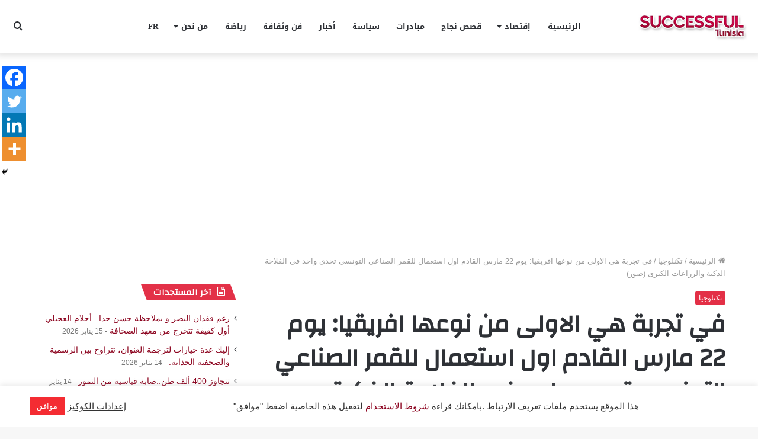

--- FILE ---
content_type: text/html; charset=UTF-8
request_url: https://successfultunisia.com/2022/03/15/%D9%81%D9%8A-%D8%AA%D8%AC%D8%B1%D8%A8%D8%A9-%D9%87%D9%8A-%D8%A7%D9%84%D8%A7%D9%88%D9%84%D9%89-%D9%85%D9%86-%D9%86%D9%88%D8%B9%D9%87%D8%A7-%D8%A7%D9%81%D8%B1%D9%8A%D9%82%D9%8A%D8%A7-%D9%8A%D9%88%D9%85/
body_size: 34096
content:
<!DOCTYPE html>
<html dir="rtl" lang="ar" class="" data-skin="light">
<head>
	<meta charset="UTF-8" />
	<link rel="profile" href="http://gmpg.org/xfn/11" />
	
<meta http-equiv='x-dns-prefetch-control' content='on'>
<link rel='dns-prefetch' href='//cdnjs.cloudflare.com' />
<link rel='dns-prefetch' href='//ajax.googleapis.com' />
<link rel='dns-prefetch' href='//fonts.googleapis.com' />
<link rel='dns-prefetch' href='//fonts.gstatic.com' />
<link rel='dns-prefetch' href='//s.gravatar.com' />
<link rel='dns-prefetch' href='//www.google-analytics.com' />
<link rel='preload' as='image' href='https://successfultunisia.com/wp-content/uploads/2020/11/logo-1.png'>
<link rel='preload' as='image' href='https://successfultunisia.com/wp-content/uploads/2022/03/13.jpg'>
<link rel='preload' as='font' href='https://successfultunisia.com/wp-content/themes/jannah/assets/fonts/tielabs-fonticon/tielabs-fonticon.woff' type='font/woff' crossorigin='anonymous' />
<link rel='preload' as='font' href='https://successfultunisia.com/wp-content/themes/jannah/assets/fonts/fontawesome/fa-solid-900.woff2' type='font/woff2' crossorigin='anonymous' />
<link rel='preload' as='font' href='https://successfultunisia.com/wp-content/themes/jannah/assets/fonts/fontawesome/fa-brands-400.woff2' type='font/woff2' crossorigin='anonymous' />
<link rel='preload' as='font' href='https://successfultunisia.com/wp-content/themes/jannah/assets/fonts/fontawesome/fa-regular-400.woff2' type='font/woff2' crossorigin='anonymous' />
<link rel='preload' as='script' href='https://ajax.googleapis.com/ajax/libs/webfont/1/webfont.js'>
<meta name='robots' content='index, follow, max-snippet:-1, max-image-preview:large, max-video-preview:-1' />
	<style>img:is([sizes="auto" i], [sizes^="auto," i]) { contain-intrinsic-size: 3000px 1500px }</style>
	
	<!-- This site is optimized with the Yoast SEO plugin v24.4 - https://yoast.com/wordpress/plugins/seo/ -->
	<title>في تجربة هي الاولى من نوعها افريقيا: يوم 22 مارس القادم اول استعمال للقمر الصناعي التونسي تحدي واحد في الفلاحة الذكية والزراعات الكبرى (صور)￼￼￼￼ - Successful Tunisia</title>
	<link rel="canonical" href="https://successfultunisia.com/2022/03/15/في-تجربة-هي-الاولى-من-نوعها-افريقيا-يوم/" />
	<meta property="og:locale" content="ar_AR" />
	<meta property="og:type" content="article" />
	<meta property="og:title" content="في تجربة هي الاولى من نوعها افريقيا: يوم 22 مارس القادم اول استعمال للقمر الصناعي التونسي تحدي واحد في الفلاحة الذكية والزراعات الكبرى (صور)￼￼￼￼ - Successful Tunisia" />
	<meta property="og:description" content="في تجربة هي الاولى من نوعها في القارة الافريقية، ستشهد ولاية جندوبة يوم 22 مارس 2022 اول استعمال للقمر الصناعي التونسي تحدي واحد في مجال الزراعات الكبرى والفلاحة الذكية وترشيد استعمال الموارد المائية، وذلك في تعاون بين شركة تلنات التونسية المختصة في الهندسة والتكنولوجيا و المعهد الوطني للزراعات الكبرى. ويتمثل المشروع في ربط اراضي زراعية &hellip;" />
	<meta property="og:url" content="https://successfultunisia.com/2022/03/15/في-تجربة-هي-الاولى-من-نوعها-افريقيا-يوم/" />
	<meta property="og:site_name" content="Successful Tunisia" />
	<meta property="article:publisher" content="https://www.facebook.com/successfultunisia" />
	<meta property="article:published_time" content="2022-03-15T16:19:20+00:00" />
	<meta property="article:modified_time" content="2022-03-15T16:19:30+00:00" />
	<meta property="og:image" content="https://successfultunisia.com/wp-content/uploads/2022/03/13.jpg" />
	<meta property="og:image:width" content="960" />
	<meta property="og:image:height" content="504" />
	<meta property="og:image:type" content="image/jpeg" />
	<meta name="author" content="الكاتب" />
	<meta name="twitter:card" content="summary_large_image" />
	<meta name="twitter:label1" content="كُتب بواسطة" />
	<meta name="twitter:data1" content="الكاتب" />
	<script type="application/ld+json" class="yoast-schema-graph">{"@context":"https://schema.org","@graph":[{"@type":"Article","@id":"https://successfultunisia.com/2022/03/15/%d9%81%d9%8a-%d8%aa%d8%ac%d8%b1%d8%a8%d8%a9-%d9%87%d9%8a-%d8%a7%d9%84%d8%a7%d9%88%d9%84%d9%89-%d9%85%d9%86-%d9%86%d9%88%d8%b9%d9%87%d8%a7-%d8%a7%d9%81%d8%b1%d9%8a%d9%82%d9%8a%d8%a7-%d9%8a%d9%88%d9%85/#article","isPartOf":{"@id":"https://successfultunisia.com/2022/03/15/%d9%81%d9%8a-%d8%aa%d8%ac%d8%b1%d8%a8%d8%a9-%d9%87%d9%8a-%d8%a7%d9%84%d8%a7%d9%88%d9%84%d9%89-%d9%85%d9%86-%d9%86%d9%88%d8%b9%d9%87%d8%a7-%d8%a7%d9%81%d8%b1%d9%8a%d9%82%d9%8a%d8%a7-%d9%8a%d9%88%d9%85/"},"author":{"name":"الكاتب","@id":"https://successfultunisia.com/#/schema/person/cdb952d55a3c6382af42de65bf991deb"},"headline":"في تجربة هي الاولى من نوعها افريقيا: يوم 22 مارس القادم اول استعمال للقمر الصناعي التونسي تحدي واحد في الفلاحة الذكية والزراعات الكبرى (صور)￼￼￼￼","datePublished":"2022-03-15T16:19:20+00:00","dateModified":"2022-03-15T16:19:30+00:00","mainEntityOfPage":{"@id":"https://successfultunisia.com/2022/03/15/%d9%81%d9%8a-%d8%aa%d8%ac%d8%b1%d8%a8%d8%a9-%d9%87%d9%8a-%d8%a7%d9%84%d8%a7%d9%88%d9%84%d9%89-%d9%85%d9%86-%d9%86%d9%88%d8%b9%d9%87%d8%a7-%d8%a7%d9%81%d8%b1%d9%8a%d9%82%d9%8a%d8%a7-%d9%8a%d9%88%d9%85/"},"wordCount":1,"commentCount":0,"publisher":{"@id":"https://successfultunisia.com/#organization"},"image":{"@id":"https://successfultunisia.com/2022/03/15/%d9%81%d9%8a-%d8%aa%d8%ac%d8%b1%d8%a8%d8%a9-%d9%87%d9%8a-%d8%a7%d9%84%d8%a7%d9%88%d9%84%d9%89-%d9%85%d9%86-%d9%86%d9%88%d8%b9%d9%87%d8%a7-%d8%a7%d9%81%d8%b1%d9%8a%d9%82%d9%8a%d8%a7-%d9%8a%d9%88%d9%85/#primaryimage"},"thumbnailUrl":"https://successfultunisia.com/wp-content/uploads/2022/03/13.jpg","articleSection":["تكنلوجيا"],"inLanguage":"ar","potentialAction":[{"@type":"CommentAction","name":"Comment","target":["https://successfultunisia.com/2022/03/15/%d9%81%d9%8a-%d8%aa%d8%ac%d8%b1%d8%a8%d8%a9-%d9%87%d9%8a-%d8%a7%d9%84%d8%a7%d9%88%d9%84%d9%89-%d9%85%d9%86-%d9%86%d9%88%d8%b9%d9%87%d8%a7-%d8%a7%d9%81%d8%b1%d9%8a%d9%82%d9%8a%d8%a7-%d9%8a%d9%88%d9%85/#respond"]}]},{"@type":"WebPage","@id":"https://successfultunisia.com/2022/03/15/%d9%81%d9%8a-%d8%aa%d8%ac%d8%b1%d8%a8%d8%a9-%d9%87%d9%8a-%d8%a7%d9%84%d8%a7%d9%88%d9%84%d9%89-%d9%85%d9%86-%d9%86%d9%88%d8%b9%d9%87%d8%a7-%d8%a7%d9%81%d8%b1%d9%8a%d9%82%d9%8a%d8%a7-%d9%8a%d9%88%d9%85/","url":"https://successfultunisia.com/2022/03/15/%d9%81%d9%8a-%d8%aa%d8%ac%d8%b1%d8%a8%d8%a9-%d9%87%d9%8a-%d8%a7%d9%84%d8%a7%d9%88%d9%84%d9%89-%d9%85%d9%86-%d9%86%d9%88%d8%b9%d9%87%d8%a7-%d8%a7%d9%81%d8%b1%d9%8a%d9%82%d9%8a%d8%a7-%d9%8a%d9%88%d9%85/","name":"في تجربة هي الاولى من نوعها افريقيا: يوم 22 مارس القادم اول استعمال للقمر الصناعي التونسي تحدي واحد في الفلاحة الذكية والزراعات الكبرى (صور)￼￼￼￼ - Successful Tunisia","isPartOf":{"@id":"https://successfultunisia.com/#website"},"primaryImageOfPage":{"@id":"https://successfultunisia.com/2022/03/15/%d9%81%d9%8a-%d8%aa%d8%ac%d8%b1%d8%a8%d8%a9-%d9%87%d9%8a-%d8%a7%d9%84%d8%a7%d9%88%d9%84%d9%89-%d9%85%d9%86-%d9%86%d9%88%d8%b9%d9%87%d8%a7-%d8%a7%d9%81%d8%b1%d9%8a%d9%82%d9%8a%d8%a7-%d9%8a%d9%88%d9%85/#primaryimage"},"image":{"@id":"https://successfultunisia.com/2022/03/15/%d9%81%d9%8a-%d8%aa%d8%ac%d8%b1%d8%a8%d8%a9-%d9%87%d9%8a-%d8%a7%d9%84%d8%a7%d9%88%d9%84%d9%89-%d9%85%d9%86-%d9%86%d9%88%d8%b9%d9%87%d8%a7-%d8%a7%d9%81%d8%b1%d9%8a%d9%82%d9%8a%d8%a7-%d9%8a%d9%88%d9%85/#primaryimage"},"thumbnailUrl":"https://successfultunisia.com/wp-content/uploads/2022/03/13.jpg","datePublished":"2022-03-15T16:19:20+00:00","dateModified":"2022-03-15T16:19:30+00:00","breadcrumb":{"@id":"https://successfultunisia.com/2022/03/15/%d9%81%d9%8a-%d8%aa%d8%ac%d8%b1%d8%a8%d8%a9-%d9%87%d9%8a-%d8%a7%d9%84%d8%a7%d9%88%d9%84%d9%89-%d9%85%d9%86-%d9%86%d9%88%d8%b9%d9%87%d8%a7-%d8%a7%d9%81%d8%b1%d9%8a%d9%82%d9%8a%d8%a7-%d9%8a%d9%88%d9%85/#breadcrumb"},"inLanguage":"ar","potentialAction":[{"@type":"ReadAction","target":["https://successfultunisia.com/2022/03/15/%d9%81%d9%8a-%d8%aa%d8%ac%d8%b1%d8%a8%d8%a9-%d9%87%d9%8a-%d8%a7%d9%84%d8%a7%d9%88%d9%84%d9%89-%d9%85%d9%86-%d9%86%d9%88%d8%b9%d9%87%d8%a7-%d8%a7%d9%81%d8%b1%d9%8a%d9%82%d9%8a%d8%a7-%d9%8a%d9%88%d9%85/"]}]},{"@type":"ImageObject","inLanguage":"ar","@id":"https://successfultunisia.com/2022/03/15/%d9%81%d9%8a-%d8%aa%d8%ac%d8%b1%d8%a8%d8%a9-%d9%87%d9%8a-%d8%a7%d9%84%d8%a7%d9%88%d9%84%d9%89-%d9%85%d9%86-%d9%86%d9%88%d8%b9%d9%87%d8%a7-%d8%a7%d9%81%d8%b1%d9%8a%d9%82%d9%8a%d8%a7-%d9%8a%d9%88%d9%85/#primaryimage","url":"https://successfultunisia.com/wp-content/uploads/2022/03/13.jpg","contentUrl":"https://successfultunisia.com/wp-content/uploads/2022/03/13.jpg","width":960,"height":504},{"@type":"BreadcrumbList","@id":"https://successfultunisia.com/2022/03/15/%d9%81%d9%8a-%d8%aa%d8%ac%d8%b1%d8%a8%d8%a9-%d9%87%d9%8a-%d8%a7%d9%84%d8%a7%d9%88%d9%84%d9%89-%d9%85%d9%86-%d9%86%d9%88%d8%b9%d9%87%d8%a7-%d8%a7%d9%81%d8%b1%d9%8a%d9%82%d9%8a%d8%a7-%d9%8a%d9%88%d9%85/#breadcrumb","itemListElement":[{"@type":"ListItem","position":1,"name":"Home","item":"https://successfultunisia.com/"},{"@type":"ListItem","position":2,"name":"blog","item":"https://successfultunisia.com/blog/"},{"@type":"ListItem","position":3,"name":"في تجربة هي الاولى من نوعها افريقيا: يوم 22 مارس القادم اول استعمال للقمر الصناعي التونسي تحدي واحد في الفلاحة الذكية والزراعات الكبرى (صور)￼￼￼￼"}]},{"@type":"WebSite","@id":"https://successfultunisia.com/#website","url":"https://successfultunisia.com/","name":"Successful Tunisia","description":"Successful Tunisia (تونس الناجحة) اول موقع في تونس يندرج ضمن مفهوم الاعلام الايجابي « Positive Media » . موقع Successful Tunisia سيكون اكثر من وسيلة اعلام","publisher":{"@id":"https://successfultunisia.com/#organization"},"potentialAction":[{"@type":"SearchAction","target":{"@type":"EntryPoint","urlTemplate":"https://successfultunisia.com/?s={search_term_string}"},"query-input":{"@type":"PropertyValueSpecification","valueRequired":true,"valueName":"search_term_string"}}],"inLanguage":"ar"},{"@type":"Organization","@id":"https://successfultunisia.com/#organization","name":"Successful Tunisia","url":"https://successfultunisia.com/","logo":{"@type":"ImageObject","inLanguage":"ar","@id":"https://successfultunisia.com/#/schema/logo/image/","url":"https://successfultunisia.com/wp-content/uploads/2020/11/logo-1.png","contentUrl":"https://successfultunisia.com/wp-content/uploads/2020/11/logo-1.png","width":347,"height":90,"caption":"Successful Tunisia"},"image":{"@id":"https://successfultunisia.com/#/schema/logo/image/"},"sameAs":["https://www.facebook.com/successfultunisia","https://www.linkedin.com/company/successful-tunisia/"]},{"@type":"Person","@id":"https://successfultunisia.com/#/schema/person/cdb952d55a3c6382af42de65bf991deb","name":"الكاتب","image":{"@type":"ImageObject","inLanguage":"ar","@id":"https://successfultunisia.com/#/schema/person/image/","url":"https://secure.gravatar.com/avatar/01391f03c2076243ddbe9ae3d2175688?s=96&d=mm&r=g","contentUrl":"https://secure.gravatar.com/avatar/01391f03c2076243ddbe9ae3d2175688?s=96&d=mm&r=g","caption":"الكاتب"},"url":"https://successfultunisia.com/author/admin5505/"}]}</script>
	<!-- / Yoast SEO plugin. -->


<meta name="description" content="في تجربة هي الاولى من نوعها في القارة الافريقية، ستشهد ولاية جندوبة يوم 22 مارس 2022 اول استعمال للقمر الصناعي التونسي تحدي واحد في مجال الزراعات الكبرى والفلاحة الذكية وترشيد استعمال الموارد المائية، وذلك في تعاون بين شركة تلنات التونسية المختصة في الهندسة والتكنولوجيا و المعهد الوطني للزراعات الكبرى. ويتمثل&hellip;">
<meta name="robots" content="index, follow, max-snippet:-1, max-image-preview:large, max-video-preview:-1">
<link rel="canonical" href="https://successfultunisia.com/2022/03/15/في-تجربة-هي-الاولى-من-نوعها-افريقيا-يوم/">
<meta property="og:url" content="https://successfultunisia.com/2022/03/15/في-تجربة-هي-الاولى-من-نوعها-افريقيا-يوم/">
<meta property="og:site_name" content="Successful Tunisia">
<meta property="og:locale" content="ar">
<meta property="og:type" content="article">
<meta property="article:author" content="https://www.facebook.com/successfultunisia">
<meta property="article:publisher" content="https://www.facebook.com/successfultunisia">
<meta property="article:section" content="تكنلوجيا">
<meta property="og:title" content="في تجربة هي الاولى من نوعها افريقيا: يوم 22 مارس القادم اول استعمال للقمر الصناعي التونسي تحدي واحد في الفلاحة الذكية والزراعات الكبرى (صور)￼￼￼￼ - Successful Tunisia">
<meta property="og:description" content="في تجربة هي الاولى من نوعها في القارة الافريقية، ستشهد ولاية جندوبة يوم 22 مارس 2022 اول استعمال للقمر الصناعي التونسي تحدي واحد في مجال الزراعات الكبرى والفلاحة الذكية وترشيد استعمال الموارد المائية، وذلك في تعاون بين شركة تلنات التونسية المختصة في الهندسة والتكنولوجيا و المعهد الوطني للزراعات الكبرى. ويتمثل&hellip;">
<meta property="og:image" content="https://successfultunisia.com/wp-content/uploads/2022/03/13.jpg">
<meta property="og:image:secure_url" content="https://successfultunisia.com/wp-content/uploads/2022/03/13.jpg">
<meta property="og:image:width" content="960">
<meta property="og:image:height" content="504">
<meta property="fb:pages" content="">
<meta property="fb:admins" content="">
<meta property="fb:app_id" content="">
<meta name="twitter:card" content="summary">
<meta name="twitter:title" content="في تجربة هي الاولى من نوعها افريقيا: يوم 22 مارس القادم اول استعمال للقمر الصناعي التونسي تحدي واحد في الفلاحة الذكية والزراعات الكبرى (صور)￼￼￼￼ - Successful Tunisia">
<meta name="twitter:description" content="في تجربة هي الاولى من نوعها في القارة الافريقية، ستشهد ولاية جندوبة يوم 22 مارس 2022 اول استعمال للقمر الصناعي التونسي تحدي واحد في مجال الزراعات الكبرى والفلاحة الذكية وترشيد استعمال الموارد المائية، وذلك في تعاون بين شركة تلنات التونسية المختصة في الهندسة والتكنولوجيا و المعهد الوطني للزراعات الكبرى. ويتمثل&hellip;">
<meta name="twitter:image" content="https://successfultunisia.com/wp-content/uploads/2022/03/13.jpg">
<link rel='dns-prefetch' href='//fonts.googleapis.com' />
<link rel='dns-prefetch' href='//www.googletagmanager.com' />
<link rel='dns-prefetch' href='//pagead2.googlesyndication.com' />
<link rel="alternate" type="application/rss+xml" title="Successful Tunisia &laquo; الخلاصة" href="https://successfultunisia.com/feed/" />
<link rel="alternate" type="application/rss+xml" title="Successful Tunisia &laquo; خلاصة التعليقات" href="https://successfultunisia.com/comments/feed/" />
<link rel="alternate" type="application/rss+xml" title="Successful Tunisia &laquo; في تجربة هي الاولى من نوعها افريقيا: يوم 22 مارس القادم اول استعمال للقمر الصناعي التونسي تحدي واحد في الفلاحة الذكية والزراعات الكبرى (صور)￼￼￼￼ خلاصة التعليقات" href="https://successfultunisia.com/2022/03/15/%d9%81%d9%8a-%d8%aa%d8%ac%d8%b1%d8%a8%d8%a9-%d9%87%d9%8a-%d8%a7%d9%84%d8%a7%d9%88%d9%84%d9%89-%d9%85%d9%86-%d9%86%d9%88%d8%b9%d9%87%d8%a7-%d8%a7%d9%81%d8%b1%d9%8a%d9%82%d9%8a%d8%a7-%d9%8a%d9%88%d9%85/feed/" />
		<!-- This site uses the Google Analytics by MonsterInsights plugin v9.2.4 - Using Analytics tracking - https://www.monsterinsights.com/ -->
		<!-- Note: MonsterInsights is not currently configured on this site. The site owner needs to authenticate with Google Analytics in the MonsterInsights settings panel. -->
					<!-- No tracking code set -->
				<!-- / Google Analytics by MonsterInsights -->
		<script type="text/javascript">
/* <![CDATA[ */
window._wpemojiSettings = {"baseUrl":"https:\/\/s.w.org\/images\/core\/emoji\/15.0.3\/72x72\/","ext":".png","svgUrl":"https:\/\/s.w.org\/images\/core\/emoji\/15.0.3\/svg\/","svgExt":".svg","source":{"concatemoji":"https:\/\/successfultunisia.com\/wp-includes\/js\/wp-emoji-release.min.js?ver=6.7.4"}};
/*! This file is auto-generated */
!function(i,n){var o,s,e;function c(e){try{var t={supportTests:e,timestamp:(new Date).valueOf()};sessionStorage.setItem(o,JSON.stringify(t))}catch(e){}}function p(e,t,n){e.clearRect(0,0,e.canvas.width,e.canvas.height),e.fillText(t,0,0);var t=new Uint32Array(e.getImageData(0,0,e.canvas.width,e.canvas.height).data),r=(e.clearRect(0,0,e.canvas.width,e.canvas.height),e.fillText(n,0,0),new Uint32Array(e.getImageData(0,0,e.canvas.width,e.canvas.height).data));return t.every(function(e,t){return e===r[t]})}function u(e,t,n){switch(t){case"flag":return n(e,"\ud83c\udff3\ufe0f\u200d\u26a7\ufe0f","\ud83c\udff3\ufe0f\u200b\u26a7\ufe0f")?!1:!n(e,"\ud83c\uddfa\ud83c\uddf3","\ud83c\uddfa\u200b\ud83c\uddf3")&&!n(e,"\ud83c\udff4\udb40\udc67\udb40\udc62\udb40\udc65\udb40\udc6e\udb40\udc67\udb40\udc7f","\ud83c\udff4\u200b\udb40\udc67\u200b\udb40\udc62\u200b\udb40\udc65\u200b\udb40\udc6e\u200b\udb40\udc67\u200b\udb40\udc7f");case"emoji":return!n(e,"\ud83d\udc26\u200d\u2b1b","\ud83d\udc26\u200b\u2b1b")}return!1}function f(e,t,n){var r="undefined"!=typeof WorkerGlobalScope&&self instanceof WorkerGlobalScope?new OffscreenCanvas(300,150):i.createElement("canvas"),a=r.getContext("2d",{willReadFrequently:!0}),o=(a.textBaseline="top",a.font="600 32px Arial",{});return e.forEach(function(e){o[e]=t(a,e,n)}),o}function t(e){var t=i.createElement("script");t.src=e,t.defer=!0,i.head.appendChild(t)}"undefined"!=typeof Promise&&(o="wpEmojiSettingsSupports",s=["flag","emoji"],n.supports={everything:!0,everythingExceptFlag:!0},e=new Promise(function(e){i.addEventListener("DOMContentLoaded",e,{once:!0})}),new Promise(function(t){var n=function(){try{var e=JSON.parse(sessionStorage.getItem(o));if("object"==typeof e&&"number"==typeof e.timestamp&&(new Date).valueOf()<e.timestamp+604800&&"object"==typeof e.supportTests)return e.supportTests}catch(e){}return null}();if(!n){if("undefined"!=typeof Worker&&"undefined"!=typeof OffscreenCanvas&&"undefined"!=typeof URL&&URL.createObjectURL&&"undefined"!=typeof Blob)try{var e="postMessage("+f.toString()+"("+[JSON.stringify(s),u.toString(),p.toString()].join(",")+"));",r=new Blob([e],{type:"text/javascript"}),a=new Worker(URL.createObjectURL(r),{name:"wpTestEmojiSupports"});return void(a.onmessage=function(e){c(n=e.data),a.terminate(),t(n)})}catch(e){}c(n=f(s,u,p))}t(n)}).then(function(e){for(var t in e)n.supports[t]=e[t],n.supports.everything=n.supports.everything&&n.supports[t],"flag"!==t&&(n.supports.everythingExceptFlag=n.supports.everythingExceptFlag&&n.supports[t]);n.supports.everythingExceptFlag=n.supports.everythingExceptFlag&&!n.supports.flag,n.DOMReady=!1,n.readyCallback=function(){n.DOMReady=!0}}).then(function(){return e}).then(function(){var e;n.supports.everything||(n.readyCallback(),(e=n.source||{}).concatemoji?t(e.concatemoji):e.wpemoji&&e.twemoji&&(t(e.twemoji),t(e.wpemoji)))}))}((window,document),window._wpemojiSettings);
/* ]]> */
</script>
<!-- successfultunisia.com is managing ads with Advanced Ads – https://wpadvancedads.com/ --><script id="succe-ready">
			window.advanced_ads_ready=function(e,a){a=a||"complete";var d=function(e){return"interactive"===a?"loading"!==e:"complete"===e};d(document.readyState)?e():document.addEventListener("readystatechange",(function(a){d(a.target.readyState)&&e()}),{once:"interactive"===a})},window.advanced_ads_ready_queue=window.advanced_ads_ready_queue||[];		</script>
		<link rel='stylesheet' id='notosanskufiarabic-css' href='//fonts.googleapis.com/earlyaccess/notosanskufiarabic?ver=6.7.4' type='text/css' media='all' />
<style id='wp-emoji-styles-inline-css' type='text/css'>

	img.wp-smiley, img.emoji {
		display: inline !important;
		border: none !important;
		box-shadow: none !important;
		height: 1em !important;
		width: 1em !important;
		margin: 0 0.07em !important;
		vertical-align: -0.1em !important;
		background: none !important;
		padding: 0 !important;
	}
</style>
<link rel='stylesheet' id='wp-block-library-rtl-css' href='https://successfultunisia.com/wp-includes/css/dist/block-library/style-rtl.min.css?ver=6.7.4' type='text/css' media='all' />
<style id='wp-block-library-theme-inline-css' type='text/css'>
.wp-block-audio :where(figcaption){color:#555;font-size:13px;text-align:center}.is-dark-theme .wp-block-audio :where(figcaption){color:#ffffffa6}.wp-block-audio{margin:0 0 1em}.wp-block-code{border:1px solid #ccc;border-radius:4px;font-family:Menlo,Consolas,monaco,monospace;padding:.8em 1em}.wp-block-embed :where(figcaption){color:#555;font-size:13px;text-align:center}.is-dark-theme .wp-block-embed :where(figcaption){color:#ffffffa6}.wp-block-embed{margin:0 0 1em}.blocks-gallery-caption{color:#555;font-size:13px;text-align:center}.is-dark-theme .blocks-gallery-caption{color:#ffffffa6}:root :where(.wp-block-image figcaption){color:#555;font-size:13px;text-align:center}.is-dark-theme :root :where(.wp-block-image figcaption){color:#ffffffa6}.wp-block-image{margin:0 0 1em}.wp-block-pullquote{border-bottom:4px solid;border-top:4px solid;color:currentColor;margin-bottom:1.75em}.wp-block-pullquote cite,.wp-block-pullquote footer,.wp-block-pullquote__citation{color:currentColor;font-size:.8125em;font-style:normal;text-transform:uppercase}.wp-block-quote{border-left:.25em solid;margin:0 0 1.75em;padding-left:1em}.wp-block-quote cite,.wp-block-quote footer{color:currentColor;font-size:.8125em;font-style:normal;position:relative}.wp-block-quote:where(.has-text-align-right){border-left:none;border-right:.25em solid;padding-left:0;padding-right:1em}.wp-block-quote:where(.has-text-align-center){border:none;padding-left:0}.wp-block-quote.is-large,.wp-block-quote.is-style-large,.wp-block-quote:where(.is-style-plain){border:none}.wp-block-search .wp-block-search__label{font-weight:700}.wp-block-search__button{border:1px solid #ccc;padding:.375em .625em}:where(.wp-block-group.has-background){padding:1.25em 2.375em}.wp-block-separator.has-css-opacity{opacity:.4}.wp-block-separator{border:none;border-bottom:2px solid;margin-left:auto;margin-right:auto}.wp-block-separator.has-alpha-channel-opacity{opacity:1}.wp-block-separator:not(.is-style-wide):not(.is-style-dots){width:100px}.wp-block-separator.has-background:not(.is-style-dots){border-bottom:none;height:1px}.wp-block-separator.has-background:not(.is-style-wide):not(.is-style-dots){height:2px}.wp-block-table{margin:0 0 1em}.wp-block-table td,.wp-block-table th{word-break:normal}.wp-block-table :where(figcaption){color:#555;font-size:13px;text-align:center}.is-dark-theme .wp-block-table :where(figcaption){color:#ffffffa6}.wp-block-video :where(figcaption){color:#555;font-size:13px;text-align:center}.is-dark-theme .wp-block-video :where(figcaption){color:#ffffffa6}.wp-block-video{margin:0 0 1em}:root :where(.wp-block-template-part.has-background){margin-bottom:0;margin-top:0;padding:1.25em 2.375em}
</style>
<style id='classic-theme-styles-inline-css' type='text/css'>
/*! This file is auto-generated */
.wp-block-button__link{color:#fff;background-color:#32373c;border-radius:9999px;box-shadow:none;text-decoration:none;padding:calc(.667em + 2px) calc(1.333em + 2px);font-size:1.125em}.wp-block-file__button{background:#32373c;color:#fff;text-decoration:none}
</style>
<style id='global-styles-inline-css' type='text/css'>
:root{--wp--preset--aspect-ratio--square: 1;--wp--preset--aspect-ratio--4-3: 4/3;--wp--preset--aspect-ratio--3-4: 3/4;--wp--preset--aspect-ratio--3-2: 3/2;--wp--preset--aspect-ratio--2-3: 2/3;--wp--preset--aspect-ratio--16-9: 16/9;--wp--preset--aspect-ratio--9-16: 9/16;--wp--preset--color--black: #000000;--wp--preset--color--cyan-bluish-gray: #abb8c3;--wp--preset--color--white: #ffffff;--wp--preset--color--pale-pink: #f78da7;--wp--preset--color--vivid-red: #cf2e2e;--wp--preset--color--luminous-vivid-orange: #ff6900;--wp--preset--color--luminous-vivid-amber: #fcb900;--wp--preset--color--light-green-cyan: #7bdcb5;--wp--preset--color--vivid-green-cyan: #00d084;--wp--preset--color--pale-cyan-blue: #8ed1fc;--wp--preset--color--vivid-cyan-blue: #0693e3;--wp--preset--color--vivid-purple: #9b51e0;--wp--preset--gradient--vivid-cyan-blue-to-vivid-purple: linear-gradient(135deg,rgba(6,147,227,1) 0%,rgb(155,81,224) 100%);--wp--preset--gradient--light-green-cyan-to-vivid-green-cyan: linear-gradient(135deg,rgb(122,220,180) 0%,rgb(0,208,130) 100%);--wp--preset--gradient--luminous-vivid-amber-to-luminous-vivid-orange: linear-gradient(135deg,rgba(252,185,0,1) 0%,rgba(255,105,0,1) 100%);--wp--preset--gradient--luminous-vivid-orange-to-vivid-red: linear-gradient(135deg,rgba(255,105,0,1) 0%,rgb(207,46,46) 100%);--wp--preset--gradient--very-light-gray-to-cyan-bluish-gray: linear-gradient(135deg,rgb(238,238,238) 0%,rgb(169,184,195) 100%);--wp--preset--gradient--cool-to-warm-spectrum: linear-gradient(135deg,rgb(74,234,220) 0%,rgb(151,120,209) 20%,rgb(207,42,186) 40%,rgb(238,44,130) 60%,rgb(251,105,98) 80%,rgb(254,248,76) 100%);--wp--preset--gradient--blush-light-purple: linear-gradient(135deg,rgb(255,206,236) 0%,rgb(152,150,240) 100%);--wp--preset--gradient--blush-bordeaux: linear-gradient(135deg,rgb(254,205,165) 0%,rgb(254,45,45) 50%,rgb(107,0,62) 100%);--wp--preset--gradient--luminous-dusk: linear-gradient(135deg,rgb(255,203,112) 0%,rgb(199,81,192) 50%,rgb(65,88,208) 100%);--wp--preset--gradient--pale-ocean: linear-gradient(135deg,rgb(255,245,203) 0%,rgb(182,227,212) 50%,rgb(51,167,181) 100%);--wp--preset--gradient--electric-grass: linear-gradient(135deg,rgb(202,248,128) 0%,rgb(113,206,126) 100%);--wp--preset--gradient--midnight: linear-gradient(135deg,rgb(2,3,129) 0%,rgb(40,116,252) 100%);--wp--preset--font-size--small: 13px;--wp--preset--font-size--medium: 20px;--wp--preset--font-size--large: 36px;--wp--preset--font-size--x-large: 42px;--wp--preset--spacing--20: 0.44rem;--wp--preset--spacing--30: 0.67rem;--wp--preset--spacing--40: 1rem;--wp--preset--spacing--50: 1.5rem;--wp--preset--spacing--60: 2.25rem;--wp--preset--spacing--70: 3.38rem;--wp--preset--spacing--80: 5.06rem;--wp--preset--shadow--natural: 6px 6px 9px rgba(0, 0, 0, 0.2);--wp--preset--shadow--deep: 12px 12px 50px rgba(0, 0, 0, 0.4);--wp--preset--shadow--sharp: 6px 6px 0px rgba(0, 0, 0, 0.2);--wp--preset--shadow--outlined: 6px 6px 0px -3px rgba(255, 255, 255, 1), 6px 6px rgba(0, 0, 0, 1);--wp--preset--shadow--crisp: 6px 6px 0px rgba(0, 0, 0, 1);}:where(.is-layout-flex){gap: 0.5em;}:where(.is-layout-grid){gap: 0.5em;}body .is-layout-flex{display: flex;}.is-layout-flex{flex-wrap: wrap;align-items: center;}.is-layout-flex > :is(*, div){margin: 0;}body .is-layout-grid{display: grid;}.is-layout-grid > :is(*, div){margin: 0;}:where(.wp-block-columns.is-layout-flex){gap: 2em;}:where(.wp-block-columns.is-layout-grid){gap: 2em;}:where(.wp-block-post-template.is-layout-flex){gap: 1.25em;}:where(.wp-block-post-template.is-layout-grid){gap: 1.25em;}.has-black-color{color: var(--wp--preset--color--black) !important;}.has-cyan-bluish-gray-color{color: var(--wp--preset--color--cyan-bluish-gray) !important;}.has-white-color{color: var(--wp--preset--color--white) !important;}.has-pale-pink-color{color: var(--wp--preset--color--pale-pink) !important;}.has-vivid-red-color{color: var(--wp--preset--color--vivid-red) !important;}.has-luminous-vivid-orange-color{color: var(--wp--preset--color--luminous-vivid-orange) !important;}.has-luminous-vivid-amber-color{color: var(--wp--preset--color--luminous-vivid-amber) !important;}.has-light-green-cyan-color{color: var(--wp--preset--color--light-green-cyan) !important;}.has-vivid-green-cyan-color{color: var(--wp--preset--color--vivid-green-cyan) !important;}.has-pale-cyan-blue-color{color: var(--wp--preset--color--pale-cyan-blue) !important;}.has-vivid-cyan-blue-color{color: var(--wp--preset--color--vivid-cyan-blue) !important;}.has-vivid-purple-color{color: var(--wp--preset--color--vivid-purple) !important;}.has-black-background-color{background-color: var(--wp--preset--color--black) !important;}.has-cyan-bluish-gray-background-color{background-color: var(--wp--preset--color--cyan-bluish-gray) !important;}.has-white-background-color{background-color: var(--wp--preset--color--white) !important;}.has-pale-pink-background-color{background-color: var(--wp--preset--color--pale-pink) !important;}.has-vivid-red-background-color{background-color: var(--wp--preset--color--vivid-red) !important;}.has-luminous-vivid-orange-background-color{background-color: var(--wp--preset--color--luminous-vivid-orange) !important;}.has-luminous-vivid-amber-background-color{background-color: var(--wp--preset--color--luminous-vivid-amber) !important;}.has-light-green-cyan-background-color{background-color: var(--wp--preset--color--light-green-cyan) !important;}.has-vivid-green-cyan-background-color{background-color: var(--wp--preset--color--vivid-green-cyan) !important;}.has-pale-cyan-blue-background-color{background-color: var(--wp--preset--color--pale-cyan-blue) !important;}.has-vivid-cyan-blue-background-color{background-color: var(--wp--preset--color--vivid-cyan-blue) !important;}.has-vivid-purple-background-color{background-color: var(--wp--preset--color--vivid-purple) !important;}.has-black-border-color{border-color: var(--wp--preset--color--black) !important;}.has-cyan-bluish-gray-border-color{border-color: var(--wp--preset--color--cyan-bluish-gray) !important;}.has-white-border-color{border-color: var(--wp--preset--color--white) !important;}.has-pale-pink-border-color{border-color: var(--wp--preset--color--pale-pink) !important;}.has-vivid-red-border-color{border-color: var(--wp--preset--color--vivid-red) !important;}.has-luminous-vivid-orange-border-color{border-color: var(--wp--preset--color--luminous-vivid-orange) !important;}.has-luminous-vivid-amber-border-color{border-color: var(--wp--preset--color--luminous-vivid-amber) !important;}.has-light-green-cyan-border-color{border-color: var(--wp--preset--color--light-green-cyan) !important;}.has-vivid-green-cyan-border-color{border-color: var(--wp--preset--color--vivid-green-cyan) !important;}.has-pale-cyan-blue-border-color{border-color: var(--wp--preset--color--pale-cyan-blue) !important;}.has-vivid-cyan-blue-border-color{border-color: var(--wp--preset--color--vivid-cyan-blue) !important;}.has-vivid-purple-border-color{border-color: var(--wp--preset--color--vivid-purple) !important;}.has-vivid-cyan-blue-to-vivid-purple-gradient-background{background: var(--wp--preset--gradient--vivid-cyan-blue-to-vivid-purple) !important;}.has-light-green-cyan-to-vivid-green-cyan-gradient-background{background: var(--wp--preset--gradient--light-green-cyan-to-vivid-green-cyan) !important;}.has-luminous-vivid-amber-to-luminous-vivid-orange-gradient-background{background: var(--wp--preset--gradient--luminous-vivid-amber-to-luminous-vivid-orange) !important;}.has-luminous-vivid-orange-to-vivid-red-gradient-background{background: var(--wp--preset--gradient--luminous-vivid-orange-to-vivid-red) !important;}.has-very-light-gray-to-cyan-bluish-gray-gradient-background{background: var(--wp--preset--gradient--very-light-gray-to-cyan-bluish-gray) !important;}.has-cool-to-warm-spectrum-gradient-background{background: var(--wp--preset--gradient--cool-to-warm-spectrum) !important;}.has-blush-light-purple-gradient-background{background: var(--wp--preset--gradient--blush-light-purple) !important;}.has-blush-bordeaux-gradient-background{background: var(--wp--preset--gradient--blush-bordeaux) !important;}.has-luminous-dusk-gradient-background{background: var(--wp--preset--gradient--luminous-dusk) !important;}.has-pale-ocean-gradient-background{background: var(--wp--preset--gradient--pale-ocean) !important;}.has-electric-grass-gradient-background{background: var(--wp--preset--gradient--electric-grass) !important;}.has-midnight-gradient-background{background: var(--wp--preset--gradient--midnight) !important;}.has-small-font-size{font-size: var(--wp--preset--font-size--small) !important;}.has-medium-font-size{font-size: var(--wp--preset--font-size--medium) !important;}.has-large-font-size{font-size: var(--wp--preset--font-size--large) !important;}.has-x-large-font-size{font-size: var(--wp--preset--font-size--x-large) !important;}
:where(.wp-block-post-template.is-layout-flex){gap: 1.25em;}:where(.wp-block-post-template.is-layout-grid){gap: 1.25em;}
:where(.wp-block-columns.is-layout-flex){gap: 2em;}:where(.wp-block-columns.is-layout-grid){gap: 2em;}
:root :where(.wp-block-pullquote){font-size: 1.5em;line-height: 1.6;}
</style>
<link rel='stylesheet' id='contact-form-7-css' href='https://successfultunisia.com/wp-content/plugins/contact-form-7/includes/css/styles.css?ver=6.0.3' type='text/css' media='all' />
<link rel='stylesheet' id='contact-form-7-rtl-css' href='https://successfultunisia.com/wp-content/plugins/contact-form-7/includes/css/styles-rtl.css?ver=6.0.3' type='text/css' media='all' />
<link rel='stylesheet' id='cookie-law-info-css' href='https://successfultunisia.com/wp-content/plugins/cookie-law-info/legacy/public/css/cookie-law-info-public.css?ver=3.2.8' type='text/css' media='all' />
<link rel='stylesheet' id='cookie-law-info-gdpr-css' href='https://successfultunisia.com/wp-content/plugins/cookie-law-info/legacy/public/css/cookie-law-info-gdpr.css?ver=3.2.8' type='text/css' media='all' />
<link rel='stylesheet' id='dashicons-css' href='https://successfultunisia.com/wp-includes/css/dashicons.min.css?ver=6.7.4' type='text/css' media='all' />
<link rel='stylesheet' id='post-views-counter-frontend-css' href='https://successfultunisia.com/wp-content/plugins/post-views-counter/css/frontend.min.css?ver=1.5.1' type='text/css' media='all' />
<link rel='stylesheet' id='taqyeem-buttons-style-css' href='https://successfultunisia.com/wp-content/plugins/taqyeem-buttons/assets/style.css?ver=6.7.4' type='text/css' media='all' />
<link rel='stylesheet' id='SFSImainCss-css' href='https://successfultunisia.com/wp-content/plugins/ultimate-social-media-icons/css/sfsi-style.css?ver=2.9.4' type='text/css' media='all' />
<link rel='stylesheet' id='wpos-slick-style-css' href='https://successfultunisia.com/wp-content/plugins/wp-responsive-recent-post-slider/assets/css/slick.css?ver=3.6.4' type='text/css' media='all' />
<link rel='stylesheet' id='wppsac-public-style-css' href='https://successfultunisia.com/wp-content/plugins/wp-responsive-recent-post-slider/assets/css/recent-post-style.css?ver=3.6.4' type='text/css' media='all' />
<link rel='stylesheet' id='heateor_sss_frontend_css-css' href='https://successfultunisia.com/wp-content/plugins/sassy-social-share/public/css/sassy-social-share-public.css?ver=3.3.70' type='text/css' media='all' />
<style id='heateor_sss_frontend_css-inline-css' type='text/css'>
.heateor_sss_button_instagram span.heateor_sss_svg,a.heateor_sss_instagram span.heateor_sss_svg{background:radial-gradient(circle at 30% 107%,#fdf497 0,#fdf497 5%,#fd5949 45%,#d6249f 60%,#285aeb 90%)}.heateor_sss_horizontal_sharing .heateor_sss_svg,.heateor_sss_standard_follow_icons_container .heateor_sss_svg{color:#fff;border-width:0px;border-style:solid;border-color:transparent}.heateor_sss_horizontal_sharing .heateorSssTCBackground{color:#666}.heateor_sss_horizontal_sharing span.heateor_sss_svg:hover,.heateor_sss_standard_follow_icons_container span.heateor_sss_svg:hover{border-color:transparent;}.heateor_sss_vertical_sharing span.heateor_sss_svg,.heateor_sss_floating_follow_icons_container span.heateor_sss_svg{color:#fff;border-width:0px;border-style:solid;border-color:transparent;}.heateor_sss_vertical_sharing .heateorSssTCBackground{color:#666;}.heateor_sss_vertical_sharing span.heateor_sss_svg:hover,.heateor_sss_floating_follow_icons_container span.heateor_sss_svg:hover{border-color:transparent;}@media screen and (max-width:783px) {.heateor_sss_vertical_sharing{display:none!important}}div.heateor_sss_mobile_footer{display:none;}@media screen and (max-width:783px){div.heateor_sss_bottom_sharing .heateorSssTCBackground{background-color:white}div.heateor_sss_bottom_sharing{width:100%!important;left:0!important;}div.heateor_sss_bottom_sharing a{width:25% !important;}div.heateor_sss_bottom_sharing .heateor_sss_svg{width: 100% !important;}div.heateor_sss_bottom_sharing div.heateorSssTotalShareCount{font-size:1em!important;line-height:28px!important}div.heateor_sss_bottom_sharing div.heateorSssTotalShareText{font-size:.7em!important;line-height:0px!important}div.heateor_sss_mobile_footer{display:block;height:40px;}.heateor_sss_bottom_sharing{padding:0!important;display:block!important;width:auto!important;bottom:-2px!important;top: auto!important;}.heateor_sss_bottom_sharing .heateor_sss_square_count{line-height:inherit;}.heateor_sss_bottom_sharing .heateorSssSharingArrow{display:none;}.heateor_sss_bottom_sharing .heateorSssTCBackground{margin-right:1.1em!important}}
</style>
<link rel='stylesheet' id='tie-css-base-css' href='https://successfultunisia.com/wp-content/themes/jannah/assets/css/base.min.css?ver=5.4.4' type='text/css' media='all' />
<link rel='stylesheet' id='tie-css-styles-css' href='https://successfultunisia.com/wp-content/themes/jannah/assets/css/style.min.css?ver=5.4.4' type='text/css' media='all' />
<link rel='stylesheet' id='tie-css-widgets-css' href='https://successfultunisia.com/wp-content/themes/jannah/assets/css/widgets.min.css?ver=5.4.4' type='text/css' media='all' />
<link rel='stylesheet' id='tie-css-helpers-css' href='https://successfultunisia.com/wp-content/themes/jannah/assets/css/helpers.min.css?ver=5.4.4' type='text/css' media='all' />
<link rel='stylesheet' id='tie-fontawesome5-css' href='https://successfultunisia.com/wp-content/themes/jannah/assets/css/fontawesome.css?ver=5.4.4' type='text/css' media='all' />
<link rel='stylesheet' id='tie-css-ilightbox-css' href='https://successfultunisia.com/wp-content/themes/jannah/assets/ilightbox/dark-skin/skin.css?ver=5.4.4' type='text/css' media='all' />
<link rel='stylesheet' id='tie-css-shortcodes-css' href='https://successfultunisia.com/wp-content/themes/jannah/assets/css/plugins/shortcodes.min.css?ver=5.4.4' type='text/css' media='all' />
<link rel='stylesheet' id='tie-css-single-css' href='https://successfultunisia.com/wp-content/themes/jannah/assets/css/single.min.css?ver=5.4.4' type='text/css' media='all' />
<link rel='stylesheet' id='tie-css-print-css' href='https://successfultunisia.com/wp-content/themes/jannah/assets/css/print.css?ver=5.4.4' type='text/css' media='print' />
<link rel='stylesheet' id='taqyeem-styles-css' href='https://successfultunisia.com/wp-content/themes/jannah/assets/css/plugins/taqyeem.min.css?ver=5.4.4' type='text/css' media='all' />
<style id='taqyeem-styles-inline-css' type='text/css'>
.wf-active .logo-text,.wf-active h1,.wf-active h2,.wf-active h3,.wf-active h4,.wf-active h5,.wf-active h6,.wf-active .the-subtitle{font-family: 'Changa';}#main-nav .main-menu > ul > li > a{font-family: Noto Sans Kufi Arabic;}#tie-wrapper .mag-box.big-post-left-box li:not(:first-child) .post-title,#tie-wrapper .mag-box.big-post-top-box li:not(:first-child) .post-title,#tie-wrapper .mag-box.half-box li:not(:first-child) .post-title,#tie-wrapper .mag-box.big-thumb-left-box li:not(:first-child) .post-title,#tie-wrapper .mag-box.scrolling-box .slide .post-title,#tie-wrapper .mag-box.miscellaneous-box li:not(:first-child) .post-title{font-weight: 500;}.brand-title,a:hover,.tie-popup-search-submit,#logo.text-logo a,.theme-header nav .components #search-submit:hover,.theme-header .header-nav .components > li:hover > a,.theme-header .header-nav .components li a:hover,.main-menu ul.cats-vertical li a.is-active,.main-menu ul.cats-vertical li a:hover,.main-nav li.mega-menu .post-meta a:hover,.main-nav li.mega-menu .post-box-title a:hover,.search-in-main-nav.autocomplete-suggestions a:hover,#main-nav .menu ul:not(.cats-horizontal) li:hover > a,#main-nav .menu ul li.current-menu-item:not(.mega-link-column) > a,.top-nav .menu li:hover > a,.top-nav .menu > .tie-current-menu > a,.search-in-top-nav.autocomplete-suggestions .post-title a:hover,div.mag-box .mag-box-options .mag-box-filter-links a.active,.mag-box-filter-links .flexMenu-viewMore:hover > a,.stars-rating-active,body .tabs.tabs .active > a,.video-play-icon,.spinner-circle:after,#go-to-content:hover,.comment-list .comment-author .fn,.commentlist .comment-author .fn,blockquote::before,blockquote cite,blockquote.quote-simple p,.multiple-post-pages a:hover,#story-index li .is-current,.latest-tweets-widget .twitter-icon-wrap span,.wide-slider-nav-wrapper .slide,.wide-next-prev-slider-wrapper .tie-slider-nav li:hover span,.review-final-score h3,#mobile-menu-icon:hover .menu-text,body .entry a,.dark-skin body .entry a,.entry .post-bottom-meta a:hover,.comment-list .comment-content a,q a,blockquote a,.widget.tie-weather-widget .icon-basecloud-bg:after,.site-footer a:hover,.site-footer .stars-rating-active,.site-footer .twitter-icon-wrap span,.site-info a:hover{color: #e32d44;}#instagram-link a:hover{color: #e32d44 !important;border-color: #e32d44 !important;}[type='submit'],.button,.generic-button a,.generic-button button,.theme-header .header-nav .comp-sub-menu a.button.guest-btn:hover,.theme-header .header-nav .comp-sub-menu a.checkout-button,nav.main-nav .menu > li.tie-current-menu > a,nav.main-nav .menu > li:hover > a,.main-menu .mega-links-head:after,.main-nav .mega-menu.mega-cat .cats-horizontal li a.is-active,#mobile-menu-icon:hover .nav-icon,#mobile-menu-icon:hover .nav-icon:before,#mobile-menu-icon:hover .nav-icon:after,.search-in-main-nav.autocomplete-suggestions a.button,.search-in-top-nav.autocomplete-suggestions a.button,.spinner > div,.post-cat,.pages-numbers li.current span,.multiple-post-pages > span,#tie-wrapper .mejs-container .mejs-controls,.mag-box-filter-links a:hover,.slider-arrow-nav a:not(.pagination-disabled):hover,.comment-list .reply a:hover,.commentlist .reply a:hover,#reading-position-indicator,#story-index-icon,.videos-block .playlist-title,.review-percentage .review-item span span,.tie-slick-dots li.slick-active button,.tie-slick-dots li button:hover,.digital-rating-static,.timeline-widget li a:hover .date:before,#wp-calendar #today,.posts-list-counter li.widget-post-list:before,.cat-counter a + span,.tie-slider-nav li span:hover,.fullwidth-area .widget_tag_cloud .tagcloud a:hover,.magazine2:not(.block-head-4) .dark-widgetized-area ul.tabs a:hover,.magazine2:not(.block-head-4) .dark-widgetized-area ul.tabs .active a,.magazine1 .dark-widgetized-area ul.tabs a:hover,.magazine1 .dark-widgetized-area ul.tabs .active a,.block-head-4.magazine2 .dark-widgetized-area .tabs.tabs .active a,.block-head-4.magazine2 .dark-widgetized-area .tabs > .active a:before,.block-head-4.magazine2 .dark-widgetized-area .tabs > .active a:after,.demo_store,.demo #logo:after,.demo #sticky-logo:after,.widget.tie-weather-widget,span.video-close-btn:hover,#go-to-top,.latest-tweets-widget .slider-links .button:not(:hover){background-color: #e32d44;color: #FFFFFF;}.tie-weather-widget .widget-title .the-subtitle,.block-head-4.magazine2 #footer .tabs .active a:hover{color: #FFFFFF;}pre,code,.pages-numbers li.current span,.theme-header .header-nav .comp-sub-menu a.button.guest-btn:hover,.multiple-post-pages > span,.post-content-slideshow .tie-slider-nav li span:hover,#tie-body .tie-slider-nav li > span:hover,.slider-arrow-nav a:not(.pagination-disabled):hover,.main-nav .mega-menu.mega-cat .cats-horizontal li a.is-active,.main-nav .mega-menu.mega-cat .cats-horizontal li a:hover,.main-menu .menu > li > .menu-sub-content{border-color: #e32d44;}.main-menu .menu > li.tie-current-menu{border-bottom-color: #e32d44;}.top-nav .menu li.tie-current-menu > a:before,.top-nav .menu li.menu-item-has-children:hover > a:before{border-top-color: #e32d44;}.main-nav .main-menu .menu > li.tie-current-menu > a:before,.main-nav .main-menu .menu > li:hover > a:before{border-top-color: #FFFFFF;}header.main-nav-light .main-nav .menu-item-has-children li:hover > a:before,header.main-nav-light .main-nav .mega-menu li:hover > a:before{border-left-color: #e32d44;}.rtl header.main-nav-light .main-nav .menu-item-has-children li:hover > a:before,.rtl header.main-nav-light .main-nav .mega-menu li:hover > a:before{border-right-color: #e32d44;border-left-color: transparent;}.top-nav ul.menu li .menu-item-has-children:hover > a:before{border-top-color: transparent;border-left-color: #e32d44;}.rtl .top-nav ul.menu li .menu-item-has-children:hover > a:before{border-left-color: transparent;border-right-color: #e32d44;}::-moz-selection{background-color: #e32d44;color: #FFFFFF;}::selection{background-color: #e32d44;color: #FFFFFF;}circle.circle_bar{stroke: #e32d44;}#reading-position-indicator{box-shadow: 0 0 10px rgba( 227,45,68,0.7);}#logo.text-logo a:hover,body .entry a:hover,.dark-skin body .entry a:hover,.comment-list .comment-content a:hover,.block-head-4.magazine2 .site-footer .tabs li a:hover,q a:hover,blockquote a:hover{color: #b10012;}.button:hover,input[type='submit']:hover,.generic-button a:hover,.generic-button button:hover,a.post-cat:hover,.site-footer .button:hover,.site-footer [type='submit']:hover,.search-in-main-nav.autocomplete-suggestions a.button:hover,.search-in-top-nav.autocomplete-suggestions a.button:hover,.theme-header .header-nav .comp-sub-menu a.checkout-button:hover{background-color: #b10012;color: #FFFFFF;}.theme-header .header-nav .comp-sub-menu a.checkout-button:not(:hover),body .entry a.button{color: #FFFFFF;}#story-index.is-compact .story-index-content{background-color: #e32d44;}#story-index.is-compact .story-index-content a,#story-index.is-compact .story-index-content .is-current{color: #FFFFFF;}#tie-body .has-block-head-4,#tie-body .mag-box-title h3,#tie-body .comment-reply-title,#tie-body .related.products > h2,#tie-body .up-sells > h2,#tie-body .cross-sells > h2,#tie-body .cart_totals > h2,#tie-body .bbp-form legend,#tie-body .mag-box-title h3 a,#tie-body .section-title-default a,#tie-body #cancel-comment-reply-link {color: #FFFFFF;}#tie-body .has-block-head-4:before,#tie-body .mag-box-title h3:before,#tie-body .comment-reply-title:before,#tie-body .related.products > h2:before,#tie-body .up-sells > h2:before,#tie-body .cross-sells > h2:before,#tie-body .cart_totals > h2:before,#tie-body .bbp-form legend:before {background-color: #e32d44;}#tie-body .block-more-button{color: #e32d44;}#tie-body .block-more-button:hover{color: #b10012;}#tie-body .tabs,#tie-body .tabs .flexMenu-popup{border-color: #e32d44;}#tie-body .tabs li a{color: #e32d44;}#tie-body .tabs li a:hover{color: #b10012;}#tie-body .tabs li.active a{color: #FFFFFF;background-color: #e32d44;}#tie-body .tabs > .active a:before,#tie-body .tabs > .active a:after{background-color: #e32d44;}.brand-title,a:hover,.tie-popup-search-submit,#logo.text-logo a,.theme-header nav .components #search-submit:hover,.theme-header .header-nav .components > li:hover > a,.theme-header .header-nav .components li a:hover,.main-menu ul.cats-vertical li a.is-active,.main-menu ul.cats-vertical li a:hover,.main-nav li.mega-menu .post-meta a:hover,.main-nav li.mega-menu .post-box-title a:hover,.search-in-main-nav.autocomplete-suggestions a:hover,#main-nav .menu ul:not(.cats-horizontal) li:hover > a,#main-nav .menu ul li.current-menu-item:not(.mega-link-column) > a,.top-nav .menu li:hover > a,.top-nav .menu > .tie-current-menu > a,.search-in-top-nav.autocomplete-suggestions .post-title a:hover,div.mag-box .mag-box-options .mag-box-filter-links a.active,.mag-box-filter-links .flexMenu-viewMore:hover > a,.stars-rating-active,body .tabs.tabs .active > a,.video-play-icon,.spinner-circle:after,#go-to-content:hover,.comment-list .comment-author .fn,.commentlist .comment-author .fn,blockquote::before,blockquote cite,blockquote.quote-simple p,.multiple-post-pages a:hover,#story-index li .is-current,.latest-tweets-widget .twitter-icon-wrap span,.wide-slider-nav-wrapper .slide,.wide-next-prev-slider-wrapper .tie-slider-nav li:hover span,.review-final-score h3,#mobile-menu-icon:hover .menu-text,body .entry a,.dark-skin body .entry a,.entry .post-bottom-meta a:hover,.comment-list .comment-content a,q a,blockquote a,.widget.tie-weather-widget .icon-basecloud-bg:after,.site-footer a:hover,.site-footer .stars-rating-active,.site-footer .twitter-icon-wrap span,.site-info a:hover{color: #e32d44;}#instagram-link a:hover{color: #e32d44 !important;border-color: #e32d44 !important;}[type='submit'],.button,.generic-button a,.generic-button button,.theme-header .header-nav .comp-sub-menu a.button.guest-btn:hover,.theme-header .header-nav .comp-sub-menu a.checkout-button,nav.main-nav .menu > li.tie-current-menu > a,nav.main-nav .menu > li:hover > a,.main-menu .mega-links-head:after,.main-nav .mega-menu.mega-cat .cats-horizontal li a.is-active,#mobile-menu-icon:hover .nav-icon,#mobile-menu-icon:hover .nav-icon:before,#mobile-menu-icon:hover .nav-icon:after,.search-in-main-nav.autocomplete-suggestions a.button,.search-in-top-nav.autocomplete-suggestions a.button,.spinner > div,.post-cat,.pages-numbers li.current span,.multiple-post-pages > span,#tie-wrapper .mejs-container .mejs-controls,.mag-box-filter-links a:hover,.slider-arrow-nav a:not(.pagination-disabled):hover,.comment-list .reply a:hover,.commentlist .reply a:hover,#reading-position-indicator,#story-index-icon,.videos-block .playlist-title,.review-percentage .review-item span span,.tie-slick-dots li.slick-active button,.tie-slick-dots li button:hover,.digital-rating-static,.timeline-widget li a:hover .date:before,#wp-calendar #today,.posts-list-counter li.widget-post-list:before,.cat-counter a + span,.tie-slider-nav li span:hover,.fullwidth-area .widget_tag_cloud .tagcloud a:hover,.magazine2:not(.block-head-4) .dark-widgetized-area ul.tabs a:hover,.magazine2:not(.block-head-4) .dark-widgetized-area ul.tabs .active a,.magazine1 .dark-widgetized-area ul.tabs a:hover,.magazine1 .dark-widgetized-area ul.tabs .active a,.block-head-4.magazine2 .dark-widgetized-area .tabs.tabs .active a,.block-head-4.magazine2 .dark-widgetized-area .tabs > .active a:before,.block-head-4.magazine2 .dark-widgetized-area .tabs > .active a:after,.demo_store,.demo #logo:after,.demo #sticky-logo:after,.widget.tie-weather-widget,span.video-close-btn:hover,#go-to-top,.latest-tweets-widget .slider-links .button:not(:hover){background-color: #e32d44;color: #FFFFFF;}.tie-weather-widget .widget-title .the-subtitle,.block-head-4.magazine2 #footer .tabs .active a:hover{color: #FFFFFF;}pre,code,.pages-numbers li.current span,.theme-header .header-nav .comp-sub-menu a.button.guest-btn:hover,.multiple-post-pages > span,.post-content-slideshow .tie-slider-nav li span:hover,#tie-body .tie-slider-nav li > span:hover,.slider-arrow-nav a:not(.pagination-disabled):hover,.main-nav .mega-menu.mega-cat .cats-horizontal li a.is-active,.main-nav .mega-menu.mega-cat .cats-horizontal li a:hover,.main-menu .menu > li > .menu-sub-content{border-color: #e32d44;}.main-menu .menu > li.tie-current-menu{border-bottom-color: #e32d44;}.top-nav .menu li.tie-current-menu > a:before,.top-nav .menu li.menu-item-has-children:hover > a:before{border-top-color: #e32d44;}.main-nav .main-menu .menu > li.tie-current-menu > a:before,.main-nav .main-menu .menu > li:hover > a:before{border-top-color: #FFFFFF;}header.main-nav-light .main-nav .menu-item-has-children li:hover > a:before,header.main-nav-light .main-nav .mega-menu li:hover > a:before{border-left-color: #e32d44;}.rtl header.main-nav-light .main-nav .menu-item-has-children li:hover > a:before,.rtl header.main-nav-light .main-nav .mega-menu li:hover > a:before{border-right-color: #e32d44;border-left-color: transparent;}.top-nav ul.menu li .menu-item-has-children:hover > a:before{border-top-color: transparent;border-left-color: #e32d44;}.rtl .top-nav ul.menu li .menu-item-has-children:hover > a:before{border-left-color: transparent;border-right-color: #e32d44;}::-moz-selection{background-color: #e32d44;color: #FFFFFF;}::selection{background-color: #e32d44;color: #FFFFFF;}circle.circle_bar{stroke: #e32d44;}#reading-position-indicator{box-shadow: 0 0 10px rgba( 227,45,68,0.7);}#logo.text-logo a:hover,body .entry a:hover,.dark-skin body .entry a:hover,.comment-list .comment-content a:hover,.block-head-4.magazine2 .site-footer .tabs li a:hover,q a:hover,blockquote a:hover{color: #b10012;}.button:hover,input[type='submit']:hover,.generic-button a:hover,.generic-button button:hover,a.post-cat:hover,.site-footer .button:hover,.site-footer [type='submit']:hover,.search-in-main-nav.autocomplete-suggestions a.button:hover,.search-in-top-nav.autocomplete-suggestions a.button:hover,.theme-header .header-nav .comp-sub-menu a.checkout-button:hover{background-color: #b10012;color: #FFFFFF;}.theme-header .header-nav .comp-sub-menu a.checkout-button:not(:hover),body .entry a.button{color: #FFFFFF;}#story-index.is-compact .story-index-content{background-color: #e32d44;}#story-index.is-compact .story-index-content a,#story-index.is-compact .story-index-content .is-current{color: #FFFFFF;}#tie-body .has-block-head-4,#tie-body .mag-box-title h3,#tie-body .comment-reply-title,#tie-body .related.products > h2,#tie-body .up-sells > h2,#tie-body .cross-sells > h2,#tie-body .cart_totals > h2,#tie-body .bbp-form legend,#tie-body .mag-box-title h3 a,#tie-body .section-title-default a,#tie-body #cancel-comment-reply-link {color: #FFFFFF;}#tie-body .has-block-head-4:before,#tie-body .mag-box-title h3:before,#tie-body .comment-reply-title:before,#tie-body .related.products > h2:before,#tie-body .up-sells > h2:before,#tie-body .cross-sells > h2:before,#tie-body .cart_totals > h2:before,#tie-body .bbp-form legend:before {background-color: #e32d44;}#tie-body .block-more-button{color: #e32d44;}#tie-body .block-more-button:hover{color: #b10012;}#tie-body .tabs,#tie-body .tabs .flexMenu-popup{border-color: #e32d44;}#tie-body .tabs li a{color: #e32d44;}#tie-body .tabs li a:hover{color: #b10012;}#tie-body .tabs li.active a{color: #FFFFFF;background-color: #e32d44;}#tie-body .tabs > .active a:before,#tie-body .tabs > .active a:after{background-color: #e32d44;}#tie-body .sidebar .widget-title:before{background-color: #e32d44;}#site-info{background-color: #e32d44;}
</style>
<script type="text/javascript" src="https://successfultunisia.com/wp-includes/js/jquery/jquery.min.js?ver=3.7.1" id="jquery-core-js"></script>
<script type="text/javascript" src="https://successfultunisia.com/wp-includes/js/jquery/jquery-migrate.min.js?ver=3.4.1" id="jquery-migrate-js"></script>
<script type="text/javascript" id="cookie-law-info-js-extra">
/* <![CDATA[ */
var Cli_Data = {"nn_cookie_ids":[],"cookielist":[],"non_necessary_cookies":[],"ccpaEnabled":"","ccpaRegionBased":"","ccpaBarEnabled":"","strictlyEnabled":["necessary","obligatoire"],"ccpaType":"gdpr","js_blocking":"1","custom_integration":"","triggerDomRefresh":"","secure_cookies":""};
var cli_cookiebar_settings = {"animate_speed_hide":"500","animate_speed_show":"500","background":"#FFF","border":"#b1a6a6c2","border_on":"","button_1_button_colour":"#f42c32","button_1_button_hover":"#c32328","button_1_link_colour":"#fff","button_1_as_button":"1","button_1_new_win":"","button_2_button_colour":"#333","button_2_button_hover":"#292929","button_2_link_colour":"#444","button_2_as_button":"","button_2_hidebar":"","button_3_button_colour":"#020000","button_3_button_hover":"#020000","button_3_link_colour":"#fff","button_3_as_button":"1","button_3_new_win":"","button_4_button_colour":"#000","button_4_button_hover":"#000000","button_4_link_colour":"#333333","button_4_as_button":"","button_7_button_colour":"#61a229","button_7_button_hover":"#4e8221","button_7_link_colour":"#fff","button_7_as_button":"1","button_7_new_win":"","font_family":"inherit","header_fix":"","notify_animate_hide":"1","notify_animate_show":"","notify_div_id":"#cookie-law-info-bar","notify_position_horizontal":"right","notify_position_vertical":"bottom","scroll_close":"","scroll_close_reload":"","accept_close_reload":"","reject_close_reload":"","showagain_tab":"","showagain_background":"#fff","showagain_border":"#000","showagain_div_id":"#cookie-law-info-again","showagain_x_position":"100px","text":"#333333","show_once_yn":"","show_once":"10000","logging_on":"","as_popup":"","popup_overlay":"1","bar_heading_text":"","cookie_bar_as":"banner","popup_showagain_position":"bottom-right","widget_position":"left"};
var log_object = {"ajax_url":"https:\/\/successfultunisia.com\/wp-admin\/admin-ajax.php"};
/* ]]> */
</script>
<script type="text/javascript" src="https://successfultunisia.com/wp-content/plugins/cookie-law-info/legacy/public/js/cookie-law-info-public.js?ver=3.2.8" id="cookie-law-info-js"></script>
<link rel="https://api.w.org/" href="https://successfultunisia.com/wp-json/" /><link rel="alternate" title="JSON" type="application/json" href="https://successfultunisia.com/wp-json/wp/v2/posts/13337" /><link rel="EditURI" type="application/rsd+xml" title="RSD" href="https://successfultunisia.com/xmlrpc.php?rsd" />
<link rel="stylesheet" href="https://successfultunisia.com/wp-content/themes/jannah/rtl.css" type="text/css" media="screen" /><meta name="generator" content="WordPress 6.7.4" />
<link rel='shortlink' href='https://successfultunisia.com/?p=13337' />
<link rel="alternate" title="oEmbed (JSON)" type="application/json+oembed" href="https://successfultunisia.com/wp-json/oembed/1.0/embed?url=https%3A%2F%2Fsuccessfultunisia.com%2F2022%2F03%2F15%2F%25d9%2581%25d9%258a-%25d8%25aa%25d8%25ac%25d8%25b1%25d8%25a8%25d8%25a9-%25d9%2587%25d9%258a-%25d8%25a7%25d9%2584%25d8%25a7%25d9%2588%25d9%2584%25d9%2589-%25d9%2585%25d9%2586-%25d9%2586%25d9%2588%25d8%25b9%25d9%2587%25d8%25a7-%25d8%25a7%25d9%2581%25d8%25b1%25d9%258a%25d9%2582%25d9%258a%25d8%25a7-%25d9%258a%25d9%2588%25d9%2585%2F" />
<link rel="alternate" title="oEmbed (XML)" type="text/xml+oembed" href="https://successfultunisia.com/wp-json/oembed/1.0/embed?url=https%3A%2F%2Fsuccessfultunisia.com%2F2022%2F03%2F15%2F%25d9%2581%25d9%258a-%25d8%25aa%25d8%25ac%25d8%25b1%25d8%25a8%25d8%25a9-%25d9%2587%25d9%258a-%25d8%25a7%25d9%2584%25d8%25a7%25d9%2588%25d9%2584%25d9%2589-%25d9%2585%25d9%2586-%25d9%2586%25d9%2588%25d8%25b9%25d9%2587%25d8%25a7-%25d8%25a7%25d9%2581%25d8%25b1%25d9%258a%25d9%2582%25d9%258a%25d8%25a7-%25d9%258a%25d9%2588%25d9%2585%2F&#038;format=xml" />

<!-- This site is using AdRotate v5.13.6.1 to display their advertisements - https://ajdg.solutions/ -->
<!-- AdRotate CSS -->
<style type="text/css" media="screen">
	.g { margin:0px; padding:0px; overflow:hidden; line-height:1; zoom:1; }
	.g img { height:auto; }
	.g-col { position:relative; float:left; }
	.g-col:first-child { margin-left: 0; }
	.g-col:last-child { margin-right: 0; }
	@media only screen and (max-width: 480px) {
		.g-col, .g-dyn, .g-single { width:100%; margin-left:0; margin-right:0; }
	}
</style>
<!-- /AdRotate CSS -->

<!-- auto ad code generated by Easy Google AdSense plugin v1.0.11 --><script async src="https://pagead2.googlesyndication.com/pagead/js/adsbygoogle.js?client=ca-pub-7366630310600276" crossorigin="anonymous"></script><!-- Easy Google AdSense plugin -->	<link rel="preconnect" href="https://fonts.googleapis.com">
	<link rel="preconnect" href="https://fonts.gstatic.com">
	
		<!-- GA Google Analytics @ https://m0n.co/ga -->
		<script async src="https://www.googletagmanager.com/gtag/js?id=UA-161710587-1"></script>
		<script>
			window.dataLayer = window.dataLayer || [];
			function gtag(){dataLayer.push(arguments);}
			gtag('js', new Date());
			gtag('config', 'UA-161710587-1');
		</script>

	<meta name="generator" content="Site Kit by Google 1.146.0" /><script type='text/javascript'>
/* <![CDATA[ */
var taqyeem = {"ajaxurl":"https://successfultunisia.com/wp-admin/admin-ajax.php" , "your_rating":"تقييمك:"};
/* ]]> */
</script>

<!-- Start arabic-webfonts v1.4.6 styles -->        <style id='arabic-webfonts' type='text/css'>
                                                                                                   	    </style>
        <!-- /End arabic-webfonts styles --><meta http-equiv="X-UA-Compatible" content="IE=edge">
<meta name="theme-color" content="#e32d44" /><meta name="viewport" content="width=device-width, initial-scale=1.0" />
<!-- Google AdSense meta tags added by Site Kit -->
<meta name="google-adsense-platform-account" content="ca-host-pub-2644536267352236">
<meta name="google-adsense-platform-domain" content="sitekit.withgoogle.com">
<!-- End Google AdSense meta tags added by Site Kit -->

<!-- Google AdSense snippet added by Site Kit -->
<script type="text/javascript" async="async" src="https://pagead2.googlesyndication.com/pagead/js/adsbygoogle.js?client=ca-pub-7366630310600276&amp;host=ca-host-pub-2644536267352236" crossorigin="anonymous"></script>

<!-- End Google AdSense snippet added by Site Kit -->
<script  async src="https://pagead2.googlesyndication.com/pagead/js/adsbygoogle.js?client=ca-pub-7366630310600276" crossorigin="anonymous"></script><link rel="icon" href="https://successfultunisia.com/wp-content/uploads/2020/03/cropped-74489086_2556463391100519_3775255834909474816_n-copie-1-32x32.jpg" sizes="32x32" />
<link rel="icon" href="https://successfultunisia.com/wp-content/uploads/2020/03/cropped-74489086_2556463391100519_3775255834909474816_n-copie-1-192x192.jpg" sizes="192x192" />
<link rel="apple-touch-icon" href="https://successfultunisia.com/wp-content/uploads/2020/03/cropped-74489086_2556463391100519_3775255834909474816_n-copie-1-180x180.jpg" />
<meta name="msapplication-TileImage" content="https://successfultunisia.com/wp-content/uploads/2020/03/cropped-74489086_2556463391100519_3775255834909474816_n-copie-1-270x270.jpg" />
		<style type="text/css" id="wp-custom-css">
			a {
    color: #8B001D;
    text-decoration: none;
    transition: 0.15s;
}		</style>
			<style id="egf-frontend-styles" type="text/css">
		p {} h1 {} h2 {} h3 {} h4 {} h5 {} h6 {} 	</style>
	</head>

<body id="tie-body" class="rtl post-template-default single single-post postid-13337 single-format-standard tie-no-js sfsi_actvite_theme_default wrapper-has-shadow block-head-4 block-head-5 magazine2 is-thumb-overlay-disabled is-desktop is-header-layout-4 has-header-ad sidebar-left has-sidebar post-layout-1 narrow-title-narrow-media has-mobile-share aa-prefix-succe-">



<div class="background-overlay">

	<div id="tie-container" class="site tie-container">

		
		<div id="tie-wrapper">

			
<header id="theme-header" class="theme-header header-layout-4 header-layout-1 main-nav-light main-nav-default-light main-nav-below has-stream-item has-shadow is-stretch-header has-normal-width-logo mobile-header-default">
	
<div class="main-nav-wrapper">
	<nav id="main-nav" data-skin="search-in-main-nav" class="main-nav header-nav live-search-parent" style="line-height:90px" aria-label="القائمة الرئيسية">
		<div class="container">

			<div class="main-menu-wrapper">

				<div id="mobile-header-components-area_1" class="mobile-header-components"><ul class="components"><li class="mobile-component_menu custom-menu-link"><a href="#" id="mobile-menu-icon" class=""><span class="tie-mobile-menu-icon nav-icon is-layout-1"></span><span class="screen-reader-text">القائمة</span></a></li></ul></div>
						<div class="header-layout-1-logo" style="width:250px">
							
		<div id="logo" class="image-logo" >

			
			<a title="Successful Tunisia" href="https://successfultunisia.com/">
				
				<picture class="tie-logo-default tie-logo-picture">
					<source class="tie-logo-source-default tie-logo-source" srcset="https://successfultunisia.com/wp-content/uploads/2020/11/logo-1.png">
					<img class="tie-logo-img-default tie-logo-img" src="https://successfultunisia.com/wp-content/uploads/2020/11/logo-1.png" alt="Successful Tunisia" width="250" height="50" style="max-height:50px !important; width: auto;" />
				</picture>
						</a>

			
		</div><!-- #logo /-->

								</div>

						<div id="mobile-header-components-area_2" class="mobile-header-components"><ul class="components"><li class="mobile-component_search custom-menu-link">
				<a href="#" class="tie-search-trigger-mobile">
					<span class="tie-icon-search tie-search-icon" aria-hidden="true"></span>
					<span class="screen-reader-text">بحث عن</span>
				</a>
			</li></ul></div>
				<div id="menu-components-wrap">

					
					<div class="main-menu main-menu-wrap tie-alignleft">
						<div id="main-nav-menu" class="main-menu header-menu"><ul id="menu-primary" class="menu" role="menubar"><li id="menu-item-14047" class="menu-item menu-item-type-post_type menu-item-object-page menu-item-home menu-item-14047"><a href="https://successfultunisia.com/">الرئيسية</a></li>
<li id="menu-item-4759" class="menu-item menu-item-type-taxonomy menu-item-object-category menu-item-has-children menu-item-4759"><a href="https://successfultunisia.com/%d8%a5%d9%82%d8%aa%d8%b5%d8%a7%d8%af/">إقتصاد</a>
<ul class="sub-menu menu-sub-content">
	<li id="menu-item-4760" class="menu-item menu-item-type-taxonomy menu-item-object-category menu-item-4760"><a href="https://successfultunisia.com/%d8%a5%d9%82%d8%aa%d8%b5%d8%a7%d8%af/%d9%85%d8%a4%d8%b3%d8%b3%d8%a7%d8%aa/">مؤسسات</a></li>
	<li id="menu-item-4761" class="menu-item menu-item-type-taxonomy menu-item-object-category menu-item-4761"><a href="https://successfultunisia.com/%d8%a5%d9%82%d8%aa%d8%b5%d8%a7%d8%af/%d9%85%d8%a7%d9%84%d9%8a%d8%a9-%d9%88%d8%a8%d9%86%d9%88%d9%83/">مالية وبنوك</a></li>
	<li id="menu-item-4766" class="menu-item menu-item-type-taxonomy menu-item-object-category menu-item-4766"><a href="https://successfultunisia.com/%d8%b3%d9%8a%d8%a7%d8%b1%d8%a7%d8%aa/">سيارات</a></li>
	<li id="menu-item-4762" class="menu-item menu-item-type-taxonomy menu-item-object-category current-post-ancestor current-menu-parent current-post-parent menu-item-4762"><a href="https://successfultunisia.com/%d8%aa%d9%83%d9%86%d9%84%d9%88%d8%ac%d9%8a%d8%a7/">تكنلوجيا</a></li>
	<li id="menu-item-4765" class="menu-item menu-item-type-taxonomy menu-item-object-category menu-item-4765"><a href="https://successfultunisia.com/%d8%b3%d9%8a%d8%a7%d8%ad%d8%a9/">سياحة</a></li>
</ul>
</li>
<li id="menu-item-4771" class="menu-item menu-item-type-taxonomy menu-item-object-category menu-item-4771"><a href="https://successfultunisia.com/%d9%82%d8%b5%d8%b5-%d9%86%d8%ac%d8%a7%d8%ad/">قصص نجاح</a></li>
<li id="menu-item-4772" class="menu-item menu-item-type-taxonomy menu-item-object-category menu-item-4772"><a href="https://successfultunisia.com/%d9%85%d8%a8%d8%a7%d8%af%d8%b1%d8%a7%d8%aa/">مبادرات</a></li>
<li id="menu-item-4767" class="menu-item menu-item-type-taxonomy menu-item-object-category menu-item-4767"><a href="https://successfultunisia.com/%d8%b3%d9%8a%d8%a7%d8%b3%d8%a9/">سياسة</a></li>
<li id="menu-item-4757" class="menu-item menu-item-type-taxonomy menu-item-object-category menu-item-4757"><a href="https://successfultunisia.com/%d8%a3%d8%ae%d8%a8%d8%a7%d8%b1/">أخبار</a></li>
<li id="menu-item-4770" class="menu-item menu-item-type-taxonomy menu-item-object-category menu-item-4770"><a href="https://successfultunisia.com/%d9%81%d9%86-%d9%88%d8%ab%d9%82%d8%a7%d9%81%d8%a9/">فن وثقافة</a></li>
<li id="menu-item-4764" class="menu-item menu-item-type-taxonomy menu-item-object-category menu-item-4764"><a href="https://successfultunisia.com/%d8%b1%d9%8a%d8%a7%d8%b6%d8%a9/">رياضة</a></li>
<li id="menu-item-4775" class="menu-item menu-item-type-post_type menu-item-object-page menu-item-has-children menu-item-4775"><a href="https://successfultunisia.com/%d9%85%d9%86-%d9%86%d8%ad%d9%86/">من نحن</a>
<ul class="sub-menu menu-sub-content">
	<li id="menu-item-4776" class="menu-item menu-item-type-post_type menu-item-object-page menu-item-4776"><a href="https://successfultunisia.com/%d8%b3%d9%8a%d8%a7%d8%b3%d8%a9-%d8%a7%d9%84%d8%ae%d8%b5%d9%88%d8%b5%d9%8a%d8%a9/">سياسة الخصوصية</a></li>
	<li id="menu-item-4774" class="menu-item menu-item-type-post_type menu-item-object-page menu-item-4774"><a href="https://successfultunisia.com/%d8%a5%d8%aa%d8%b5%d9%84-%d8%a8%d9%86%d8%a7/">إتصل بنا</a></li>
</ul>
</li>
<li id="menu-item-4777" class="menu-item menu-item-type-custom menu-item-object-custom menu-item-4777"><a href="https://successfultunisia.com/fr">FR</a></li>
</ul></div>					</div><!-- .main-menu.tie-alignleft /-->

					<ul class="components">		<li class="search-compact-icon menu-item custom-menu-link">
			<a href="#" class="tie-search-trigger">
				<span class="tie-icon-search tie-search-icon" aria-hidden="true"></span>
				<span class="screen-reader-text">بحث عن</span>
			</a>
		</li>
		</ul><!-- Components -->
				</div><!-- #menu-components-wrap /-->
			</div><!-- .main-menu-wrapper /-->
		</div><!-- .container /-->
	</nav><!-- #main-nav /-->
</div><!-- .main-nav-wrapper /-->

</header>

<div class="stream-item stream-item-top-wrapper"><div class="stream-item-top"><!-- Error, Advert is not available at this time due to schedule/geolocation restrictions! --></div></div><!-- .tie-col /--><div id="content" class="site-content container"><div id="main-content-row" class="tie-row main-content-row">

<div class="main-content tie-col-md-8 tie-col-xs-12" role="main">

	
	<article id="the-post" class="container-wrapper post-content">

		
<header class="entry-header-outer">

	<nav id="breadcrumb"><a href="https://successfultunisia.com/"><span class="tie-icon-home" aria-hidden="true"></span> الرئيسية</a><em class="delimiter">/</em><a href="https://successfultunisia.com/%d8%aa%d9%83%d9%86%d9%84%d9%88%d8%ac%d9%8a%d8%a7/">تكنلوجيا</a><em class="delimiter">/</em><span class="current">في تجربة هي الاولى من نوعها افريقيا: يوم 22 مارس القادم اول استعمال للقمر الصناعي التونسي تحدي واحد في الفلاحة الذكية والزراعات الكبرى (صور)￼￼￼￼</span></nav><script type="application/ld+json">{"@context":"http:\/\/schema.org","@type":"BreadcrumbList","@id":"#Breadcrumb","itemListElement":[{"@type":"ListItem","position":1,"item":{"name":"\u0627\u0644\u0631\u0626\u064a\u0633\u064a\u0629","@id":"https:\/\/successfultunisia.com\/"}},{"@type":"ListItem","position":2,"item":{"name":"\u062a\u0643\u0646\u0644\u0648\u062c\u064a\u0627","@id":"https:\/\/successfultunisia.com\/%d8%aa%d9%83%d9%86%d9%84%d9%88%d8%ac%d9%8a%d8%a7\/"}}]}</script>
	<div class="entry-header">

		<span class="post-cat-wrap"><a class="post-cat tie-cat-145" href="https://successfultunisia.com/%d8%aa%d9%83%d9%86%d9%84%d9%88%d8%ac%d9%8a%d8%a7/">تكنلوجيا</a></span>
		<h1 class="post-title entry-title">في تجربة هي الاولى من نوعها افريقيا: يوم 22 مارس القادم اول استعمال للقمر الصناعي التونسي تحدي واحد في الفلاحة الذكية والزراعات الكبرى (صور)￼￼￼￼</h1>

		<div id="single-post-meta" class="post-meta clearfix"><span class="date meta-item tie-icon">15 مارس 2022</span></div><!-- .post-meta -->	</div><!-- .entry-header /-->

	
	
</header><!-- .entry-header-outer /-->

<div  class="featured-area"><div class="featured-area-inner"><figure class="single-featured-image"><img width="780" height="410" src="https://successfultunisia.com/wp-content/uploads/2022/03/13.jpg" class="attachment-jannah-image-post size-jannah-image-post wp-post-image" alt="" is_main_img="1" decoding="async" fetchpriority="high" srcset="https://successfultunisia.com/wp-content/uploads/2022/03/13.jpg 960w, https://successfultunisia.com/wp-content/uploads/2022/03/13-300x158.jpg 300w, https://successfultunisia.com/wp-content/uploads/2022/03/13-768x403.jpg 768w, https://successfultunisia.com/wp-content/uploads/2022/03/13-390x205.jpg 390w" sizes="(max-width: 780px) 100vw, 780px" /></figure></div></div>
		<div class="entry-content entry clearfix">

			
			<div class="succe-before-content" id="succe-1974349950"><script async src="//pagead2.googlesyndication.com/pagead/js/adsbygoogle.js?client=ca-pub-7366630310600276" crossorigin="anonymous"></script><ins class="adsbygoogle" style="display:block;" data-ad-client="ca-pub-7366630310600276" 
data-ad-slot="" 
data-ad-format="auto"></ins>
<script> 
(adsbygoogle = window.adsbygoogle || []).push({}); 
</script>
</div><div class='heateorSssClear'></div><div  class='heateor_sss_sharing_container heateor_sss_horizontal_sharing' data-heateor-sss-href='https://successfultunisia.com/2022/03/15/%d9%81%d9%8a-%d8%aa%d8%ac%d8%b1%d8%a8%d8%a9-%d9%87%d9%8a-%d8%a7%d9%84%d8%a7%d9%88%d9%84%d9%89-%d9%85%d9%86-%d9%86%d9%88%d8%b9%d9%87%d8%a7-%d8%a7%d9%81%d8%b1%d9%8a%d9%82%d9%8a%d8%a7-%d9%8a%d9%88%d9%85/'><div class='heateor_sss_sharing_title' style="font-weight:bold" ></div><div class="heateor_sss_sharing_ul"><a aria-label="Facebook" class="heateor_sss_facebook" href="https://www.facebook.com/sharer/sharer.php?u=https%3A%2F%2Fsuccessfultunisia.com%2F2022%2F03%2F15%2F%25d9%2581%25d9%258a-%25d8%25aa%25d8%25ac%25d8%25b1%25d8%25a8%25d8%25a9-%25d9%2587%25d9%258a-%25d8%25a7%25d9%2584%25d8%25a7%25d9%2588%25d9%2584%25d9%2589-%25d9%2585%25d9%2586-%25d9%2586%25d9%2588%25d8%25b9%25d9%2587%25d8%25a7-%25d8%25a7%25d9%2581%25d8%25b1%25d9%258a%25d9%2582%25d9%258a%25d8%25a7-%25d9%258a%25d9%2588%25d9%2585%2F" title="Facebook" rel="nofollow noopener" target="_blank" style="font-size:32px!important;box-shadow:none;display:inline-block;vertical-align:middle"><span class="heateor_sss_svg" style="background-color:#0765FE;width:35px;height:35px;border-radius:999px;display:inline-block;opacity:1;float:left;font-size:32px;box-shadow:none;display:inline-block;font-size:16px;padding:0 4px;vertical-align:middle;background-repeat:repeat;overflow:hidden;padding:0;cursor:pointer;box-sizing:content-box"><svg style="display:block;border-radius:999px;" focusable="false" aria-hidden="true" xmlns="http://www.w3.org/2000/svg" width="100%" height="100%" viewBox="0 0 32 32"><path fill="#fff" d="M28 16c0-6.627-5.373-12-12-12S4 9.373 4 16c0 5.628 3.875 10.35 9.101 11.647v-7.98h-2.474V16H13.1v-1.58c0-4.085 1.849-5.978 5.859-5.978.76 0 2.072.15 2.608.298v3.325c-.283-.03-.775-.045-1.386-.045-1.967 0-2.728.745-2.728 2.683V16h3.92l-.673 3.667h-3.247v8.245C23.395 27.195 28 22.135 28 16Z"></path></svg></span></a><a aria-label="Twitter" class="heateor_sss_button_twitter" href="http://twitter.com/intent/tweet?text=%D9%81%D9%8A%20%D8%AA%D8%AC%D8%B1%D8%A8%D8%A9%20%D9%87%D9%8A%20%D8%A7%D9%84%D8%A7%D9%88%D9%84%D9%89%20%D9%85%D9%86%20%D9%86%D9%88%D8%B9%D9%87%D8%A7%20%D8%A7%D9%81%D8%B1%D9%8A%D9%82%D9%8A%D8%A7%3A%20%D9%8A%D9%88%D9%85%2022%20%D9%85%D8%A7%D8%B1%D8%B3%20%D8%A7%D9%84%D9%82%D8%A7%D8%AF%D9%85%20%D8%A7%D9%88%D9%84%20%D8%A7%D8%B3%D8%AA%D8%B9%D9%85%D8%A7%D9%84%20%D9%84%D9%84%D9%82%D9%85%D8%B1%20%D8%A7%D9%84%D8%B5%D9%86%D8%A7%D8%B9%D9%8A%20%D8%A7%D9%84%D8%AA%D9%88%D9%86%D8%B3%D9%8A%20%D8%AA%D8%AD%D8%AF%D9%8A%20%D9%88%D8%A7%D8%AD%D8%AF%20%D9%81%D9%8A%20%D8%A7%D9%84%D9%81%D9%84%D8%A7%D8%AD%D8%A9%20%D8%A7%D9%84%D8%B0%D9%83%D9%8A%D8%A9%20%D9%88%D8%A7%D9%84%D8%B2%D8%B1%D8%A7%D8%B9%D8%A7%D8%AA%20%D8%A7%D9%84%D9%83%D8%A8%D8%B1%D9%89%20%28%D8%B5%D9%88%D8%B1%29%EF%BF%BC%EF%BF%BC%EF%BF%BC%EF%BF%BC&url=https%3A%2F%2Fsuccessfultunisia.com%2F2022%2F03%2F15%2F%25d9%2581%25d9%258a-%25d8%25aa%25d8%25ac%25d8%25b1%25d8%25a8%25d8%25a9-%25d9%2587%25d9%258a-%25d8%25a7%25d9%2584%25d8%25a7%25d9%2588%25d9%2584%25d9%2589-%25d9%2585%25d9%2586-%25d9%2586%25d9%2588%25d8%25b9%25d9%2587%25d8%25a7-%25d8%25a7%25d9%2581%25d8%25b1%25d9%258a%25d9%2582%25d9%258a%25d8%25a7-%25d9%258a%25d9%2588%25d9%2585%2F" title="Twitter" rel="nofollow noopener" target="_blank" style="font-size:32px!important;box-shadow:none;display:inline-block;vertical-align:middle"><span class="heateor_sss_svg heateor_sss_s__default heateor_sss_s_twitter" style="background-color:#55acee;width:35px;height:35px;border-radius:999px;display:inline-block;opacity:1;float:left;font-size:32px;box-shadow:none;display:inline-block;font-size:16px;padding:0 4px;vertical-align:middle;background-repeat:repeat;overflow:hidden;padding:0;cursor:pointer;box-sizing:content-box"><svg style="display:block;border-radius:999px;" focusable="false" aria-hidden="true" xmlns="http://www.w3.org/2000/svg" width="100%" height="100%" viewBox="-4 -4 39 39"><path d="M28 8.557a9.913 9.913 0 0 1-2.828.775 4.93 4.93 0 0 0 2.166-2.725 9.738 9.738 0 0 1-3.13 1.194 4.92 4.92 0 0 0-3.593-1.55 4.924 4.924 0 0 0-4.794 6.049c-4.09-.21-7.72-2.17-10.15-5.15a4.942 4.942 0 0 0-.665 2.477c0 1.71.87 3.214 2.19 4.1a4.968 4.968 0 0 1-2.23-.616v.06c0 2.39 1.7 4.38 3.952 4.83-.414.115-.85.174-1.297.174-.318 0-.626-.03-.928-.086a4.935 4.935 0 0 0 4.6 3.42 9.893 9.893 0 0 1-6.114 2.107c-.398 0-.79-.023-1.175-.068a13.953 13.953 0 0 0 7.55 2.213c9.056 0 14.01-7.507 14.01-14.013 0-.213-.005-.426-.015-.637.96-.695 1.795-1.56 2.455-2.55z" fill="#fff"></path></svg></span></a><a aria-label="Linkedin" class="heateor_sss_button_linkedin" href="https://www.linkedin.com/sharing/share-offsite/?url=https%3A%2F%2Fsuccessfultunisia.com%2F2022%2F03%2F15%2F%25d9%2581%25d9%258a-%25d8%25aa%25d8%25ac%25d8%25b1%25d8%25a8%25d8%25a9-%25d9%2587%25d9%258a-%25d8%25a7%25d9%2584%25d8%25a7%25d9%2588%25d9%2584%25d9%2589-%25d9%2585%25d9%2586-%25d9%2586%25d9%2588%25d8%25b9%25d9%2587%25d8%25a7-%25d8%25a7%25d9%2581%25d8%25b1%25d9%258a%25d9%2582%25d9%258a%25d8%25a7-%25d9%258a%25d9%2588%25d9%2585%2F" title="Linkedin" rel="nofollow noopener" target="_blank" style="font-size:32px!important;box-shadow:none;display:inline-block;vertical-align:middle"><span class="heateor_sss_svg heateor_sss_s__default heateor_sss_s_linkedin" style="background-color:#0077b5;width:35px;height:35px;border-radius:999px;display:inline-block;opacity:1;float:left;font-size:32px;box-shadow:none;display:inline-block;font-size:16px;padding:0 4px;vertical-align:middle;background-repeat:repeat;overflow:hidden;padding:0;cursor:pointer;box-sizing:content-box"><svg style="display:block;border-radius:999px;" focusable="false" aria-hidden="true" xmlns="http://www.w3.org/2000/svg" width="100%" height="100%" viewBox="0 0 32 32"><path d="M6.227 12.61h4.19v13.48h-4.19V12.61zm2.095-6.7a2.43 2.43 0 0 1 0 4.86c-1.344 0-2.428-1.09-2.428-2.43s1.084-2.43 2.428-2.43m4.72 6.7h4.02v1.84h.058c.56-1.058 1.927-2.176 3.965-2.176 4.238 0 5.02 2.792 5.02 6.42v7.395h-4.183v-6.56c0-1.564-.03-3.574-2.178-3.574-2.18 0-2.514 1.7-2.514 3.46v6.668h-4.187V12.61z" fill="#fff"></path></svg></span></a><a class="heateor_sss_more" aria-label="More" title="More" rel="nofollow noopener" style="font-size: 32px!important;border:0;box-shadow:none;display:inline-block!important;font-size:16px;padding:0 4px;vertical-align: middle;display:inline;" href="https://successfultunisia.com/2022/03/15/%d9%81%d9%8a-%d8%aa%d8%ac%d8%b1%d8%a8%d8%a9-%d9%87%d9%8a-%d8%a7%d9%84%d8%a7%d9%88%d9%84%d9%89-%d9%85%d9%86-%d9%86%d9%88%d8%b9%d9%87%d8%a7-%d8%a7%d9%81%d8%b1%d9%8a%d9%82%d9%8a%d8%a7-%d9%8a%d9%88%d9%85/" onclick="event.preventDefault()"><span class="heateor_sss_svg" style="background-color:#ee8e2d;width:35px;height:35px;border-radius:999px;display:inline-block!important;opacity:1;float:left;font-size:32px!important;box-shadow:none;display:inline-block;font-size:16px;padding:0 4px;vertical-align:middle;display:inline;background-repeat:repeat;overflow:hidden;padding:0;cursor:pointer;box-sizing:content-box;" onclick="heateorSssMoreSharingPopup(this, 'https://successfultunisia.com/2022/03/15/%d9%81%d9%8a-%d8%aa%d8%ac%d8%b1%d8%a8%d8%a9-%d9%87%d9%8a-%d8%a7%d9%84%d8%a7%d9%88%d9%84%d9%89-%d9%85%d9%86-%d9%86%d9%88%d8%b9%d9%87%d8%a7-%d8%a7%d9%81%d8%b1%d9%8a%d9%82%d9%8a%d8%a7-%d9%8a%d9%88%d9%85/', '%D9%81%D9%8A%20%D8%AA%D8%AC%D8%B1%D8%A8%D8%A9%20%D9%87%D9%8A%20%D8%A7%D9%84%D8%A7%D9%88%D9%84%D9%89%20%D9%85%D9%86%20%D9%86%D9%88%D8%B9%D9%87%D8%A7%20%D8%A7%D9%81%D8%B1%D9%8A%D9%82%D9%8A%D8%A7%3A%20%D9%8A%D9%88%D9%85%2022%20%D9%85%D8%A7%D8%B1%D8%B3%20%D8%A7%D9%84%D9%82%D8%A7%D8%AF%D9%85%20%D8%A7%D9%88%D9%84%20%D8%A7%D8%B3%D8%AA%D8%B9%D9%85%D8%A7%D9%84%20%D9%84%D9%84%D9%82%D9%85%D8%B1%20%D8%A7%D9%84%D8%B5%D9%86%D8%A7%D8%B9%D9%8A%20%D8%A7%D9%84%D8%AA%D9%88%D9%86%D8%B3%D9%8A%20%D8%AA%D8%AD%D8%AF%D9%8A%20%D9%88%D8%A7%D8%AD%D8%AF%20%D9%81%D9%8A%20%D8%A7%D9%84%D9%81%D9%84%D8%A7%D8%AD%D8%A9%20%D8%A7%D9%84%D8%B0%D9%83%D9%8A%D8%A9%20%D9%88%D8%A7%D9%84%D8%B2%D8%B1%D8%A7%D8%B9%D8%A7%D8%AA%20%D8%A7%D9%84%D9%83%D8%A8%D8%B1%D9%89%20%28%D8%B5%D9%88%D8%B1%29%EF%BF%BC%EF%BF%BC%EF%BF%BC%EF%BF%BC', '' )"><svg xmlns="http://www.w3.org/2000/svg" xmlns:xlink="http://www.w3.org/1999/xlink" viewBox="-.3 0 32 32" version="1.1" width="100%" height="100%" style="display:block;border-radius:999px;" xml:space="preserve"><g><path fill="#fff" d="M18 14V8h-4v6H8v4h6v6h4v-6h6v-4h-6z" fill-rule="evenodd"></path></g></svg></span></a></div><div class="heateorSssClear"></div></div><div class='heateorSssClear'></div>
<p>في تجربة هي الاولى من نوعها في القارة الافريقية، ستشهد ولاية جندوبة يوم 22 مارس 2022 اول استعمال للقمر الصناعي التونسي تحدي واحد في مجال الزراعات الكبرى والفلاحة الذكية وترشيد استعمال الموارد المائية، وذلك في تعاون بين شركة تلنات التونسية المختصة في الهندسة والتكنولوجيا و المعهد الوطني للزراعات الكبرى.</p>



<p>ويتمثل المشروع في ربط اراضي زراعية تابعة للمعهد الوطني للزراعات الكبرى بأنترانت الاشياء حيث سيقوم القمر الصناعي &#8220;تحدي واجد&#8221; باستقبال بيانات للمجسات الارضية التي تم تركيزها في الاراضي&nbsp; ليقوم اثر ذلك بإرسال تعليمات تحكم عن بعد في معدات فلاحية منها معدات للري.</p>



<p>وستكون هذه التجربة  في مجال الفلاحة الذكية الاولى من نوعها افريقيا وعربيا، وهي تجربة تعكس المستوى المتقدم الذي تتمتع به الكفاءات التونسية، وستكون خطوة اولى لبلادنا للانخراط في التكنولوجيات الفلاحية المتطورة التي ساهمت في عديد البلدان في دفع القطاع الفلاحي والزراعات الكبرى.</p><div class="succe-content_5" id="succe-661683090"><script async src="//pagead2.googlesyndication.com/pagead/js/adsbygoogle.js?client=ca-pub-7366630310600276" crossorigin="anonymous"></script><ins class="adsbygoogle" style="display:block;" data-ad-client="ca-pub-7366630310600276" 
data-ad-slot="" 
data-ad-format="auto"></ins>
<script> 
(adsbygoogle = window.adsbygoogle || []).push({}); 
</script>
</div>



<figure class="wp-block-gallery has-nested-images columns-default is-cropped wp-block-gallery-2 is-layout-flex wp-block-gallery-is-layout-flex">
<figure class="wp-block-image size-large"><img alt="" decoding="async" width="768" height="1024" data-id="13341" src="https://successfultunisia.com/wp-content/uploads/2022/03/11-2-768x1024.jpg" alt="" class="wp-image-13341" srcset="https://successfultunisia.com/wp-content/uploads/2022/03/11-2-768x1024.jpg 768w, https://successfultunisia.com/wp-content/uploads/2022/03/11-2-225x300.jpg 225w, https://successfultunisia.com/wp-content/uploads/2022/03/11-2-1152x1536.jpg 1152w, https://successfultunisia.com/wp-content/uploads/2022/03/11-2.jpg 1200w" sizes="(max-width: 768px) 100vw, 768px" /></figure>



<figure class="wp-block-image size-large"><img alt="" decoding="async" width="768" height="1024" data-id="13340" src="https://successfultunisia.com/wp-content/uploads/2022/03/12-2-768x1024.jpg" alt="" class="wp-image-13340" srcset="https://successfultunisia.com/wp-content/uploads/2022/03/12-2-768x1024.jpg 768w, https://successfultunisia.com/wp-content/uploads/2022/03/12-2-225x300.jpg 225w, https://successfultunisia.com/wp-content/uploads/2022/03/12-2-1152x1536.jpg 1152w, https://successfultunisia.com/wp-content/uploads/2022/03/12-2.jpg 1200w" sizes="(max-width: 768px) 100vw, 768px" /></figure>



<figure class="wp-block-image size-large"><img alt="" loading="lazy" decoding="async" width="768" height="1024" data-id="13339" src="https://successfultunisia.com/wp-content/uploads/2022/03/275865594_167948465563690_925374033582227847_n-768x1024.jpg" alt="" class="wp-image-13339" srcset="https://successfultunisia.com/wp-content/uploads/2022/03/275865594_167948465563690_925374033582227847_n-768x1024.jpg 768w, https://successfultunisia.com/wp-content/uploads/2022/03/275865594_167948465563690_925374033582227847_n-225x300.jpg 225w, https://successfultunisia.com/wp-content/uploads/2022/03/275865594_167948465563690_925374033582227847_n-1152x1536.jpg 1152w, https://successfultunisia.com/wp-content/uploads/2022/03/275865594_167948465563690_925374033582227847_n.jpg 1200w" sizes="auto, (max-width: 768px) 100vw, 768px" /></figure>
</figure>
<div class='heateor_sss_sharing_container heateor_sss_vertical_sharing heateor_sss_bottom_sharing' style='width:44px;left: -10px;top: 100px;-webkit-box-shadow:none;box-shadow:none;' data-heateor-sss-href='https://successfultunisia.com/2022/03/15/%d9%81%d9%8a-%d8%aa%d8%ac%d8%b1%d8%a8%d8%a9-%d9%87%d9%8a-%d8%a7%d9%84%d8%a7%d9%88%d9%84%d9%89-%d9%85%d9%86-%d9%86%d9%88%d8%b9%d9%87%d8%a7-%d8%a7%d9%81%d8%b1%d9%8a%d9%82%d9%8a%d8%a7-%d9%8a%d9%88%d9%85/'><div class="heateor_sss_sharing_ul"><a aria-label="Facebook" class="heateor_sss_facebook" href="https://www.facebook.com/sharer/sharer.php?u=https%3A%2F%2Fsuccessfultunisia.com%2F2022%2F03%2F15%2F%25d9%2581%25d9%258a-%25d8%25aa%25d8%25ac%25d8%25b1%25d8%25a8%25d8%25a9-%25d9%2587%25d9%258a-%25d8%25a7%25d9%2584%25d8%25a7%25d9%2588%25d9%2584%25d9%2589-%25d9%2585%25d9%2586-%25d9%2586%25d9%2588%25d8%25b9%25d9%2587%25d8%25a7-%25d8%25a7%25d9%2581%25d8%25b1%25d9%258a%25d9%2582%25d9%258a%25d8%25a7-%25d9%258a%25d9%2588%25d9%2585%2F" title="Facebook" rel="nofollow noopener" target="_blank" style="font-size:32px!important;box-shadow:none;display:inline-block;vertical-align:middle"><span class="heateor_sss_svg" style="background-color:#0765FE;width:40px;height:40px;margin:0;display:inline-block;opacity:1;float:left;font-size:32px;box-shadow:none;display:inline-block;font-size:16px;padding:0 4px;vertical-align:middle;background-repeat:repeat;overflow:hidden;padding:0;cursor:pointer;box-sizing:content-box"><svg style="display:block;" focusable="false" aria-hidden="true" xmlns="http://www.w3.org/2000/svg" width="100%" height="100%" viewBox="0 0 32 32"><path fill="#fff" d="M28 16c0-6.627-5.373-12-12-12S4 9.373 4 16c0 5.628 3.875 10.35 9.101 11.647v-7.98h-2.474V16H13.1v-1.58c0-4.085 1.849-5.978 5.859-5.978.76 0 2.072.15 2.608.298v3.325c-.283-.03-.775-.045-1.386-.045-1.967 0-2.728.745-2.728 2.683V16h3.92l-.673 3.667h-3.247v8.245C23.395 27.195 28 22.135 28 16Z"></path></svg></span></a><a aria-label="Twitter" class="heateor_sss_button_twitter" href="http://twitter.com/intent/tweet?text=%D9%81%D9%8A%20%D8%AA%D8%AC%D8%B1%D8%A8%D8%A9%20%D9%87%D9%8A%20%D8%A7%D9%84%D8%A7%D9%88%D9%84%D9%89%20%D9%85%D9%86%20%D9%86%D9%88%D8%B9%D9%87%D8%A7%20%D8%A7%D9%81%D8%B1%D9%8A%D9%82%D9%8A%D8%A7%3A%20%D9%8A%D9%88%D9%85%2022%20%D9%85%D8%A7%D8%B1%D8%B3%20%D8%A7%D9%84%D9%82%D8%A7%D8%AF%D9%85%20%D8%A7%D9%88%D9%84%20%D8%A7%D8%B3%D8%AA%D8%B9%D9%85%D8%A7%D9%84%20%D9%84%D9%84%D9%82%D9%85%D8%B1%20%D8%A7%D9%84%D8%B5%D9%86%D8%A7%D8%B9%D9%8A%20%D8%A7%D9%84%D8%AA%D9%88%D9%86%D8%B3%D9%8A%20%D8%AA%D8%AD%D8%AF%D9%8A%20%D9%88%D8%A7%D8%AD%D8%AF%20%D9%81%D9%8A%20%D8%A7%D9%84%D9%81%D9%84%D8%A7%D8%AD%D8%A9%20%D8%A7%D9%84%D8%B0%D9%83%D9%8A%D8%A9%20%D9%88%D8%A7%D9%84%D8%B2%D8%B1%D8%A7%D8%B9%D8%A7%D8%AA%20%D8%A7%D9%84%D9%83%D8%A8%D8%B1%D9%89%20%28%D8%B5%D9%88%D8%B1%29%EF%BF%BC%EF%BF%BC%EF%BF%BC%EF%BF%BC&url=https%3A%2F%2Fsuccessfultunisia.com%2F2022%2F03%2F15%2F%25d9%2581%25d9%258a-%25d8%25aa%25d8%25ac%25d8%25b1%25d8%25a8%25d8%25a9-%25d9%2587%25d9%258a-%25d8%25a7%25d9%2584%25d8%25a7%25d9%2588%25d9%2584%25d9%2589-%25d9%2585%25d9%2586-%25d9%2586%25d9%2588%25d8%25b9%25d9%2587%25d8%25a7-%25d8%25a7%25d9%2581%25d8%25b1%25d9%258a%25d9%2582%25d9%258a%25d8%25a7-%25d9%258a%25d9%2588%25d9%2585%2F" title="Twitter" rel="nofollow noopener" target="_blank" style="font-size:32px!important;box-shadow:none;display:inline-block;vertical-align:middle"><span class="heateor_sss_svg heateor_sss_s__default heateor_sss_s_twitter" style="background-color:#55acee;width:40px;height:40px;margin:0;display:inline-block;opacity:1;float:left;font-size:32px;box-shadow:none;display:inline-block;font-size:16px;padding:0 4px;vertical-align:middle;background-repeat:repeat;overflow:hidden;padding:0;cursor:pointer;box-sizing:content-box"><svg style="display:block;" focusable="false" aria-hidden="true" xmlns="http://www.w3.org/2000/svg" width="100%" height="100%" viewBox="-4 -4 39 39"><path d="M28 8.557a9.913 9.913 0 0 1-2.828.775 4.93 4.93 0 0 0 2.166-2.725 9.738 9.738 0 0 1-3.13 1.194 4.92 4.92 0 0 0-3.593-1.55 4.924 4.924 0 0 0-4.794 6.049c-4.09-.21-7.72-2.17-10.15-5.15a4.942 4.942 0 0 0-.665 2.477c0 1.71.87 3.214 2.19 4.1a4.968 4.968 0 0 1-2.23-.616v.06c0 2.39 1.7 4.38 3.952 4.83-.414.115-.85.174-1.297.174-.318 0-.626-.03-.928-.086a4.935 4.935 0 0 0 4.6 3.42 9.893 9.893 0 0 1-6.114 2.107c-.398 0-.79-.023-1.175-.068a13.953 13.953 0 0 0 7.55 2.213c9.056 0 14.01-7.507 14.01-14.013 0-.213-.005-.426-.015-.637.96-.695 1.795-1.56 2.455-2.55z" fill="#fff"></path></svg></span></a><a aria-label="Linkedin" class="heateor_sss_button_linkedin" href="https://www.linkedin.com/sharing/share-offsite/?url=https%3A%2F%2Fsuccessfultunisia.com%2F2022%2F03%2F15%2F%25d9%2581%25d9%258a-%25d8%25aa%25d8%25ac%25d8%25b1%25d8%25a8%25d8%25a9-%25d9%2587%25d9%258a-%25d8%25a7%25d9%2584%25d8%25a7%25d9%2588%25d9%2584%25d9%2589-%25d9%2585%25d9%2586-%25d9%2586%25d9%2588%25d8%25b9%25d9%2587%25d8%25a7-%25d8%25a7%25d9%2581%25d8%25b1%25d9%258a%25d9%2582%25d9%258a%25d8%25a7-%25d9%258a%25d9%2588%25d9%2585%2F" title="Linkedin" rel="nofollow noopener" target="_blank" style="font-size:32px!important;box-shadow:none;display:inline-block;vertical-align:middle"><span class="heateor_sss_svg heateor_sss_s__default heateor_sss_s_linkedin" style="background-color:#0077b5;width:40px;height:40px;margin:0;display:inline-block;opacity:1;float:left;font-size:32px;box-shadow:none;display:inline-block;font-size:16px;padding:0 4px;vertical-align:middle;background-repeat:repeat;overflow:hidden;padding:0;cursor:pointer;box-sizing:content-box"><svg style="display:block;" focusable="false" aria-hidden="true" xmlns="http://www.w3.org/2000/svg" width="100%" height="100%" viewBox="0 0 32 32"><path d="M6.227 12.61h4.19v13.48h-4.19V12.61zm2.095-6.7a2.43 2.43 0 0 1 0 4.86c-1.344 0-2.428-1.09-2.428-2.43s1.084-2.43 2.428-2.43m4.72 6.7h4.02v1.84h.058c.56-1.058 1.927-2.176 3.965-2.176 4.238 0 5.02 2.792 5.02 6.42v7.395h-4.183v-6.56c0-1.564-.03-3.574-2.178-3.574-2.18 0-2.514 1.7-2.514 3.46v6.668h-4.187V12.61z" fill="#fff"></path></svg></span></a><a class="heateor_sss_more" aria-label="More" title="More" rel="nofollow noopener" style="font-size: 32px!important;border:0;box-shadow:none;display:inline-block!important;font-size:16px;padding:0 4px;vertical-align: middle;display:inline;" href="https://successfultunisia.com/2022/03/15/%d9%81%d9%8a-%d8%aa%d8%ac%d8%b1%d8%a8%d8%a9-%d9%87%d9%8a-%d8%a7%d9%84%d8%a7%d9%88%d9%84%d9%89-%d9%85%d9%86-%d9%86%d9%88%d8%b9%d9%87%d8%a7-%d8%a7%d9%81%d8%b1%d9%8a%d9%82%d9%8a%d8%a7-%d9%8a%d9%88%d9%85/" onclick="event.preventDefault()"><span class="heateor_sss_svg" style="background-color:#ee8e2d;width:40px;height:40px;margin:0;display:inline-block!important;opacity:1;float:left;font-size:32px!important;box-shadow:none;display:inline-block;font-size:16px;padding:0 4px;vertical-align:middle;display:inline;background-repeat:repeat;overflow:hidden;padding:0;cursor:pointer;box-sizing:content-box;" onclick="heateorSssMoreSharingPopup(this, 'https://successfultunisia.com/2022/03/15/%d9%81%d9%8a-%d8%aa%d8%ac%d8%b1%d8%a8%d8%a9-%d9%87%d9%8a-%d8%a7%d9%84%d8%a7%d9%88%d9%84%d9%89-%d9%85%d9%86-%d9%86%d9%88%d8%b9%d9%87%d8%a7-%d8%a7%d9%81%d8%b1%d9%8a%d9%82%d9%8a%d8%a7-%d9%8a%d9%88%d9%85/', '%D9%81%D9%8A%20%D8%AA%D8%AC%D8%B1%D8%A8%D8%A9%20%D9%87%D9%8A%20%D8%A7%D9%84%D8%A7%D9%88%D9%84%D9%89%20%D9%85%D9%86%20%D9%86%D9%88%D8%B9%D9%87%D8%A7%20%D8%A7%D9%81%D8%B1%D9%8A%D9%82%D9%8A%D8%A7%3A%20%D9%8A%D9%88%D9%85%2022%20%D9%85%D8%A7%D8%B1%D8%B3%20%D8%A7%D9%84%D9%82%D8%A7%D8%AF%D9%85%20%D8%A7%D9%88%D9%84%20%D8%A7%D8%B3%D8%AA%D8%B9%D9%85%D8%A7%D9%84%20%D9%84%D9%84%D9%82%D9%85%D8%B1%20%D8%A7%D9%84%D8%B5%D9%86%D8%A7%D8%B9%D9%8A%20%D8%A7%D9%84%D8%AA%D9%88%D9%86%D8%B3%D9%8A%20%D8%AA%D8%AD%D8%AF%D9%8A%20%D9%88%D8%A7%D8%AD%D8%AF%20%D9%81%D9%8A%20%D8%A7%D9%84%D9%81%D9%84%D8%A7%D8%AD%D8%A9%20%D8%A7%D9%84%D8%B0%D9%83%D9%8A%D8%A9%20%D9%88%D8%A7%D9%84%D8%B2%D8%B1%D8%A7%D8%B9%D8%A7%D8%AA%20%D8%A7%D9%84%D9%83%D8%A8%D8%B1%D9%89%20%28%D8%B5%D9%88%D8%B1%29%EF%BF%BC%EF%BF%BC%EF%BF%BC%EF%BF%BC', '' )"><svg xmlns="http://www.w3.org/2000/svg" xmlns:xlink="http://www.w3.org/1999/xlink" viewBox="-.3 0 32 32" version="1.1" width="100%" height="100%" style="display:block;" xml:space="preserve"><g><path fill="#fff" d="M18 14V8h-4v6H8v4h6v6h4v-6h6v-4h-6z" fill-rule="evenodd"></path></g></svg></span></a></div><div class="heateorSssClear"></div></div>
			
		</div><!-- .entry-content /-->

				<div id="post-extra-info">
			<div class="theiaStickySidebar">
				<div id="single-post-meta" class="post-meta clearfix"><span class="date meta-item tie-icon">15 مارس 2022</span></div><!-- .post-meta -->			</div>
		</div>

		<div class="clearfix"></div>
		<script id="tie-schema-json" type="application/ld+json">{"@context":"http:\/\/schema.org","@type":"Article","dateCreated":"2022-03-15T17:19:20+01:00","datePublished":"2022-03-15T17:19:20+01:00","dateModified":"2022-03-15T17:19:30+01:00","headline":"\u0641\u064a \u062a\u062c\u0631\u0628\u0629 \u0647\u064a \u0627\u0644\u0627\u0648\u0644\u0649 \u0645\u0646 \u0646\u0648\u0639\u0647\u0627 \u0627\u0641\u0631\u064a\u0642\u064a\u0627: \u064a\u0648\u0645 22 \u0645\u0627\u0631\u0633 \u0627\u0644\u0642\u0627\u062f\u0645 \u0627\u0648\u0644 \u0627\u0633\u062a\u0639\u0645\u0627\u0644 \u0644\u0644\u0642\u0645\u0631 \u0627\u0644\u0635\u0646\u0627\u0639\u064a \u0627\u0644\u062a\u0648\u0646\u0633\u064a \u062a\u062d\u062f\u064a \u0648\u0627\u062d\u062f \u0641\u064a \u0627\u0644\u0641\u0644\u0627\u062d\u0629 \u0627\u0644\u0630\u0643\u064a\u0629 \u0648\u0627\u0644\u0632\u0631\u0627\u0639\u0627\u062a \u0627\u0644\u0643\u0628\u0631\u0649 (\u0635\u0648\u0631)\ufffc\ufffc\ufffc\ufffc","name":"\u0641\u064a \u062a\u062c\u0631\u0628\u0629 \u0647\u064a \u0627\u0644\u0627\u0648\u0644\u0649 \u0645\u0646 \u0646\u0648\u0639\u0647\u0627 \u0627\u0641\u0631\u064a\u0642\u064a\u0627: \u064a\u0648\u0645 22 \u0645\u0627\u0631\u0633 \u0627\u0644\u0642\u0627\u062f\u0645 \u0627\u0648\u0644 \u0627\u0633\u062a\u0639\u0645\u0627\u0644 \u0644\u0644\u0642\u0645\u0631 \u0627\u0644\u0635\u0646\u0627\u0639\u064a \u0627\u0644\u062a\u0648\u0646\u0633\u064a \u062a\u062d\u062f\u064a \u0648\u0627\u062d\u062f \u0641\u064a \u0627\u0644\u0641\u0644\u0627\u062d\u0629 \u0627\u0644\u0630\u0643\u064a\u0629 \u0648\u0627\u0644\u0632\u0631\u0627\u0639\u0627\u062a \u0627\u0644\u0643\u0628\u0631\u0649 (\u0635\u0648\u0631)\ufffc\ufffc\ufffc\ufffc","keywords":[],"url":"https:\/\/successfultunisia.com\/2022\/03\/15\/%d9%81%d9%8a-%d8%aa%d8%ac%d8%b1%d8%a8%d8%a9-%d9%87%d9%8a-%d8%a7%d9%84%d8%a7%d9%88%d9%84%d9%89-%d9%85%d9%86-%d9%86%d9%88%d8%b9%d9%87%d8%a7-%d8%a7%d9%81%d8%b1%d9%8a%d9%82%d9%8a%d8%a7-%d9%8a%d9%88%d9%85\/","description":"\u0641\u064a \u062a\u062c\u0631\u0628\u0629 \u0647\u064a \u0627\u0644\u0627\u0648\u0644\u0649 \u0645\u0646 \u0646\u0648\u0639\u0647\u0627 \u0641\u064a \u0627\u0644\u0642\u0627\u0631\u0629 \u0627\u0644\u0627\u0641\u0631\u064a\u0642\u064a\u0629\u060c \u0633\u062a\u0634\u0647\u062f \u0648\u0644\u0627\u064a\u0629 \u062c\u0646\u062f\u0648\u0628\u0629 \u064a\u0648\u0645 22 \u0645\u0627\u0631\u0633 2022 \u0627\u0648\u0644 \u0627\u0633\u062a\u0639\u0645\u0627\u0644 \u0644\u0644\u0642\u0645\u0631 \u0627\u0644\u0635\u0646\u0627\u0639\u064a \u0627\u0644\u062a\u0648\u0646\u0633\u064a \u062a\u062d\u062f\u064a \u0648\u0627\u062d\u062f \u0641\u064a \u0645\u062c\u0627\u0644 \u0627\u0644\u0632\u0631\u0627\u0639\u0627\u062a \u0627\u0644\u0643\u0628\u0631\u0649 \u0648\u0627\u0644\u0641\u0644\u0627\u062d\u0629 \u0627\u0644\u0630\u0643\u064a\u0629 \u0648\u062a\u0631\u0634\u064a\u062f \u0627\u0633\u062a\u0639\u0645\u0627\u0644 \u0627\u0644\u0645\u0648\u0627\u0631\u062f \u0627\u0644\u0645\u0627\u0626\u064a\u0629\u060c","copyrightYear":"2022","articleSection":"\u062a\u0643\u0646\u0644\u0648\u062c\u064a\u0627","articleBody":"\n\u0641\u064a \u062a\u062c\u0631\u0628\u0629 \u0647\u064a \u0627\u0644\u0627\u0648\u0644\u0649 \u0645\u0646 \u0646\u0648\u0639\u0647\u0627 \u0641\u064a \u0627\u0644\u0642\u0627\u0631\u0629 \u0627\u0644\u0627\u0641\u0631\u064a\u0642\u064a\u0629\u060c \u0633\u062a\u0634\u0647\u062f \u0648\u0644\u0627\u064a\u0629 \u062c\u0646\u062f\u0648\u0628\u0629 \u064a\u0648\u0645 22 \u0645\u0627\u0631\u0633 2022 \u0627\u0648\u0644 \u0627\u0633\u062a\u0639\u0645\u0627\u0644 \u0644\u0644\u0642\u0645\u0631 \u0627\u0644\u0635\u0646\u0627\u0639\u064a \u0627\u0644\u062a\u0648\u0646\u0633\u064a \u062a\u062d\u062f\u064a \u0648\u0627\u062d\u062f \u0641\u064a \u0645\u062c\u0627\u0644 \u0627\u0644\u0632\u0631\u0627\u0639\u0627\u062a \u0627\u0644\u0643\u0628\u0631\u0649 \u0648\u0627\u0644\u0641\u0644\u0627\u062d\u0629 \u0627\u0644\u0630\u0643\u064a\u0629 \u0648\u062a\u0631\u0634\u064a\u062f \u0627\u0633\u062a\u0639\u0645\u0627\u0644 \u0627\u0644\u0645\u0648\u0627\u0631\u062f \u0627\u0644\u0645\u0627\u0626\u064a\u0629\u060c \u0648\u0630\u0644\u0643 \u0641\u064a \u062a\u0639\u0627\u0648\u0646 \u0628\u064a\u0646 \u0634\u0631\u0643\u0629 \u062a\u0644\u0646\u0627\u062a \u0627\u0644\u062a\u0648\u0646\u0633\u064a\u0629 \u0627\u0644\u0645\u062e\u062a\u0635\u0629 \u0641\u064a \u0627\u0644\u0647\u0646\u062f\u0633\u0629 \u0648\u0627\u0644\u062a\u0643\u0646\u0648\u0644\u0648\u062c\u064a\u0627 \u0648 \u0627\u0644\u0645\u0639\u0647\u062f \u0627\u0644\u0648\u0637\u0646\u064a \u0644\u0644\u0632\u0631\u0627\u0639\u0627\u062a \u0627\u0644\u0643\u0628\u0631\u0649.\n\n\n\n\u0648\u064a\u062a\u0645\u062b\u0644 \u0627\u0644\u0645\u0634\u0631\u0648\u0639 \u0641\u064a \u0631\u0628\u0637 \u0627\u0631\u0627\u0636\u064a \u0632\u0631\u0627\u0639\u064a\u0629 \u062a\u0627\u0628\u0639\u0629 \u0644\u0644\u0645\u0639\u0647\u062f \u0627\u0644\u0648\u0637\u0646\u064a \u0644\u0644\u0632\u0631\u0627\u0639\u0627\u062a \u0627\u0644\u0643\u0628\u0631\u0649 \u0628\u0623\u0646\u062a\u0631\u0627\u0646\u062a \u0627\u0644\u0627\u0634\u064a\u0627\u0621 \u062d\u064a\u062b \u0633\u064a\u0642\u0648\u0645 \u0627\u0644\u0642\u0645\u0631 \u0627\u0644\u0635\u0646\u0627\u0639\u064a \"\u062a\u062d\u062f\u064a \u0648\u0627\u062c\u062f\" \u0628\u0627\u0633\u062a\u0642\u0628\u0627\u0644 \u0628\u064a\u0627\u0646\u0627\u062a \u0644\u0644\u0645\u062c\u0633\u0627\u062a \u0627\u0644\u0627\u0631\u0636\u064a\u0629 \u0627\u0644\u062a\u064a \u062a\u0645 \u062a\u0631\u0643\u064a\u0632\u0647\u0627 \u0641\u064a \u0627\u0644\u0627\u0631\u0627\u0636\u064a&nbsp; \u0644\u064a\u0642\u0648\u0645 \u0627\u062b\u0631 \u0630\u0644\u0643 \u0628\u0625\u0631\u0633\u0627\u0644 \u062a\u0639\u0644\u064a\u0645\u0627\u062a \u062a\u062d\u0643\u0645 \u0639\u0646 \u0628\u0639\u062f \u0641\u064a \u0645\u0639\u062f\u0627\u062a \u0641\u0644\u0627\u062d\u064a\u0629 \u0645\u0646\u0647\u0627 \u0645\u0639\u062f\u0627\u062a \u0644\u0644\u0631\u064a.\n\n\n\n\u0648\u0633\u062a\u0643\u0648\u0646 \u0647\u0630\u0647 \u0627\u0644\u062a\u062c\u0631\u0628\u0629\u00a0 \u0641\u064a \u0645\u062c\u0627\u0644 \u0627\u0644\u0641\u0644\u0627\u062d\u0629 \u0627\u0644\u0630\u0643\u064a\u0629 \u0627\u0644\u0627\u0648\u0644\u0649 \u0645\u0646 \u0646\u0648\u0639\u0647\u0627 \u0627\u0641\u0631\u064a\u0642\u064a\u0627 \u0648\u0639\u0631\u0628\u064a\u0627\u060c \u0648\u0647\u064a \u062a\u062c\u0631\u0628\u0629 \u062a\u0639\u0643\u0633 \u0627\u0644\u0645\u0633\u062a\u0648\u0649 \u0627\u0644\u0645\u062a\u0642\u062f\u0645 \u0627\u0644\u0630\u064a \u062a\u062a\u0645\u062a\u0639 \u0628\u0647 \u0627\u0644\u0643\u0641\u0627\u0621\u0627\u062a \u0627\u0644\u062a\u0648\u0646\u0633\u064a\u0629\u060c \u0648\u0633\u062a\u0643\u0648\u0646 \u062e\u0637\u0648\u0629 \u0627\u0648\u0644\u0649 \u0644\u0628\u0644\u0627\u062f\u0646\u0627 \u0644\u0644\u0627\u0646\u062e\u0631\u0627\u0637 \u0641\u064a \u0627\u0644\u062a\u0643\u0646\u0648\u0644\u0648\u062c\u064a\u0627\u062a \u0627\u0644\u0641\u0644\u0627\u062d\u064a\u0629 \u0627\u0644\u0645\u062a\u0637\u0648\u0631\u0629 \u0627\u0644\u062a\u064a \u0633\u0627\u0647\u0645\u062a \u0641\u064a \u0639\u062f\u064a\u062f \u0627\u0644\u0628\u0644\u062f\u0627\u0646 \u0641\u064a \u062f\u0641\u0639 \u0627\u0644\u0642\u0637\u0627\u0639 \u0627\u0644\u0641\u0644\u0627\u062d\u064a \u0648\u0627\u0644\u0632\u0631\u0627\u0639\u0627\u062a \u0627\u0644\u0643\u0628\u0631\u0649.\n\n\n\n\n\n\n\n\n\n\n\n\n\n\n","publisher":{"@id":"#Publisher","@type":"Organization","name":"Successful Tunisia","logo":{"@type":"ImageObject","url":"https:\/\/successfultunisia.com\/wp-content\/uploads\/2020\/11\/logo-1.png"},"sameAs":["https:\/\/www.facebook.com\/successfultunisia","https:\/\/www.linkedin.com\/company\/37241887\/","https:\/\/www.youtube.com\/channel\/UCIkw7zOtgkn_QlkZqcl2Wdw","https:\/\/www.instagram.com\/successfultunisia\/"]},"sourceOrganization":{"@id":"#Publisher"},"copyrightHolder":{"@id":"#Publisher"},"mainEntityOfPage":{"@type":"WebPage","@id":"https:\/\/successfultunisia.com\/2022\/03\/15\/%d9%81%d9%8a-%d8%aa%d8%ac%d8%b1%d8%a8%d8%a9-%d9%87%d9%8a-%d8%a7%d9%84%d8%a7%d9%88%d9%84%d9%89-%d9%85%d9%86-%d9%86%d9%88%d8%b9%d9%87%d8%a7-%d8%a7%d9%81%d8%b1%d9%8a%d9%82%d9%8a%d8%a7-%d9%8a%d9%88%d9%85\/","breadcrumb":{"@id":"#Breadcrumb"}},"author":{"@type":"Person","name":"\u0627\u0644\u0643\u0627\u062a\u0628","url":"https:\/\/successfultunisia.com\/author\/admin5505\/"},"image":{"@type":"ImageObject","url":"https:\/\/successfultunisia.com\/wp-content\/uploads\/2022\/03\/13.jpg","width":1200,"height":504}}</script>
		<div id="share-buttons-bottom" class="share-buttons share-buttons-bottom">
			<div class="share-links ">
				
				<a href="https://www.facebook.com/sharer.php?u=https://successfultunisia.com/2022/03/15/%d9%81%d9%8a-%d8%aa%d8%ac%d8%b1%d8%a8%d8%a9-%d9%87%d9%8a-%d8%a7%d9%84%d8%a7%d9%88%d9%84%d9%89-%d9%85%d9%86-%d9%86%d9%88%d8%b9%d9%87%d8%a7-%d8%a7%d9%81%d8%b1%d9%8a%d9%82%d9%8a%d8%a7-%d9%8a%d9%88%d9%85/" rel="external noopener nofollow" title="فيسبوك" target="_blank" class="facebook-share-btn  large-share-button" data-raw="https://www.facebook.com/sharer.php?u={post_link}">
					<span class="share-btn-icon tie-icon-facebook"></span> <span class="social-text">فيسبوك</span>
				</a>
				<a href="https://twitter.com/intent/tweet?text=%D9%81%D9%8A%20%D8%AA%D8%AC%D8%B1%D8%A8%D8%A9%20%D9%87%D9%8A%20%D8%A7%D9%84%D8%A7%D9%88%D9%84%D9%89%20%D9%85%D9%86%20%D9%86%D9%88%D8%B9%D9%87%D8%A7%20%D8%A7%D9%81%D8%B1%D9%8A%D9%82%D9%8A%D8%A7%3A%20%D9%8A%D9%88%D9%85%2022%20%D9%85%D8%A7%D8%B1%D8%B3%20%D8%A7%D9%84%D9%82%D8%A7%D8%AF%D9%85%20%D8%A7%D9%88%D9%84%20%D8%A7%D8%B3%D8%AA%D8%B9%D9%85%D8%A7%D9%84%20%D9%84%D9%84%D9%82%D9%85%D8%B1%20%D8%A7%D9%84%D8%B5%D9%86%D8%A7%D8%B9%D9%8A%20%D8%A7%D9%84%D8%AA%D9%88%D9%86%D8%B3%D9%8A%20%D8%AA%D8%AD%D8%AF%D9%8A%20%D9%88%D8%A7%D8%AD%D8%AF%20%D9%81%D9%8A%20%D8%A7%D9%84%D9%81%D9%84%D8%A7%D8%AD%D8%A9%20%D8%A7%D9%84%D8%B0%D9%83%D9%8A%D8%A9%20%D9%88%D8%A7%D9%84%D8%B2%D8%B1%D8%A7%D8%B9%D8%A7%D8%AA%20%D8%A7%D9%84%D9%83%D8%A8%D8%B1%D9%89%20%28%D8%B5%D9%88%D8%B1%29%EF%BF%BC%EF%BF%BC%EF%BF%BC%EF%BF%BC&#038;url=https://successfultunisia.com/2022/03/15/%d9%81%d9%8a-%d8%aa%d8%ac%d8%b1%d8%a8%d8%a9-%d9%87%d9%8a-%d8%a7%d9%84%d8%a7%d9%88%d9%84%d9%89-%d9%85%d9%86-%d9%86%d9%88%d8%b9%d9%87%d8%a7-%d8%a7%d9%81%d8%b1%d9%8a%d9%82%d9%8a%d8%a7-%d9%8a%d9%88%d9%85/" rel="external noopener nofollow" title="تويتر" target="_blank" class="twitter-share-btn  large-share-button" data-raw="https://twitter.com/intent/tweet?text={post_title}&amp;url={post_link}">
					<span class="share-btn-icon tie-icon-twitter"></span> <span class="social-text">تويتر</span>
				</a>
				<a href="https://www.linkedin.com/shareArticle?mini=true&#038;url=https://successfultunisia.com/2022/03/15/%d9%81%d9%8a-%d8%aa%d8%ac%d8%b1%d8%a8%d8%a9-%d9%87%d9%8a-%d8%a7%d9%84%d8%a7%d9%88%d9%84%d9%89-%d9%85%d9%86-%d9%86%d9%88%d8%b9%d9%87%d8%a7-%d8%a7%d9%81%d8%b1%d9%8a%d9%82%d9%8a%d8%a7-%d9%8a%d9%88%d9%85/&#038;title=%D9%81%D9%8A%20%D8%AA%D8%AC%D8%B1%D8%A8%D8%A9%20%D9%87%D9%8A%20%D8%A7%D9%84%D8%A7%D9%88%D9%84%D9%89%20%D9%85%D9%86%20%D9%86%D9%88%D8%B9%D9%87%D8%A7%20%D8%A7%D9%81%D8%B1%D9%8A%D9%82%D9%8A%D8%A7%3A%20%D9%8A%D9%88%D9%85%2022%20%D9%85%D8%A7%D8%B1%D8%B3%20%D8%A7%D9%84%D9%82%D8%A7%D8%AF%D9%85%20%D8%A7%D9%88%D9%84%20%D8%A7%D8%B3%D8%AA%D8%B9%D9%85%D8%A7%D9%84%20%D9%84%D9%84%D9%82%D9%85%D8%B1%20%D8%A7%D9%84%D8%B5%D9%86%D8%A7%D8%B9%D9%8A%20%D8%A7%D9%84%D8%AA%D9%88%D9%86%D8%B3%D9%8A%20%D8%AA%D8%AD%D8%AF%D9%8A%20%D9%88%D8%A7%D8%AD%D8%AF%20%D9%81%D9%8A%20%D8%A7%D9%84%D9%81%D9%84%D8%A7%D8%AD%D8%A9%20%D8%A7%D9%84%D8%B0%D9%83%D9%8A%D8%A9%20%D9%88%D8%A7%D9%84%D8%B2%D8%B1%D8%A7%D8%B9%D8%A7%D8%AA%20%D8%A7%D9%84%D9%83%D8%A8%D8%B1%D9%89%20%28%D8%B5%D9%88%D8%B1%29%EF%BF%BC%EF%BF%BC%EF%BF%BC%EF%BF%BC" rel="external noopener nofollow" title="لينكدإن" target="_blank" class="linkedin-share-btn " data-raw="https://www.linkedin.com/shareArticle?mini=true&amp;url={post_full_link}&amp;title={post_title}">
					<span class="share-btn-icon tie-icon-linkedin"></span> <span class="screen-reader-text">لينكدإن</span>
				</a>
				<a href="fb-messenger://share?app_id=5303202981&display=popup&link=https://successfultunisia.com/2022/03/15/%d9%81%d9%8a-%d8%aa%d8%ac%d8%b1%d8%a8%d8%a9-%d9%87%d9%8a-%d8%a7%d9%84%d8%a7%d9%88%d9%84%d9%89-%d9%85%d9%86-%d9%86%d9%88%d8%b9%d9%87%d8%a7-%d8%a7%d9%81%d8%b1%d9%8a%d9%82%d9%8a%d8%a7-%d9%8a%d9%88%d9%85/&redirect_uri=https://successfultunisia.com/2022/03/15/%d9%81%d9%8a-%d8%aa%d8%ac%d8%b1%d8%a8%d8%a9-%d9%87%d9%8a-%d8%a7%d9%84%d8%a7%d9%88%d9%84%d9%89-%d9%85%d9%86-%d9%86%d9%88%d8%b9%d9%87%d8%a7-%d8%a7%d9%81%d8%b1%d9%8a%d9%82%d9%8a%d8%a7-%d9%8a%d9%88%d9%85/" rel="external noopener nofollow" title="ماسنجر" target="_blank" class="messenger-mob-share-btn messenger-share-btn " data-raw="fb-messenger://share?app_id=5303202981&display=popup&link={post_link}&redirect_uri={post_link}">
					<span class="share-btn-icon tie-icon-messenger"></span> <span class="screen-reader-text">ماسنجر</span>
				</a>
				<a href="https://www.facebook.com/dialog/send?app_id=5303202981&#038;display=popup&#038;link=https://successfultunisia.com/2022/03/15/%d9%81%d9%8a-%d8%aa%d8%ac%d8%b1%d8%a8%d8%a9-%d9%87%d9%8a-%d8%a7%d9%84%d8%a7%d9%88%d9%84%d9%89-%d9%85%d9%86-%d9%86%d9%88%d8%b9%d9%87%d8%a7-%d8%a7%d9%81%d8%b1%d9%8a%d9%82%d9%8a%d8%a7-%d9%8a%d9%88%d9%85/&#038;redirect_uri=https://successfultunisia.com/2022/03/15/%d9%81%d9%8a-%d8%aa%d8%ac%d8%b1%d8%a8%d8%a9-%d9%87%d9%8a-%d8%a7%d9%84%d8%a7%d9%88%d9%84%d9%89-%d9%85%d9%86-%d9%86%d9%88%d8%b9%d9%87%d8%a7-%d8%a7%d9%81%d8%b1%d9%8a%d9%82%d9%8a%d8%a7-%d9%8a%d9%88%d9%85/" rel="external noopener nofollow" title="ماسنجر" target="_blank" class="messenger-desktop-share-btn messenger-share-btn " data-raw="https://www.facebook.com/dialog/send?app_id=5303202981&display=popup&link={post_link}&redirect_uri={post_link}">
					<span class="share-btn-icon tie-icon-messenger"></span> <span class="screen-reader-text">ماسنجر</span>
				</a>
				<a href="https://api.whatsapp.com/send?text=%D9%81%D9%8A%20%D8%AA%D8%AC%D8%B1%D8%A8%D8%A9%20%D9%87%D9%8A%20%D8%A7%D9%84%D8%A7%D9%88%D9%84%D9%89%20%D9%85%D9%86%20%D9%86%D9%88%D8%B9%D9%87%D8%A7%20%D8%A7%D9%81%D8%B1%D9%8A%D9%82%D9%8A%D8%A7%3A%20%D9%8A%D9%88%D9%85%2022%20%D9%85%D8%A7%D8%B1%D8%B3%20%D8%A7%D9%84%D9%82%D8%A7%D8%AF%D9%85%20%D8%A7%D9%88%D9%84%20%D8%A7%D8%B3%D8%AA%D8%B9%D9%85%D8%A7%D9%84%20%D9%84%D9%84%D9%82%D9%85%D8%B1%20%D8%A7%D9%84%D8%B5%D9%86%D8%A7%D8%B9%D9%8A%20%D8%A7%D9%84%D8%AA%D9%88%D9%86%D8%B3%D9%8A%20%D8%AA%D8%AD%D8%AF%D9%8A%20%D9%88%D8%A7%D8%AD%D8%AF%20%D9%81%D9%8A%20%D8%A7%D9%84%D9%81%D9%84%D8%A7%D8%AD%D8%A9%20%D8%A7%D9%84%D8%B0%D9%83%D9%8A%D8%A9%20%D9%88%D8%A7%D9%84%D8%B2%D8%B1%D8%A7%D8%B9%D8%A7%D8%AA%20%D8%A7%D9%84%D9%83%D8%A8%D8%B1%D9%89%20%28%D8%B5%D9%88%D8%B1%29%EF%BF%BC%EF%BF%BC%EF%BF%BC%EF%BF%BC%20https://successfultunisia.com/2022/03/15/%d9%81%d9%8a-%d8%aa%d8%ac%d8%b1%d8%a8%d8%a9-%d9%87%d9%8a-%d8%a7%d9%84%d8%a7%d9%88%d9%84%d9%89-%d9%85%d9%86-%d9%86%d9%88%d8%b9%d9%87%d8%a7-%d8%a7%d9%81%d8%b1%d9%8a%d9%82%d9%8a%d8%a7-%d9%8a%d9%88%d9%85/" rel="external noopener nofollow" title="واتساب" target="_blank" class="whatsapp-share-btn " data-raw="https://api.whatsapp.com/send?text={post_title}%20{post_link}">
					<span class="share-btn-icon tie-icon-whatsapp"></span> <span class="screen-reader-text">واتساب</span>
				</a>
				<a href="mailto:?subject=%D9%81%D9%8A%20%D8%AA%D8%AC%D8%B1%D8%A8%D8%A9%20%D9%87%D9%8A%20%D8%A7%D9%84%D8%A7%D9%88%D9%84%D9%89%20%D9%85%D9%86%20%D9%86%D9%88%D8%B9%D9%87%D8%A7%20%D8%A7%D9%81%D8%B1%D9%8A%D9%82%D9%8A%D8%A7%3A%20%D9%8A%D9%88%D9%85%2022%20%D9%85%D8%A7%D8%B1%D8%B3%20%D8%A7%D9%84%D9%82%D8%A7%D8%AF%D9%85%20%D8%A7%D9%88%D9%84%20%D8%A7%D8%B3%D8%AA%D8%B9%D9%85%D8%A7%D9%84%20%D9%84%D9%84%D9%82%D9%85%D8%B1%20%D8%A7%D9%84%D8%B5%D9%86%D8%A7%D8%B9%D9%8A%20%D8%A7%D9%84%D8%AA%D9%88%D9%86%D8%B3%D9%8A%20%D8%AA%D8%AD%D8%AF%D9%8A%20%D9%88%D8%A7%D8%AD%D8%AF%20%D9%81%D9%8A%20%D8%A7%D9%84%D9%81%D9%84%D8%A7%D8%AD%D8%A9%20%D8%A7%D9%84%D8%B0%D9%83%D9%8A%D8%A9%20%D9%88%D8%A7%D9%84%D8%B2%D8%B1%D8%A7%D8%B9%D8%A7%D8%AA%20%D8%A7%D9%84%D9%83%D8%A8%D8%B1%D9%89%20%28%D8%B5%D9%88%D8%B1%29%EF%BF%BC%EF%BF%BC%EF%BF%BC%EF%BF%BC&#038;body=https://successfultunisia.com/2022/03/15/%d9%81%d9%8a-%d8%aa%d8%ac%d8%b1%d8%a8%d8%a9-%d9%87%d9%8a-%d8%a7%d9%84%d8%a7%d9%88%d9%84%d9%89-%d9%85%d9%86-%d9%86%d9%88%d8%b9%d9%87%d8%a7-%d8%a7%d9%81%d8%b1%d9%8a%d9%82%d9%8a%d8%a7-%d9%8a%d9%88%d9%85/" rel="external noopener nofollow" title="مشاركة عبر البريد" target="_blank" class="email-share-btn " data-raw="mailto:?subject={post_title}&amp;body={post_link}">
					<span class="share-btn-icon tie-icon-envelope"></span> <span class="screen-reader-text">مشاركة عبر البريد</span>
				</a>
				<a href="#" rel="external noopener nofollow" title="طباعة" target="_blank" class="print-share-btn " data-raw="#">
					<span class="share-btn-icon tie-icon-print"></span> <span class="screen-reader-text">طباعة</span>
				</a>			</div><!-- .share-links /-->
		</div><!-- .share-buttons /-->

		
	</article><!-- #the-post /-->

	
	<div class="post-components">

		
	<div id="read-next-block" class="container-wrapper read-next-slider-50">
		<h2 class="read-next-block-title">أقرأ التالي</h2>
		
			<section id="tie-read-next" class="slider-area mag-box">

				
				<div class="slider-area-inner">

					<div id="tie-main-slider-50-read-next" class="tie-main-slider main-slider wide-slider-with-navfor-wrapper wide-slider-wrapper slider-vertical-navigation tie-slick-slider-wrapper" data-slider-id="50"  data-autoplay="true" data-speed="3000">

						
						<div class="main-slider-inner">

							
								<div class="container slider-main-container">
									<div class="tie-slick-slider">
										<ul class="tie-slider-nav"></ul>

										<div style="background-image: url(https://successfultunisia.com/wp-content/uploads/2026/01/b6d5d439-27a1-4424-beb7-b1395a68c73f.png)" class="slide slide-id-25974 tie-slide-1 tie-standard">
					<a href="https://successfultunisia.com/2026/01/14/%d8%a5%d9%84%d9%8a%d9%83-%d8%b9%d8%af%d8%a9-%d8%ae%d9%8a%d8%a7%d8%b1%d8%a7%d8%aa-%d9%84%d8%aa%d8%b1%d8%ac%d9%85%d8%a9-%d8%a7%d9%84%d8%b9%d9%86%d9%88%d8%a7%d9%86%d8%8c-%d8%aa%d8%aa%d8%b1%d8%a7%d9%88/" class="all-over-thumb-link" aria-label="إليك عدة خيارات لترجمة العنوان، تتراوح بين الرسمية والصحفية الجذابة:"></a>
					<div class="thumb-overlay"><div class="container"><span class="post-cat-wrap"><a class="post-cat tie-cat-145" href="https://successfultunisia.com/%d8%aa%d9%83%d9%86%d9%84%d9%88%d8%ac%d9%8a%d8%a7/">تكنلوجيا</a></span><div class="thumb-content"><div class="thumb-meta"><span class="date meta-item tie-icon">منذ 4 أيام</span></div>
				<h2 class="thumb-title"><a href="https://successfultunisia.com/2026/01/14/%d8%a5%d9%84%d9%8a%d9%83-%d8%b9%d8%af%d8%a9-%d8%ae%d9%8a%d8%a7%d8%b1%d8%a7%d8%aa-%d9%84%d8%aa%d8%b1%d8%ac%d9%85%d8%a9-%d8%a7%d9%84%d8%b9%d9%86%d9%88%d8%a7%d9%86%d8%8c-%d8%aa%d8%aa%d8%b1%d8%a7%d9%88/">إليك عدة خيارات لترجمة العنوان، تتراوح بين الرسمية والصحفية الجذابة:</a></h2>
			</div> <!-- .thumb-content /--></div><!-- .container -->
					</div><!-- .thumb-overlay /-->
				</div><!-- .slide || .grid-item /-->
			<div style="background-image: url(https://successfultunisia.com/wp-content/uploads/2025/12/3-1.png)" class="slide slide-id-25863 tie-slide-2 tie-standard">
					<a href="https://successfultunisia.com/2025/12/09/3-%d8%a3%d8%b7%d9%81%d8%a7%d9%84-%d8%aa%d9%88%d9%86%d8%b3%d9%8a%d9%8a%d9%86-%d9%8a%d8%ad%d8%b5%d8%af%d9%88%d9%86-%d9%85%d9%8a%d8%af%d8%a7%d9%84%d9%8a%d8%a7%d8%aa-%d8%b0%d9%87%d8%a8%d9%8a%d8%a9-%d9%81/" class="all-over-thumb-link" aria-label="3 أطفال تونسيين يحصدون ميداليات ذهبية في أولمبياد الروبوتات"></a>
					<div class="thumb-overlay"><div class="container"><span class="post-cat-wrap"><a class="post-cat tie-cat-8" href="https://successfultunisia.com/%d8%a3%d8%ae%d8%a8%d8%a7%d8%b1/">أخبار</a></span><div class="thumb-content"><div class="thumb-meta"><span class="date meta-item tie-icon">9 ديسمبر 2025</span></div>
				<h2 class="thumb-title"><a href="https://successfultunisia.com/2025/12/09/3-%d8%a3%d8%b7%d9%81%d8%a7%d9%84-%d8%aa%d9%88%d9%86%d8%b3%d9%8a%d9%8a%d9%86-%d9%8a%d8%ad%d8%b5%d8%af%d9%88%d9%86-%d9%85%d9%8a%d8%af%d8%a7%d9%84%d9%8a%d8%a7%d8%aa-%d8%b0%d9%87%d8%a8%d9%8a%d8%a9-%d9%81/">3 أطفال تونسيين يحصدون ميداليات ذهبية في أولمبياد الروبوتات</a></h2>
			</div> <!-- .thumb-content /--></div><!-- .container -->
					</div><!-- .thumb-overlay /-->
				</div><!-- .slide || .grid-item /-->
			<div style="background-image: url(https://successfultunisia.com/wp-content/uploads/2025/11/0.jpg)" class="slide slide-id-25700 tie-slide-3 tie-standard">
					<a href="https://successfultunisia.com/2025/11/03/%d8%a7%d9%84%d8%b4%d8%b1%d9%83%d8%a9-%d8%a7%d9%84%d8%aa%d9%88%d9%86%d8%b3%d9%8a%d8%a9-revo-%d8%a7%d9%84%d8%b4%d8%b1%d9%83%d8%a9-%d8%a7%d9%84%d8%b9%d8%b1%d8%a8%d9%8a%d8%a9-%d9%88%d8%a7%d9%84%d8%a5/" class="all-over-thumb-link" aria-label="الشركة التونسية Revo: الشركة العربية والإفريقية الوحيدة المشاركة في معرض هونغ كونغ الدولي لمصنّعي الهواتف وإكسسواراتها (صور)"></a>
					<div class="thumb-overlay"><div class="container"><span class="post-cat-wrap"><a class="post-cat tie-cat-145" href="https://successfultunisia.com/%d8%aa%d9%83%d9%86%d9%84%d9%88%d8%ac%d9%8a%d8%a7/">تكنلوجيا</a></span><div class="thumb-content"><div class="thumb-meta"><span class="date meta-item tie-icon">3 نوفمبر 2025</span></div>
				<h2 class="thumb-title"><a href="https://successfultunisia.com/2025/11/03/%d8%a7%d9%84%d8%b4%d8%b1%d9%83%d8%a9-%d8%a7%d9%84%d8%aa%d9%88%d9%86%d8%b3%d9%8a%d8%a9-revo-%d8%a7%d9%84%d8%b4%d8%b1%d9%83%d8%a9-%d8%a7%d9%84%d8%b9%d8%b1%d8%a8%d9%8a%d8%a9-%d9%88%d8%a7%d9%84%d8%a5/">الشركة التونسية Revo: الشركة العربية والإفريقية الوحيدة المشاركة في معرض هونغ كونغ الدولي لمصنّعي الهواتف وإكسسواراتها (صور)</a></h2>
			</div> <!-- .thumb-content /--></div><!-- .container -->
					</div><!-- .thumb-overlay /-->
				</div><!-- .slide || .grid-item /-->
			<div style="background-image: url(https://successfultunisia.com/wp-content/uploads/2025/11/b1.jpg)" class="slide slide-id-25688 tie-slide-4 tie-standard">
					<a href="https://successfultunisia.com/2025/11/02/%d8%a7%d8%aa%d8%b5%d8%a7%d9%84%d8%a7%d8%aa-%d8%aa%d9%88%d9%86%d8%b3-%d8%aa%d8%ad%d8%aa%d9%81%d9%84-%d8%a8%d9%88%d8%b5%d9%88%d9%84-%d8%a7%d9%84%d9%83%d8%a7%d8%a8%d9%84-%d8%a7%d9%84%d8%a8%d8%ad%d8%b1/" class="all-over-thumb-link" aria-label="اتصالات تونس تحتفل بوصول الكابل البحري &#8220;ميدوسا&#8221; إلى بنزرت: محطة استراتيجية جديدة في مسار تطوير الربط الوطني والإقليمي"></a>
					<div class="thumb-overlay"><div class="container"><span class="post-cat-wrap"><a class="post-cat tie-cat-145" href="https://successfultunisia.com/%d8%aa%d9%83%d9%86%d9%84%d9%88%d8%ac%d9%8a%d8%a7/">تكنلوجيا</a></span><div class="thumb-content"><div class="thumb-meta"><span class="date meta-item tie-icon">2 نوفمبر 2025</span></div>
				<h2 class="thumb-title"><a href="https://successfultunisia.com/2025/11/02/%d8%a7%d8%aa%d8%b5%d8%a7%d9%84%d8%a7%d8%aa-%d8%aa%d9%88%d9%86%d8%b3-%d8%aa%d8%ad%d8%aa%d9%81%d9%84-%d8%a8%d9%88%d8%b5%d9%88%d9%84-%d8%a7%d9%84%d9%83%d8%a7%d8%a8%d9%84-%d8%a7%d9%84%d8%a8%d8%ad%d8%b1/">اتصالات تونس تحتفل بوصول الكابل البحري &#8220;ميدوسا&#8221; إلى بنزرت: محطة استراتيجية جديدة في مسار تطوير الربط الوطني والإقليمي</a></h2>
			</div> <!-- .thumb-content /--></div><!-- .container -->
					</div><!-- .thumb-overlay /-->
				</div><!-- .slide || .grid-item /-->
			<div style="background-image: url(https://successfultunisia.com/wp-content/uploads/2025/10/a1-3-scaled.jpg)" class="slide slide-id-25654 tie-slide-5 tie-standard">
					<a href="https://successfultunisia.com/2025/10/29/%d9%84%d8%a7%d9%88%d9%84-%d9%85%d8%b1%d8%a9-%d9%81%d9%8a-%d8%aa%d9%88%d9%86%d8%b3-%d8%a7%d8%aa%d8%b5%d8%a7%d9%84%d8%a7%d8%aa-%d8%aa%d9%88%d9%86%d8%b3-%d8%aa%d8%b7%d9%84%d9%82-%d8%ae%d8%af%d9%85%d8%a9/" class="all-over-thumb-link" aria-label="لاول مرة في تونس اتصالات تونس تطلق خدمة TT-FTTR&#8221; التي تساهم في إرساء مفهوم المنزل الذكي"></a>
					<div class="thumb-overlay"><div class="container"><span class="post-cat-wrap"><a class="post-cat tie-cat-145" href="https://successfultunisia.com/%d8%aa%d9%83%d9%86%d9%84%d9%88%d8%ac%d9%8a%d8%a7/">تكنلوجيا</a></span><div class="thumb-content"><div class="thumb-meta"><span class="date meta-item tie-icon">29 أكتوبر 2025</span></div>
				<h2 class="thumb-title"><a href="https://successfultunisia.com/2025/10/29/%d9%84%d8%a7%d9%88%d9%84-%d9%85%d8%b1%d8%a9-%d9%81%d9%8a-%d8%aa%d9%88%d9%86%d8%b3-%d8%a7%d8%aa%d8%b5%d8%a7%d9%84%d8%a7%d8%aa-%d8%aa%d9%88%d9%86%d8%b3-%d8%aa%d8%b7%d9%84%d9%82-%d8%ae%d8%af%d9%85%d8%a9/">لاول مرة في تونس اتصالات تونس تطلق خدمة TT-FTTR&#8221; التي تساهم في إرساء مفهوم المنزل الذكي</a></h2>
			</div> <!-- .thumb-content /--></div><!-- .container -->
					</div><!-- .thumb-overlay /-->
				</div><!-- .slide || .grid-item /-->
			<div style="background-image: url(https://successfultunisia.com/wp-content/uploads/2025/08/00.jpg)" class="slide slide-id-25288 tie-slide-6 tie-standard">
					<a href="https://successfultunisia.com/2025/08/11/%d8%a3%d9%86%d9%8a%d8%b3-%d8%ad%d9%81%d9%88%d8%b6%d9%8a-%d8%a3%d9%88%d9%84-%d8%aa%d9%88%d9%86%d8%b3%d9%8a-%d9%85%d9%86-%d8%b0%d9%88%d9%8a-%d8%a7%d9%84%d8%a8%d8%b4%d8%b1%d8%a9-%d8%a7%d9%84/" class="all-over-thumb-link" aria-label="أنيس حفوضي… أول تونسي من ذوي البشرة الألبينو يطرق أبواب الفضاء في مهمة علمية دولية"></a>
					<div class="thumb-overlay"><div class="container"><span class="post-cat-wrap"><a class="post-cat tie-cat-145" href="https://successfultunisia.com/%d8%aa%d9%83%d9%86%d9%84%d9%88%d8%ac%d9%8a%d8%a7/">تكنلوجيا</a></span><div class="thumb-content"><div class="thumb-meta"><span class="date meta-item tie-icon">11 أغسطس 2025</span></div>
				<h2 class="thumb-title"><a href="https://successfultunisia.com/2025/08/11/%d8%a3%d9%86%d9%8a%d8%b3-%d8%ad%d9%81%d9%88%d8%b6%d9%8a-%d8%a3%d9%88%d9%84-%d8%aa%d9%88%d9%86%d8%b3%d9%8a-%d9%85%d9%86-%d8%b0%d9%88%d9%8a-%d8%a7%d9%84%d8%a8%d8%b4%d8%b1%d8%a9-%d8%a7%d9%84/">أنيس حفوضي… أول تونسي من ذوي البشرة الألبينو يطرق أبواب الفضاء في مهمة علمية دولية</a></h2>
			</div> <!-- .thumb-content /--></div><!-- .container -->
					</div><!-- .thumb-overlay /-->
				</div><!-- .slide || .grid-item /-->
			<div style="background-image: url(https://successfultunisia.com/wp-content/uploads/2025/06/0-1.jpg)" class="slide slide-id-25139 tie-slide-1 tie-standard">
					<a href="https://successfultunisia.com/2025/06/27/%d9%81%d8%b1%d9%8a%d9%82-%d9%85%d9%86-%d8%a7%d9%84%d9%85%d9%87%d9%86%d8%af%d8%b3%d9%8a%d9%86-%d8%a7%d9%84%d8%aa%d9%88%d9%86%d8%b3%d9%8a%d9%8a%d9%86-%d9%8a%d8%b4%d8%a7%d8%b1%d9%83-%d9%84%d8%a3%d9%88/" class="all-over-thumb-link" aria-label="فريق من المهندسين التونسيين يشارك لأول مرة في &#8220;The Battle of Robot&#8221; اكبر المسابقات العالمية للروبوتات القتالية"></a>
					<div class="thumb-overlay"><div class="container"><span class="post-cat-wrap"><a class="post-cat tie-cat-145" href="https://successfultunisia.com/%d8%aa%d9%83%d9%86%d9%84%d9%88%d8%ac%d9%8a%d8%a7/">تكنلوجيا</a></span><div class="thumb-content"><div class="thumb-meta"><span class="date meta-item tie-icon">27 يونيو 2025</span></div>
				<h2 class="thumb-title"><a href="https://successfultunisia.com/2025/06/27/%d9%81%d8%b1%d9%8a%d9%82-%d9%85%d9%86-%d8%a7%d9%84%d9%85%d9%87%d9%86%d8%af%d8%b3%d9%8a%d9%86-%d8%a7%d9%84%d8%aa%d9%88%d9%86%d8%b3%d9%8a%d9%8a%d9%86-%d9%8a%d8%b4%d8%a7%d8%b1%d9%83-%d9%84%d8%a3%d9%88/">فريق من المهندسين التونسيين يشارك لأول مرة في &#8220;The Battle of Robot&#8221; اكبر المسابقات العالمية للروبوتات القتالية</a></h2>
			</div> <!-- .thumb-content /--></div><!-- .container -->
					</div><!-- .thumb-overlay /-->
				</div><!-- .slide || .grid-item /-->
			<div style="background-image: url(https://successfultunisia.com/wp-content/uploads/2025/06/20250611-114223-960x640-1.jpg)" class="slide slide-id-25117 tie-slide-2 tie-standard">
					<a href="https://successfultunisia.com/2025/06/20/%d8%a7%d9%84%d8%b4%d8%b1%d9%83%d8%a9-%d8%a7%d9%84%d8%aa%d9%88%d9%86%d8%b3%d9%8a%d8%a9-%d8%a7%d9%84%d9%86%d8%a7%d8%b4%d8%a6%d8%a9-%d8%a7%d9%84%d9%85%d8%ae%d8%aa%d8%b5%d8%a9-%d9%81%d9%8a-%d8%a7%d9%86/" class="all-over-thumb-link" aria-label="الشركة التونسية الناشئة المختصة في انتاج الماء من الهواء Kumulus Water تتمكن من جمع  تمويلًا بقيمة 3,1 مليون يورو"></a>
					<div class="thumb-overlay"><div class="container"><span class="post-cat-wrap"><a class="post-cat tie-cat-4" href="https://successfultunisia.com/%d8%a5%d9%82%d8%aa%d8%b5%d8%a7%d8%af/%d9%85%d8%a4%d8%b3%d8%b3%d8%a7%d8%aa/">مؤسسات</a></span><div class="thumb-content"><div class="thumb-meta"><span class="date meta-item tie-icon">20 يونيو 2025</span></div>
				<h2 class="thumb-title"><a href="https://successfultunisia.com/2025/06/20/%d8%a7%d9%84%d8%b4%d8%b1%d9%83%d8%a9-%d8%a7%d9%84%d8%aa%d9%88%d9%86%d8%b3%d9%8a%d8%a9-%d8%a7%d9%84%d9%86%d8%a7%d8%b4%d8%a6%d8%a9-%d8%a7%d9%84%d9%85%d8%ae%d8%aa%d8%b5%d8%a9-%d9%81%d9%8a-%d8%a7%d9%86/">الشركة التونسية الناشئة المختصة في انتاج الماء من الهواء Kumulus Water تتمكن من جمع  تمويلًا بقيمة 3,1 مليون يورو</a></h2>
			</div> <!-- .thumb-content /--></div><!-- .container -->
					</div><!-- .thumb-overlay /-->
				</div><!-- .slide || .grid-item /-->
			<div style="background-image: url(https://successfultunisia.com/wp-content/uploads/2025/02/image001.png)" class="slide slide-id-24603 tie-slide-3 tie-standard">
					<a href="https://successfultunisia.com/2025/02/02/%d9%85%d8%ac%d9%85%d9%88%d8%b9%d8%a9-telnet-%d8%a7%d9%84%d8%aa%d9%88%d9%86%d8%b3%d9%8a%d8%a9-%d8%aa%d9%8f%d8%b9%d8%b2%d8%b2-%d9%85%d9%83%d8%a7%d9%86%d8%aa%d9%87%d8%a7-%d9%81%d9%8a-%d8%aa%d9%83%d9%86/" class="all-over-thumb-link" aria-label="مجموعة TELNET التونسية تُعزز مكانتها في تكنولوجيات الامن السيبراني بالحصول على شهادة ISO 27001 اصدار 2022"></a>
					<div class="thumb-overlay"><div class="container"><span class="post-cat-wrap"><a class="post-cat tie-cat-145" href="https://successfultunisia.com/%d8%aa%d9%83%d9%86%d9%84%d9%88%d8%ac%d9%8a%d8%a7/">تكنلوجيا</a></span><div class="thumb-content"><div class="thumb-meta"><span class="date meta-item tie-icon">2 فبراير 2025</span></div>
				<h2 class="thumb-title"><a href="https://successfultunisia.com/2025/02/02/%d9%85%d8%ac%d9%85%d9%88%d8%b9%d8%a9-telnet-%d8%a7%d9%84%d8%aa%d9%88%d9%86%d8%b3%d9%8a%d8%a9-%d8%aa%d9%8f%d8%b9%d8%b2%d8%b2-%d9%85%d9%83%d8%a7%d9%86%d8%aa%d9%87%d8%a7-%d9%81%d9%8a-%d8%aa%d9%83%d9%86/">مجموعة TELNET التونسية تُعزز مكانتها في تكنولوجيات الامن السيبراني بالحصول على شهادة ISO 27001 اصدار 2022</a></h2>
			</div> <!-- .thumb-content /--></div><!-- .container -->
					</div><!-- .thumb-overlay /-->
				</div><!-- .slide || .grid-item /-->
			<div style="background-image: url(https://successfultunisia.com/wp-content/uploads/2025/01/PDG-TT-AVEC-RESPONSABLE-MICROSOFT.jpg)" class="slide slide-id-24524 tie-slide-4 tie-standard">
					<a href="https://successfultunisia.com/2025/01/22/%d8%a7%d8%aa%d8%b5%d8%a7%d9%84%d8%a7%d8%aa-%d8%aa%d9%88%d9%86%d8%b3-%d8%aa%d8%b9%d8%b2%d8%b2-%d8%b4%d8%b1%d8%a7%d9%83%d8%aa%d9%87%d8%a7-%d8%a7%d9%84%d8%a7%d8%b3%d8%aa%d8%b1%d8%a7%d8%aa%d9%8a%d8%ac/" class="all-over-thumb-link" aria-label="اتصالات تونس تعزز شراكتها الاستراتيجية مع مايكروسوفت للاستفادة من آخر تكنولوجيات  السلامة والذكاء الاصطناعي"></a>
					<div class="thumb-overlay"><div class="container"><span class="post-cat-wrap"><a class="post-cat tie-cat-145" href="https://successfultunisia.com/%d8%aa%d9%83%d9%86%d9%84%d9%88%d8%ac%d9%8a%d8%a7/">تكنلوجيا</a></span><div class="thumb-content"><div class="thumb-meta"><span class="date meta-item tie-icon">22 يناير 2025</span></div>
				<h2 class="thumb-title"><a href="https://successfultunisia.com/2025/01/22/%d8%a7%d8%aa%d8%b5%d8%a7%d9%84%d8%a7%d8%aa-%d8%aa%d9%88%d9%86%d8%b3-%d8%aa%d8%b9%d8%b2%d8%b2-%d8%b4%d8%b1%d8%a7%d9%83%d8%aa%d9%87%d8%a7-%d8%a7%d9%84%d8%a7%d8%b3%d8%aa%d8%b1%d8%a7%d8%aa%d9%8a%d8%ac/">اتصالات تونس تعزز شراكتها الاستراتيجية مع مايكروسوفت للاستفادة من آخر تكنولوجيات  السلامة والذكاء الاصطناعي</a></h2>
			</div> <!-- .thumb-content /--></div><!-- .container -->
					</div><!-- .thumb-overlay /-->
				</div><!-- .slide || .grid-item /-->
			
									</div><!-- .tie-slick-slider /-->
								</div><!-- .slider-main-container /-->

							
						</div><!-- .main-slider-inner  /-->
					</div><!-- .main-slider /-->

					
						<div class="wide-slider-nav-wrapper vertical-slider-nav ">
							<ul class="tie-slider-nav"></ul>

							<div class="container">
								<div class="tie-row">
									<div class="tie-col-md-12">
										<div class="tie-slick-slider">

											
													<div class="slide tie-slide-5">
														<div class="slide-overlay">

															<div class="thumb-meta"><span class="date meta-item tie-icon">منذ 4 أيام</span></div>
															<h3 class="thumb-title">إليك عدة خيارات لترجمة العنوان، تتراوح بين الرسمية والصحفية الجذابة:</h3>

														</div>
													</div><!-- slide /-->

													
													<div class="slide tie-slide-6">
														<div class="slide-overlay">

															<div class="thumb-meta"><span class="date meta-item tie-icon">9 ديسمبر 2025</span></div>
															<h3 class="thumb-title">3 أطفال تونسيين يحصدون ميداليات ذهبية في أولمبياد الروبوتات</h3>

														</div>
													</div><!-- slide /-->

													
													<div class="slide tie-slide-1">
														<div class="slide-overlay">

															<div class="thumb-meta"><span class="date meta-item tie-icon">3 نوفمبر 2025</span></div>
															<h3 class="thumb-title">الشركة التونسية Revo: الشركة العربية والإفريقية الوحيدة المشاركة في معرض هونغ كونغ الدولي لمصنّعي الهواتف وإكسسواراتها (صور)</h3>

														</div>
													</div><!-- slide /-->

													
													<div class="slide tie-slide-2">
														<div class="slide-overlay">

															<div class="thumb-meta"><span class="date meta-item tie-icon">2 نوفمبر 2025</span></div>
															<h3 class="thumb-title">اتصالات تونس تحتفل بوصول الكابل البحري &#8220;ميدوسا&#8221; إلى بنزرت: محطة استراتيجية جديدة في مسار تطوير الربط الوطني والإقليمي</h3>

														</div>
													</div><!-- slide /-->

													
													<div class="slide tie-slide-3">
														<div class="slide-overlay">

															<div class="thumb-meta"><span class="date meta-item tie-icon">29 أكتوبر 2025</span></div>
															<h3 class="thumb-title">لاول مرة في تونس اتصالات تونس تطلق خدمة TT-FTTR&#8221; التي تساهم في إرساء مفهوم المنزل الذكي</h3>

														</div>
													</div><!-- slide /-->

													
													<div class="slide tie-slide-4">
														<div class="slide-overlay">

															<div class="thumb-meta"><span class="date meta-item tie-icon">11 أغسطس 2025</span></div>
															<h3 class="thumb-title">أنيس حفوضي… أول تونسي من ذوي البشرة الألبينو يطرق أبواب الفضاء في مهمة علمية دولية</h3>

														</div>
													</div><!-- slide /-->

													
													<div class="slide tie-slide-5">
														<div class="slide-overlay">

															<div class="thumb-meta"><span class="date meta-item tie-icon">27 يونيو 2025</span></div>
															<h3 class="thumb-title">فريق من المهندسين التونسيين يشارك لأول مرة في &#8220;The Battle of Robot&#8221; اكبر المسابقات العالمية للروبوتات القتالية</h3>

														</div>
													</div><!-- slide /-->

													
													<div class="slide tie-slide-6">
														<div class="slide-overlay">

															<div class="thumb-meta"><span class="date meta-item tie-icon">20 يونيو 2025</span></div>
															<h3 class="thumb-title">الشركة التونسية الناشئة المختصة في انتاج الماء من الهواء Kumulus Water تتمكن من جمع  تمويلًا بقيمة 3,1 مليون يورو</h3>

														</div>
													</div><!-- slide /-->

													
													<div class="slide tie-slide-1">
														<div class="slide-overlay">

															<div class="thumb-meta"><span class="date meta-item tie-icon">2 فبراير 2025</span></div>
															<h3 class="thumb-title">مجموعة TELNET التونسية تُعزز مكانتها في تكنولوجيات الامن السيبراني بالحصول على شهادة ISO 27001 اصدار 2022</h3>

														</div>
													</div><!-- slide /-->

													
													<div class="slide tie-slide-2">
														<div class="slide-overlay">

															<div class="thumb-meta"><span class="date meta-item tie-icon">22 يناير 2025</span></div>
															<h3 class="thumb-title">اتصالات تونس تعزز شراكتها الاستراتيجية مع مايكروسوفت للاستفادة من آخر تكنولوجيات  السلامة والذكاء الاصطناعي</h3>

														</div>
													</div><!-- slide /-->

													
										</div><!-- .wide_slider_nav /-->
									</div><!-- .tie-col /-->
								</div><!-- .tie-row /-->
							</div><!-- .container /-->
						</div><!-- #wide-slider-nav-wrapper /-->
						</div><!-- .slider-area-inner -->		</section><!-- .slider-area -->

				</div><!-- #read-next-block -->

	
	

				<div id="related-posts" class="container-wrapper has-extra-post">

					<div class="mag-box-title the-global-title">
						<h3>مقالات ذات صلة</h3>
					</div>

					<div class="related-posts-list">

					
							<div class="related-item tie-standard">

								
			<a aria-label="استعدادا لاطلاق قمر صناعي في سبتمبر القادم..اتفاقية شراكة بين شركات تلنات التونسية STAR.VISION الصينية و Oman Lens العمانية للعمل على تكنلوجيات ذكاء اصطناعي" href="https://successfultunisia.com/2024/06/03/%d9%81%d9%8a-%d8%b3%d8%a8%d8%aa%d8%a8%d9%85%d8%b1-%d8%a7%d9%84%d9%82%d8%a7%d8%af%d9%85-%d8%a7%d8%b7%d9%84%d8%a7%d9%82-%d9%82%d9%85%d8%b1-%d8%b5%d9%86%d8%a7%d8%b9%d9%8a-%d8%a8%d8%b4%d8%a7%d8%b1%d9%83/" class="post-thumb"><img width="390" height="220" src="https://successfultunisia.com/wp-content/uploads/2024/06/b1-390x220.jpg" class="attachment-jannah-image-large size-jannah-image-large wp-post-image" alt="" decoding="async" loading="lazy" srcset="https://successfultunisia.com/wp-content/uploads/2024/06/b1-390x220.jpg 390w, https://successfultunisia.com/wp-content/uploads/2024/06/b1-300x169.jpg 300w, https://successfultunisia.com/wp-content/uploads/2024/06/b1-1024x576.jpg 1024w, https://successfultunisia.com/wp-content/uploads/2024/06/b1-768x432.jpg 768w, https://successfultunisia.com/wp-content/uploads/2024/06/b1-1536x864.jpg 1536w, https://successfultunisia.com/wp-content/uploads/2024/06/b1.jpg 1600w" sizes="auto, (max-width: 390px) 100vw, 390px" /></a>
								<h3 class="post-title"><a href="https://successfultunisia.com/2024/06/03/%d9%81%d9%8a-%d8%b3%d8%a8%d8%aa%d8%a8%d9%85%d8%b1-%d8%a7%d9%84%d9%82%d8%a7%d8%af%d9%85-%d8%a7%d8%b7%d9%84%d8%a7%d9%82-%d9%82%d9%85%d8%b1-%d8%b5%d9%86%d8%a7%d8%b9%d9%8a-%d8%a8%d8%b4%d8%a7%d8%b1%d9%83/">استعدادا لاطلاق قمر صناعي في سبتمبر القادم..اتفاقية شراكة بين شركات تلنات التونسية STAR.VISION الصينية و Oman Lens العمانية للعمل على تكنلوجيات ذكاء اصطناعي</a></h3>

								<div class="post-meta clearfix"><span class="date meta-item tie-icon">3 يونيو 2024</span></div><!-- .post-meta -->							</div><!-- .related-item /-->

						
							<div class="related-item">

								
			<a aria-label="بفضل فكرتها المبتكرة في مجال النقل الذكي Smart Transportation.. تطبيقة FUZE تواصل نجاحها و تطورها وتقوم بإفتتاح خطوط جديدة في العاصمة" href="https://successfultunisia.com/2022/02/28/%d8%a8%d9%81%d8%b6%d9%84-%d9%81%d9%83%d8%b1%d8%aa%d9%87%d8%a7-%d8%a7%d9%84%d9%85%d8%a8%d8%aa%d9%83%d8%b1%d8%a9-%d9%81%d9%8a-%d9%85%d8%ac%d8%a7%d9%84-%d8%a7%d9%84%d9%86%d9%82%d9%84-%d8%a7%d9%84%d8%b0/" class="post-thumb"><img width="390" height="205" src="https://successfultunisia.com/wp-content/uploads/2022/02/0-5.jpg" class="attachment-jannah-image-large size-jannah-image-large wp-post-image" alt="" decoding="async" loading="lazy" srcset="https://successfultunisia.com/wp-content/uploads/2022/02/0-5.jpg 960w, https://successfultunisia.com/wp-content/uploads/2022/02/0-5-300x158.jpg 300w, https://successfultunisia.com/wp-content/uploads/2022/02/0-5-768x403.jpg 768w, https://successfultunisia.com/wp-content/uploads/2022/02/0-5-390x205.jpg 390w" sizes="auto, (max-width: 390px) 100vw, 390px" /></a>
								<h3 class="post-title"><a href="https://successfultunisia.com/2022/02/28/%d8%a8%d9%81%d8%b6%d9%84-%d9%81%d9%83%d8%b1%d8%aa%d9%87%d8%a7-%d8%a7%d9%84%d9%85%d8%a8%d8%aa%d9%83%d8%b1%d8%a9-%d9%81%d9%8a-%d9%85%d8%ac%d8%a7%d9%84-%d8%a7%d9%84%d9%86%d9%82%d9%84-%d8%a7%d9%84%d8%b0/">بفضل فكرتها المبتكرة في مجال النقل الذكي Smart Transportation.. تطبيقة FUZE تواصل نجاحها و تطورها وتقوم بإفتتاح خطوط جديدة في العاصمة</a></h3>

								<div class="post-meta clearfix"><span class="date meta-item tie-icon">28 فبراير 2022</span></div><!-- .post-meta -->							</div><!-- .related-item /-->

						
							<div class="related-item">

								
			<a aria-label="اخترع اطراف صناعية ذكية تتلقى الأوامر من الدماغ&#8230;مجلة فوربس الامريكية تختار الشاب التونسي محمد الضوافي ضمن احسن 30 شاب عربي مبتكر" href="https://successfultunisia.com/2020/09/09/%d8%a7%d8%ae%d8%aa%d8%b1%d8%b9-%d8%a7%d8%b7%d8%b1%d8%a7%d9%81-%d8%b5%d9%86%d8%a7%d8%b9%d9%8a%d8%a9-%d8%b0%d9%83%d9%8a%d8%a9-%d8%aa%d8%aa%d9%84%d9%82%d9%89-%d8%a7%d9%84%d8%a3%d9%88%d8%a7%d9%85%d8%b1/" class="post-thumb"><img width="390" height="220" src="https://successfultunisia.com/wp-content/uploads/2020/09/3-7.jpg" class="attachment-jannah-image-large size-jannah-image-large wp-post-image" alt="" decoding="async" loading="lazy" srcset="https://successfultunisia.com/wp-content/uploads/2020/09/3-7.jpg 810w, https://successfultunisia.com/wp-content/uploads/2020/09/3-7-300x169.jpg 300w, https://successfultunisia.com/wp-content/uploads/2020/09/3-7-768x432.jpg 768w" sizes="auto, (max-width: 390px) 100vw, 390px" /></a>
								<h3 class="post-title"><a href="https://successfultunisia.com/2020/09/09/%d8%a7%d8%ae%d8%aa%d8%b1%d8%b9-%d8%a7%d8%b7%d8%b1%d8%a7%d9%81-%d8%b5%d9%86%d8%a7%d8%b9%d9%8a%d8%a9-%d8%b0%d9%83%d9%8a%d8%a9-%d8%aa%d8%aa%d9%84%d9%82%d9%89-%d8%a7%d9%84%d8%a3%d9%88%d8%a7%d9%85%d8%b1/">اخترع اطراف صناعية ذكية تتلقى الأوامر من الدماغ&#8230;مجلة فوربس الامريكية تختار الشاب التونسي محمد الضوافي ضمن احسن 30 شاب عربي مبتكر</a></h3>

								<div class="post-meta clearfix"><span class="date meta-item tie-icon">9 سبتمبر 2020</span></div><!-- .post-meta -->							</div><!-- .related-item /-->

						
							<div class="related-item">

								
			<a aria-label="قابس: طالب يخترع نظارة ذكية للمكفوفين في إطار مشروع تخرجه" href="https://successfultunisia.com/2021/06/20/%d9%82%d8%a7%d8%a8%d8%b3-%d8%b7%d8%a7%d9%84%d8%a8-%d9%8a%d8%ae%d8%aa%d8%b1%d8%b9-%d9%86%d8%b8%d8%a7%d8%b1%d8%a9-%d8%b0%d9%83%d9%8a%d8%a9-%d9%84%d9%84%d9%85%d9%83%d9%81%d9%88%d9%81%d9%8a%d9%86-%d9%81/" class="post-thumb"><img width="390" height="220" src="https://successfultunisia.com/wp-content/uploads/2021/06/a3-4.jpg" class="attachment-jannah-image-large size-jannah-image-large wp-post-image" alt="" decoding="async" loading="lazy" srcset="https://successfultunisia.com/wp-content/uploads/2021/06/a3-4.jpg 810w, https://successfultunisia.com/wp-content/uploads/2021/06/a3-4-300x169.jpg 300w, https://successfultunisia.com/wp-content/uploads/2021/06/a3-4-768x432.jpg 768w" sizes="auto, (max-width: 390px) 100vw, 390px" /></a>
								<h3 class="post-title"><a href="https://successfultunisia.com/2021/06/20/%d9%82%d8%a7%d8%a8%d8%b3-%d8%b7%d8%a7%d9%84%d8%a8-%d9%8a%d8%ae%d8%aa%d8%b1%d8%b9-%d9%86%d8%b8%d8%a7%d8%b1%d8%a9-%d8%b0%d9%83%d9%8a%d8%a9-%d9%84%d9%84%d9%85%d9%83%d9%81%d9%88%d9%81%d9%8a%d9%86-%d9%81/">قابس: طالب يخترع نظارة ذكية للمكفوفين في إطار مشروع تخرجه</a></h3>

								<div class="post-meta clearfix"><span class="date meta-item tie-icon">20 يونيو 2021</span></div><!-- .post-meta -->							</div><!-- .related-item /-->

						
					</div><!-- .related-posts-list /-->
				</div><!-- #related-posts /-->

				<div id="comments" class="comments-area">

		

		<div id="add-comment-block" class="container-wrapper">	<div id="respond" class="comment-respond">
		<h3 id="reply-title" class="comment-reply-title the-global-title has-block-head-4">اترك تعليقاً <small><a rel="nofollow" id="cancel-comment-reply-link" href="/2022/03/15/%D9%81%D9%8A-%D8%AA%D8%AC%D8%B1%D8%A8%D8%A9-%D9%87%D9%8A-%D8%A7%D9%84%D8%A7%D9%88%D9%84%D9%89-%D9%85%D9%86-%D9%86%D9%88%D8%B9%D9%87%D8%A7-%D8%A7%D9%81%D8%B1%D9%8A%D9%82%D9%8A%D8%A7-%D9%8A%D9%88%D9%85/#respond" style="display:none;">إلغاء الرد</a></small></h3><form action="https://successfultunisia.com/wp-comments-post.php" method="post" id="commentform" class="comment-form" novalidate><p class="comment-notes"><span id="email-notes">لن يتم نشر عنوان بريدك الإلكتروني.</span> <span class="required-field-message">الحقول الإلزامية مشار إليها بـ <span class="required">*</span></span></p><p class="comment-form-comment"><label for="comment">التعليق <span class="required">*</span></label> <textarea id="comment" name="comment" cols="45" rows="8" maxlength="65525" required></textarea></p><p><div class="recaptcha_wrap wpdef_recaptcha_v3_recaptcha"><input type="hidden" class="g-recaptcha-response" name="g-recaptcha-response" /></div></p><p class="comment-form-author"><label for="author">الاسم <span class="required">*</span></label> <input id="author" name="author" type="text" value="" size="30" maxlength="245" autocomplete="name" required /></p>
<p class="comment-form-email"><label for="email">البريد الإلكتروني <span class="required">*</span></label> <input id="email" name="email" type="email" value="" size="30" maxlength="100" aria-describedby="email-notes" autocomplete="email" required /></p>
<p class="comment-form-url"><label for="url">الموقع الإلكتروني</label> <input id="url" name="url" type="url" value="" size="30" maxlength="200" autocomplete="url" /></p>
<p class="comment-form-cookies-consent"><input id="wp-comment-cookies-consent" name="wp-comment-cookies-consent" type="checkbox" value="yes" /> <label for="wp-comment-cookies-consent">احفظ اسمي، بريدي الإلكتروني، والموقع الإلكتروني في هذا المتصفح لاستخدامها المرة المقبلة في تعليقي.</label></p>
<p class="form-submit"><input name="submit" type="submit" id="submit" class="submit" value="إرسال التعليق" /> <input type='hidden' name='comment_post_ID' value='13337' id='comment_post_ID' />
<input type='hidden' name='comment_parent' id='comment_parent' value='0' />
</p></form>	</div><!-- #respond -->
	</div><!-- #add-comment-block /-->
	</div><!-- .comments-area -->


	</div><!-- .post-components /-->

	
</div><!-- .main-content -->


	<div id="check-also-box" class="container-wrapper check-also-left">

		<div class="widget-title the-global-title has-block-head-4">
			<div class="the-subtitle">شاهد أيضاً</div>

			<a href="#" id="check-also-close" class="remove">
				<span class="screen-reader-text">إغلاق</span>
			</a>
		</div>

		<div class="widget posts-list-big-first has-first-big-post">
			<ul class="posts-list-items">

			
<li class="widget-single-post-item widget-post-list tie-standard">

			<div class="post-widget-thumbnail">

			
			<a aria-label="اخترع تقنية للتحكّم في طائرة مسيرة عن بعد&#8230;طالب تونسي يتألق في الصين ويتحصّل على جائزة الإمتياز (فيديو)" href="https://successfultunisia.com/2023/11/16/%d8%a7%d8%ae%d8%aa%d8%b1%d8%b9-%d8%aa%d9%82%d9%86%d9%8a%d8%a9-%d9%84%d9%84%d8%aa%d8%ad%d9%83%d9%91%d9%85-%d9%81%d9%8a-%d8%b7%d8%a7%d8%a6%d8%b1%d8%a9-%d9%85%d8%b3%d9%8a%d8%b1%d8%a9-%d8%b9%d9%86-%d8%a8/" class="post-thumb"><span class="post-cat-wrap"><span class="post-cat tie-cat-145">تكنلوجيا</span></span><img width="390" height="220" src="https://successfultunisia.com/wp-content/uploads/2023/11/30-390x220.png" class="attachment-jannah-image-large size-jannah-image-large wp-post-image" alt="" decoding="async" loading="lazy" /></a>		</div><!-- post-alignleft /-->
	
	<div class="post-widget-body ">
		<a class="post-title the-subtitle" href="https://successfultunisia.com/2023/11/16/%d8%a7%d8%ae%d8%aa%d8%b1%d8%b9-%d8%aa%d9%82%d9%86%d9%8a%d8%a9-%d9%84%d9%84%d8%aa%d8%ad%d9%83%d9%91%d9%85-%d9%81%d9%8a-%d8%b7%d8%a7%d8%a6%d8%b1%d8%a9-%d9%85%d8%b3%d9%8a%d8%b1%d8%a9-%d8%b9%d9%86-%d8%a8/">اخترع تقنية للتحكّم في طائرة مسيرة عن بعد&#8230;طالب تونسي يتألق في الصين ويتحصّل على جائزة الإمتياز (فيديو)</a>

		<div class="post-meta">
			<span class="date meta-item tie-icon">16 نوفمبر 2023</span>		</div>
	</div>
</li>

			</ul><!-- .related-posts-list /-->
		</div>
	</div><!-- #related-posts /-->

	
	<aside class="sidebar tie-col-md-4 tie-col-xs-12 normal-side is-sticky" aria-label="القائمة الجانبية الرئيسية">
		<div class="theiaStickySidebar">
			<div id="adrotate_widgets-3" class="container-wrapper widget adrotate_widgets"><!-- Error, Advert is not available at this time due to schedule/geolocation restrictions! --><div class="clearfix"></div></div><!-- .widget /-->
		<div id="recent-posts-17" class="container-wrapper widget widget_recent_entries">
		<div class="widget-title the-global-title has-block-head-4"><div class="the-subtitle">آخر المستجدات<span class="widget-title-icon tie-icon"></span></div></div>
		<ul>
											<li>
					<a href="https://successfultunisia.com/2026/01/15/%d8%b1%d8%ba%d9%85-%d9%81%d9%82%d8%af%d8%a7%d9%86-%d8%a7%d9%84%d8%a8%d8%b5%d8%b1-%d9%88-%d8%a8%d9%85%d9%84%d8%a7%d8%ad%d8%b8%d8%a9-%d8%ad%d8%b3%d9%86-%d8%ac%d8%af%d8%a7-%d8%a3%d8%ad%d9%84%d8%a7/">رغم فقدان البصر و بملاحظة حسن جدا.. أحلام العجيلي أول كفيفة تتخرج من معهد الصحافة</a>
											<span class="post-date">15 يناير 2026</span>
									</li>
											<li>
					<a href="https://successfultunisia.com/2026/01/14/%d8%a5%d9%84%d9%8a%d9%83-%d8%b9%d8%af%d8%a9-%d8%ae%d9%8a%d8%a7%d8%b1%d8%a7%d8%aa-%d9%84%d8%aa%d8%b1%d8%ac%d9%85%d8%a9-%d8%a7%d9%84%d8%b9%d9%86%d9%88%d8%a7%d9%86%d8%8c-%d8%aa%d8%aa%d8%b1%d8%a7%d9%88/">إليك عدة خيارات لترجمة العنوان، تتراوح بين الرسمية والصحفية الجذابة:</a>
											<span class="post-date">14 يناير 2026</span>
									</li>
											<li>
					<a href="https://successfultunisia.com/2026/01/14/%d8%aa%d8%aa%d8%ac%d8%a7%d9%88%d8%b2-400-%d8%a3%d9%84%d9%81-%d8%b7%d9%86-%d8%b5%d8%a7%d8%a8%d8%a9-%d9%82%d9%8a%d8%a7%d8%b3%d9%8a%d8%a9-%d9%85%d9%86-%d8%a7%d9%84%d8%aa%d9%85%d9%88%d8%b1/">تتجاوز 400 ألف طن..صابة قياسية من التمور</a>
											<span class="post-date">14 يناير 2026</span>
									</li>
											<li>
					<a href="https://successfultunisia.com/2026/01/11/%d8%aa%d9%88%d8%a8%d9%86%d8%a7%d8%aa-%d8%aa%d8%b6%d8%b9-%d8%a7%d9%84%d8%ad%d8%b1%d9%8a%d9%81-%d9%81%d9%8a-%d8%b5%d9%84%d8%a8-%d8%a7%d8%b3%d8%aa%d8%b1%d8%a7%d8%aa%d9%8a%d8%ac%d9%8a%d8%aa%d9%87/">&#8220;توبنات&#8221; تضع الحريف في صلب استراتيجيتها وتسرّع الابتكار بالاعتماد على التدفق العالي جدًا والذكاء الاصطناعي</a>
											<span class="post-date">11 يناير 2026</span>
									</li>
											<li>
					<a href="https://successfultunisia.com/2025/12/26/%d8%af%d8%ae%d9%84%d8%aa-%d8%aa%d8%a7%d8%b1%d9%8a%d8%ae-%d8%a7%d9%84%d8%a7%d8%a8%d8%aa%d9%83%d8%a7%d8%b1-%d8%a8%d9%80%d9%806-%d8%a8%d8%b1%d8%a7%d8%a3%d8%aa-%d8%a7%d8%ae%d8%aa%d8%b1%d8%a7%d8%b9-%d8%af/">دخلت تاريخ الابتكار بــ6 براأت اختراع دولية في سن 26 عامًا..عبير غيضاوي تحقق رقمًا قياسيًا عالميًا</a>
											<span class="post-date">26 ديسمبر 2025</span>
									</li>
											<li>
					<a href="https://successfultunisia.com/2025/12/25/%d8%b4%d8%b1%d9%83%d8%a9-%d8%a7%d8%aa%d8%b5%d8%a7%d9%84%d8%a7%d8%aa-%d8%aa%d9%88%d9%86%d8%b3-%d8%aa%d8%af%d8%b9%d9%85-%d8%a7%d9%84%d8%aa%d8%a8%d8%b1%d8%b9-%d8%a8%d8%a7%d9%84%d8%af%d9%85-%d9%88%d8%aa/">شركة اتصالات تونس تدعم التبرع بالدم وتطلق حملتها المؤسساتية الوطنية&#8221; تبرّع المشجعين&#8221;</a>
											<span class="post-date">25 ديسمبر 2025</span>
									</li>
					</ul>

		<div class="clearfix"></div></div><!-- .widget /-->		</div><!-- .theiaStickySidebar /-->
	</aside><!-- .sidebar /-->
	</div><!-- .main-content-row /--></div><!-- #content /-->
<footer id="footer" class="site-footer dark-skin dark-widgetized-area">

	
			<div id="footer-widgets-container">
				<div class="container">
									</div><!-- .container /-->
			</div><!-- #Footer-widgets-container /-->
			
			<div id="site-info" class="site-info">
				<div class="container">
					<div class="tie-row">
						<div class="tie-col-md-12">

							<div class="copyright-text copyright-text-first">&copy; حقوق النشر 2026، جميع الحقوق محفوظة &nbsp; </div><ul class="social-icons"><li class="social-icons-item"><a class="social-link facebook-social-icon" rel="external noopener nofollow" target="_blank" href="https://www.facebook.com/successfultunisia"><span class="tie-social-icon tie-icon-facebook"></span><span class="screen-reader-text">فيسبوك</span></a></li><li class="social-icons-item"><a class="social-link linkedin-social-icon" rel="external noopener nofollow" target="_blank" href="https://www.linkedin.com/company/37241887/"><span class="tie-social-icon tie-icon-linkedin"></span><span class="screen-reader-text">لينكدإن</span></a></li><li class="social-icons-item"><a class="social-link youtube-social-icon" rel="external noopener nofollow" target="_blank" href="https://www.youtube.com/channel/UCIkw7zOtgkn_QlkZqcl2Wdw"><span class="tie-social-icon tie-icon-youtube"></span><span class="screen-reader-text">يوتيوب</span></a></li><li class="social-icons-item"><a class="social-link instagram-social-icon" rel="external noopener nofollow" target="_blank" href="https://www.instagram.com/successfultunisia/"><span class="tie-social-icon tie-icon-instagram"></span><span class="screen-reader-text">انستقرام</span></a></li></ul> 

						</div><!-- .tie-col /-->
					</div><!-- .tie-row /-->
				</div><!-- .container /-->
			</div><!-- #site-info /-->
			
</footer><!-- #footer /-->


		<div id="share-buttons-mobile" class="share-buttons share-buttons-mobile">
			<div class="share-links  icons-only">
				
				<a href="https://www.facebook.com/sharer.php?u=https://successfultunisia.com/2022/03/15/%d9%81%d9%8a-%d8%aa%d8%ac%d8%b1%d8%a8%d8%a9-%d9%87%d9%8a-%d8%a7%d9%84%d8%a7%d9%88%d9%84%d9%89-%d9%85%d9%86-%d9%86%d9%88%d8%b9%d9%87%d8%a7-%d8%a7%d9%81%d8%b1%d9%8a%d9%82%d9%8a%d8%a7-%d9%8a%d9%88%d9%85/" rel="external noopener nofollow" title="فيسبوك" target="_blank" class="facebook-share-btn " data-raw="https://www.facebook.com/sharer.php?u={post_link}">
					<span class="share-btn-icon tie-icon-facebook"></span> <span class="screen-reader-text">فيسبوك</span>
				</a>
				<a href="https://twitter.com/intent/tweet?text=%D9%81%D9%8A%20%D8%AA%D8%AC%D8%B1%D8%A8%D8%A9%20%D9%87%D9%8A%20%D8%A7%D9%84%D8%A7%D9%88%D9%84%D9%89%20%D9%85%D9%86%20%D9%86%D9%88%D8%B9%D9%87%D8%A7%20%D8%A7%D9%81%D8%B1%D9%8A%D9%82%D9%8A%D8%A7%3A%20%D9%8A%D9%88%D9%85%2022%20%D9%85%D8%A7%D8%B1%D8%B3%20%D8%A7%D9%84%D9%82%D8%A7%D8%AF%D9%85%20%D8%A7%D9%88%D9%84%20%D8%A7%D8%B3%D8%AA%D8%B9%D9%85%D8%A7%D9%84%20%D9%84%D9%84%D9%82%D9%85%D8%B1%20%D8%A7%D9%84%D8%B5%D9%86%D8%A7%D8%B9%D9%8A%20%D8%A7%D9%84%D8%AA%D9%88%D9%86%D8%B3%D9%8A%20%D8%AA%D8%AD%D8%AF%D9%8A%20%D9%88%D8%A7%D8%AD%D8%AF%20%D9%81%D9%8A%20%D8%A7%D9%84%D9%81%D9%84%D8%A7%D8%AD%D8%A9%20%D8%A7%D9%84%D8%B0%D9%83%D9%8A%D8%A9%20%D9%88%D8%A7%D9%84%D8%B2%D8%B1%D8%A7%D8%B9%D8%A7%D8%AA%20%D8%A7%D9%84%D9%83%D8%A8%D8%B1%D9%89%20%28%D8%B5%D9%88%D8%B1%29%EF%BF%BC%EF%BF%BC%EF%BF%BC%EF%BF%BC&#038;url=https://successfultunisia.com/2022/03/15/%d9%81%d9%8a-%d8%aa%d8%ac%d8%b1%d8%a8%d8%a9-%d9%87%d9%8a-%d8%a7%d9%84%d8%a7%d9%88%d9%84%d9%89-%d9%85%d9%86-%d9%86%d9%88%d8%b9%d9%87%d8%a7-%d8%a7%d9%81%d8%b1%d9%8a%d9%82%d9%8a%d8%a7-%d9%8a%d9%88%d9%85/" rel="external noopener nofollow" title="تويتر" target="_blank" class="twitter-share-btn " data-raw="https://twitter.com/intent/tweet?text={post_title}&amp;url={post_link}">
					<span class="share-btn-icon tie-icon-twitter"></span> <span class="screen-reader-text">تويتر</span>
				</a>
				<a href="https://api.whatsapp.com/send?text=%D9%81%D9%8A%20%D8%AA%D8%AC%D8%B1%D8%A8%D8%A9%20%D9%87%D9%8A%20%D8%A7%D9%84%D8%A7%D9%88%D9%84%D9%89%20%D9%85%D9%86%20%D9%86%D9%88%D8%B9%D9%87%D8%A7%20%D8%A7%D9%81%D8%B1%D9%8A%D9%82%D9%8A%D8%A7%3A%20%D9%8A%D9%88%D9%85%2022%20%D9%85%D8%A7%D8%B1%D8%B3%20%D8%A7%D9%84%D9%82%D8%A7%D8%AF%D9%85%20%D8%A7%D9%88%D9%84%20%D8%A7%D8%B3%D8%AA%D8%B9%D9%85%D8%A7%D9%84%20%D9%84%D9%84%D9%82%D9%85%D8%B1%20%D8%A7%D9%84%D8%B5%D9%86%D8%A7%D8%B9%D9%8A%20%D8%A7%D9%84%D8%AA%D9%88%D9%86%D8%B3%D9%8A%20%D8%AA%D8%AD%D8%AF%D9%8A%20%D9%88%D8%A7%D8%AD%D8%AF%20%D9%81%D9%8A%20%D8%A7%D9%84%D9%81%D9%84%D8%A7%D8%AD%D8%A9%20%D8%A7%D9%84%D8%B0%D9%83%D9%8A%D8%A9%20%D9%88%D8%A7%D9%84%D8%B2%D8%B1%D8%A7%D8%B9%D8%A7%D8%AA%20%D8%A7%D9%84%D9%83%D8%A8%D8%B1%D9%89%20%28%D8%B5%D9%88%D8%B1%29%EF%BF%BC%EF%BF%BC%EF%BF%BC%EF%BF%BC%20https://successfultunisia.com/2022/03/15/%d9%81%d9%8a-%d8%aa%d8%ac%d8%b1%d8%a8%d8%a9-%d9%87%d9%8a-%d8%a7%d9%84%d8%a7%d9%88%d9%84%d9%89-%d9%85%d9%86-%d9%86%d9%88%d8%b9%d9%87%d8%a7-%d8%a7%d9%81%d8%b1%d9%8a%d9%82%d9%8a%d8%a7-%d9%8a%d9%88%d9%85/" rel="external noopener nofollow" title="واتساب" target="_blank" class="whatsapp-share-btn " data-raw="https://api.whatsapp.com/send?text={post_title}%20{post_link}">
					<span class="share-btn-icon tie-icon-whatsapp"></span> <span class="screen-reader-text">واتساب</span>
				</a>
				<a href="https://telegram.me/share/url?url=https://successfultunisia.com/2022/03/15/%d9%81%d9%8a-%d8%aa%d8%ac%d8%b1%d8%a8%d8%a9-%d9%87%d9%8a-%d8%a7%d9%84%d8%a7%d9%88%d9%84%d9%89-%d9%85%d9%86-%d9%86%d9%88%d8%b9%d9%87%d8%a7-%d8%a7%d9%81%d8%b1%d9%8a%d9%82%d9%8a%d8%a7-%d9%8a%d9%88%d9%85/&text=%D9%81%D9%8A%20%D8%AA%D8%AC%D8%B1%D8%A8%D8%A9%20%D9%87%D9%8A%20%D8%A7%D9%84%D8%A7%D9%88%D9%84%D9%89%20%D9%85%D9%86%20%D9%86%D9%88%D8%B9%D9%87%D8%A7%20%D8%A7%D9%81%D8%B1%D9%8A%D9%82%D9%8A%D8%A7%3A%20%D9%8A%D9%88%D9%85%2022%20%D9%85%D8%A7%D8%B1%D8%B3%20%D8%A7%D9%84%D9%82%D8%A7%D8%AF%D9%85%20%D8%A7%D9%88%D9%84%20%D8%A7%D8%B3%D8%AA%D8%B9%D9%85%D8%A7%D9%84%20%D9%84%D9%84%D9%82%D9%85%D8%B1%20%D8%A7%D9%84%D8%B5%D9%86%D8%A7%D8%B9%D9%8A%20%D8%A7%D9%84%D8%AA%D9%88%D9%86%D8%B3%D9%8A%20%D8%AA%D8%AD%D8%AF%D9%8A%20%D9%88%D8%A7%D8%AD%D8%AF%20%D9%81%D9%8A%20%D8%A7%D9%84%D9%81%D9%84%D8%A7%D8%AD%D8%A9%20%D8%A7%D9%84%D8%B0%D9%83%D9%8A%D8%A9%20%D9%88%D8%A7%D9%84%D8%B2%D8%B1%D8%A7%D8%B9%D8%A7%D8%AA%20%D8%A7%D9%84%D9%83%D8%A8%D8%B1%D9%89%20%28%D8%B5%D9%88%D8%B1%29%EF%BF%BC%EF%BF%BC%EF%BF%BC%EF%BF%BC" rel="external noopener nofollow" title="تيلقرام" target="_blank" class="telegram-share-btn " data-raw="https://telegram.me/share/url?url={post_link}&text={post_title}">
					<span class="share-btn-icon tie-icon-paper-plane"></span> <span class="screen-reader-text">تيلقرام</span>
				</a>			</div><!-- .share-links /-->
		</div><!-- .share-buttons /-->

		<div class="mobile-share-buttons-spacer"></div>
		<a id="go-to-top" class="go-to-top-button" href="#go-to-tie-body">
			<span class="tie-icon-angle-up"></span>
			<span class="screen-reader-text">زر الذهاب إلى الأعلى</span>
		</a>
	
		</div><!-- #tie-wrapper /-->

		
	<aside class=" side-aside normal-side dark-skin dark-widgetized-area is-fullwidth appear-from-left" aria-label="القائمة الجانبية الثانوية" style="visibility: hidden;">
		<div data-height="100%" class="side-aside-wrapper has-custom-scroll">

			<a href="#" class="close-side-aside remove big-btn light-btn">
				<span class="screen-reader-text">إغلاق</span>
			</a><!-- .close-side-aside /-->


			
				<div id="mobile-container">

											<div id="mobile-search">
							<form role="search" method="get" class="search-form" action="https://successfultunisia.com/">
				<label>
					<span class="screen-reader-text">البحث عن:</span>
					<input type="search" class="search-field" placeholder="بحث &hellip;" value="" name="s" />
				</label>
				<input type="submit" class="search-submit" value="بحث" />
			</form>						</div><!-- #mobile-search /-->
						
					<div id="mobile-menu" class="hide-menu-icons">
											</div><!-- #mobile-menu /-->

											<div id="mobile-social-icons" class="social-icons-widget solid-social-icons">
							<ul><li class="social-icons-item"><a class="social-link facebook-social-icon" rel="external noopener nofollow" target="_blank" href="https://www.facebook.com/successfultunisia"><span class="tie-social-icon tie-icon-facebook"></span><span class="screen-reader-text">فيسبوك</span></a></li><li class="social-icons-item"><a class="social-link linkedin-social-icon" rel="external noopener nofollow" target="_blank" href="https://www.linkedin.com/company/37241887/"><span class="tie-social-icon tie-icon-linkedin"></span><span class="screen-reader-text">لينكدإن</span></a></li><li class="social-icons-item"><a class="social-link youtube-social-icon" rel="external noopener nofollow" target="_blank" href="https://www.youtube.com/channel/UCIkw7zOtgkn_QlkZqcl2Wdw"><span class="tie-social-icon tie-icon-youtube"></span><span class="screen-reader-text">يوتيوب</span></a></li><li class="social-icons-item"><a class="social-link instagram-social-icon" rel="external noopener nofollow" target="_blank" href="https://www.instagram.com/successfultunisia/"><span class="tie-social-icon tie-icon-instagram"></span><span class="screen-reader-text">انستقرام</span></a></li></ul> 
						</div><!-- #mobile-social-icons /-->
						
				</div><!-- #mobile-container /-->
			

			
		</div><!-- .side-aside-wrapper /-->
	</aside><!-- .side-aside /-->

	
	</div><!-- #tie-container /-->
</div><!-- .background-overlay /-->

<!--googleoff: all--><div id="cookie-law-info-bar" data-nosnippet="true"><span><div class="cli-bar-container cli-style-v2"><div class="cli-bar-message"> هذا الموقع يستخدم ملفات تعريف الارتباط .بامكانك قراءة <a href="https://successfultunisia.com/%d8%b3%d9%8a%d8%a7%d8%b3%d8%a9-%d8%a7%d9%84%d8%ae%d8%b5%d9%88%d8%b5%d9%8a%d8%a9/">شروط الاستخدام </a>لتفعيل هذه الخاصية اضغط "موافق"</div><div class="cli-bar-btn_container"><a role='button' class="cli_settings_button" style="margin:0px 10px 0px 5px">إعدادات الكوكيز</a><a role='button' data-cli_action="accept" id="cookie_action_close_header" class="medium cli-plugin-button cli-plugin-main-button cookie_action_close_header cli_action_button wt-cli-accept-btn" style="display:inline-block">موافق</a></div></div></span></div><div id="cookie-law-info-again" style="display:none" data-nosnippet="true"><span id="cookie_hdr_showagain">سياسة الخصوصية والكوكيز</span></div><div class="cli-modal" data-nosnippet="true" id="cliSettingsPopup" tabindex="-1" role="dialog" aria-labelledby="cliSettingsPopup" aria-hidden="true">
  <div class="cli-modal-dialog" role="document">
	<div class="cli-modal-content cli-bar-popup">
		  <button type="button" class="cli-modal-close" id="cliModalClose">
			<svg class="" viewBox="0 0 24 24"><path d="M19 6.41l-1.41-1.41-5.59 5.59-5.59-5.59-1.41 1.41 5.59 5.59-5.59 5.59 1.41 1.41 5.59-5.59 5.59 5.59 1.41-1.41-5.59-5.59z"></path><path d="M0 0h24v24h-24z" fill="none"></path></svg>
			<span class="wt-cli-sr-only">Close</span>
		  </button>
		  <div class="cli-modal-body">
			<div class="cli-container-fluid cli-tab-container">
	<div class="cli-row">
		<div class="cli-col-12 cli-align-items-stretch cli-px-0">
			<div class="cli-privacy-overview">
				<h4>Privacy Overview</h4>				<div class="cli-privacy-content">
					<div class="cli-privacy-content-text">This website uses cookies to improve your experience while you navigate through the website. Out of these cookies, the cookies that are categorized as necessary are stored on your browser as they are essential for the working of basic functionalities of the website. We also use third-party cookies that help us analyze and understand how you use this website. These cookies will be stored in your browser only with your consent. You also have the option to opt-out of these cookies. But opting out of some of these cookies may have an effect on your browsing experience.</div>
				</div>
				<a class="cli-privacy-readmore" aria-label="Show more" role="button" data-readmore-text="Show more" data-readless-text="Show less"></a>			</div>
		</div>
		<div class="cli-col-12 cli-align-items-stretch cli-px-0 cli-tab-section-container">
												<div class="cli-tab-section">
						<div class="cli-tab-header">
							<a role="button" tabindex="0" class="cli-nav-link cli-settings-mobile" data-target="necessary" data-toggle="cli-toggle-tab">
								Necessary							</a>
															<div class="wt-cli-necessary-checkbox">
									<input type="checkbox" class="cli-user-preference-checkbox"  id="wt-cli-checkbox-necessary" data-id="checkbox-necessary" checked="checked"  />
									<label class="form-check-label" for="wt-cli-checkbox-necessary">Necessary</label>
								</div>
								<span class="cli-necessary-caption">Always Enabled</span>
													</div>
						<div class="cli-tab-content">
							<div class="cli-tab-pane cli-fade" data-id="necessary">
								<div class="wt-cli-cookie-description">
									Necessary cookies are absolutely essential for the website to function properly. This category only includes cookies that ensures basic functionalities and security features of the website. These cookies do not store any personal information.								</div>
							</div>
						</div>
					</div>
																	<div class="cli-tab-section">
						<div class="cli-tab-header">
							<a role="button" tabindex="0" class="cli-nav-link cli-settings-mobile" data-target="non-necessary" data-toggle="cli-toggle-tab">
								Non-necessary							</a>
															<div class="cli-switch">
									<input type="checkbox" id="wt-cli-checkbox-non-necessary" class="cli-user-preference-checkbox"  data-id="checkbox-non-necessary" checked='checked' />
									<label for="wt-cli-checkbox-non-necessary" class="cli-slider" data-cli-enable="Enabled" data-cli-disable="Disabled"><span class="wt-cli-sr-only">Non-necessary</span></label>
								</div>
													</div>
						<div class="cli-tab-content">
							<div class="cli-tab-pane cli-fade" data-id="non-necessary">
								<div class="wt-cli-cookie-description">
									Any cookies that may not be particularly necessary for the website to function and is used specifically to collect user personal data via analytics, ads, other embedded contents are termed as non-necessary cookies. It is mandatory to procure user consent prior to running these cookies on your website.								</div>
							</div>
						</div>
					</div>
										</div>
	</div>
</div>
		  </div>
		  <div class="cli-modal-footer">
			<div class="wt-cli-element cli-container-fluid cli-tab-container">
				<div class="cli-row">
					<div class="cli-col-12 cli-align-items-stretch cli-px-0">
						<div class="cli-tab-footer wt-cli-privacy-overview-actions">
						
															<a id="wt-cli-privacy-save-btn" role="button" tabindex="0" data-cli-action="accept" class="wt-cli-privacy-btn cli_setting_save_button wt-cli-privacy-accept-btn cli-btn">SAVE &amp; ACCEPT</a>
													</div>
						
					</div>
				</div>
			</div>
		</div>
	</div>
  </div>
</div>
<div class="cli-modal-backdrop cli-fade cli-settings-overlay"></div>
<div class="cli-modal-backdrop cli-fade cli-popupbar-overlay"></div>
<!--googleon: all-->                <!--facebook like and share js -->
                <div id="fb-root"></div>
                <script>
                    (function(d, s, id) {
                        var js, fjs = d.getElementsByTagName(s)[0];
                        if (d.getElementById(id)) return;
                        js = d.createElement(s);
                        js.id = id;
                        js.src = "https://connect.facebook.net/en_US/sdk.js#xfbml=1&version=v3.2";
                        fjs.parentNode.insertBefore(js, fjs);
                    }(document, 'script', 'facebook-jssdk'));
                </script>
                <div class="sfsi_outr_div"><div class="sfsi_FrntInner_chg" style="background-color:#eff7f7;border:1px solid#f3faf2; font-style:;color:#000000;box-shadow:12px 30px 18px #CCCCCC;"><div class="sfsiclpupwpr" onclick="sfsihidemepopup();"><img src="https://successfultunisia.com/wp-content/plugins/ultimate-social-media-icons/images/close.png" alt="error" /></div><h2 style="font-family:Helvetica,Arial,sans-serif;font-style:;color:#000000;font-size:30px">Enjoy this blog? Please spread the word :)</h2><ul style="margin-bottom:0px"><li><div style='width:51px; height:51px;margin-left:5px;margin-bottom:5px; ' class='sfsi_wicons ' ><div class='inerCnt'><a class=' sficn' data-effect='' target='_blank'  href='https://successfultunisia.com/feed/' id='sfsiid_rss_icon' style='width:51px;height:51px;opacity:1;'  ><img data-pin-nopin='true' alt='RSS' title='RSS' src='https://successfultunisia.com/wp-content/plugins/ultimate-social-media-icons/images/icons_theme/default/default_rss.png' width='51' height='51' style='' class='sfcm sfsi_wicon ' data-effect=''   /></a></div></div></li><li><div style='width:51px; height:51px;margin-left:5px;margin-bottom:5px; ' class='sfsi_wicons ' ><div class='inerCnt'><a class=' sficn' data-effect='' target='_blank'  href='https://follow.it/now' id='sfsiid_email_icon' style='width:51px;height:51px;opacity:1;'  ><img data-pin-nopin='true' alt='Follow by Email' title='Follow by Email' src='https://successfultunisia.com/wp-content/plugins/ultimate-social-media-icons/images/icons_theme/default/default_email.png' width='51' height='51' style='' class='sfcm sfsi_wicon ' data-effect=''   /></a></div></div></li><li><div style='width:51px; height:51px;margin-left:5px;margin-bottom:5px; ' class='sfsi_wicons ' ><div class='inerCnt'><a class=' sficn' data-effect='' target='_blank'  href='' id='sfsiid_facebook_icon' style='width:51px;height:51px;opacity:1;'  ><img data-pin-nopin='true' alt='Facebook' title='Facebook' src='https://successfultunisia.com/wp-content/plugins/ultimate-social-media-icons/images/icons_theme/default/default_facebook.png' width='51' height='51' style='' class='sfcm sfsi_wicon ' data-effect=''   /></a><div class="sfsi_tool_tip_2 fb_tool_bdr sfsiTlleft" style="opacity:0;z-index:-1;" id="sfsiid_facebook"><span class="bot_arow bot_fb_arow"></span><div class="sfsi_inside"><div  class='icon2'><div class="fb-like" width="200" data-href="https%3A%2F%2Fsuccessfultunisia.com%2F2022%2F03%2F15%2F%D9%81%D9%8A-%D8%AA%D8%AC%D8%B1%D8%A8%D8%A9-%D9%87%D9%8A-%D8%A7%D9%84%D8%A7%D9%88%D9%84%D9%89-%D9%85%D9%86-%D9%86%D9%88%D8%B9%D9%87%D8%A7-%D8%A7%D9%81%D8%B1%D9%8A%D9%82%D9%8A%D8%A7-%D9%8A%D9%88%D9%85%2F"  data-send="false"  data-layout="button_count"  ></div></div><div  class='icon3'><a target='_blank' href='https://www.facebook.com/sharer/sharer.php?u=https%3A%2F%2Fsuccessfultunisia.com%2F2022%2F03%2F15%2F%25D9%2581%25D9%258A-%25D8%25AA%25D8%25AC%25D8%25B1%25D8%25A8%25D8%25A9-%25D9%2587%25D9%258A-%25D8%25A7%25D9%2584%25D8%25A7%25D9%2588%25D9%2584%25D9%2589-%25D9%2585%25D9%2586-%25D9%2586%25D9%2588%25D8%25B9%25D9%2587%25D8%25A7-%25D8%25A7%25D9%2581%25D8%25B1%25D9%258A%25D9%2582%25D9%258A%25D8%25A7-%25D9%258A%25D9%2588%25D9%2585' style='display:inline-block;'  > <img class='sfsi_wicon'  data-pin-nopin='true' alt='fb-share-icon' title='Facebook Share' src='https://successfultunisia.com/wp-content/plugins/ultimate-social-media-icons/images/share_icons/fb_icons/en_US.svg' /></a></div></div></div></div></div></li><li><div style='width:51px; height:51px;margin-left:5px;margin-bottom:5px; ' class='sfsi_wicons ' ><div class='inerCnt'><a class=' sficn' data-effect='' target='_blank'  href='' id='sfsiid_twitter_icon' style='width:51px;height:51px;opacity:1;'  ><img data-pin-nopin='true' alt='Twitter' title='Twitter' src='https://successfultunisia.com/wp-content/plugins/ultimate-social-media-icons/images/icons_theme/default/default_twitter.png' width='51' height='51' style='' class='sfcm sfsi_wicon ' data-effect=''   /></a><div class="sfsi_tool_tip_2 twt_tool_bdr sfsiTlleft" style="opacity:0;z-index:-1;" id="sfsiid_twitter"><span class="bot_arow bot_twt_arow"></span><div class="sfsi_inside"><div  class='icon2'><div class='sf_twiter' style='display: inline-block;vertical-align: middle;width: auto;'>
						<a target='_blank' href='https://twitter.com/intent/tweet?text=Hey%2C+check+out+this+cool+site+I+found%3A+www.yourname.com+%23Topic+via%40my_twitter_name+https%3A%2F%2Fsuccessfultunisia.com%2F2022%2F03%2F15%2F%25D9%2581%25D9%258A-%25D8%25AA%25D8%25AC%25D8%25B1%25D8%25A8%25D8%25A9-%25D9%2587%25D9%258A-%25D8%25A7%25D9%2584%25D8%25A7%25D9%2588%25D9%2584%25D9%2589-%25D9%2585%25D9%2586-%25D9%2586%25D9%2588%25D8%25B9%25D9%2587%25D8%25A7-%25D8%25A7%25D9%2581%25D8%25B1%25D9%258A%25D9%2582%25D9%258A%25D8%25A7-%25D9%258A%25D9%2588%25D9%2585' style='display:inline-block' >
							<img data-pin-nopin= true class='sfsi_wicon' src='https://successfultunisia.com/wp-content/plugins/ultimate-social-media-icons/images/share_icons/Twitter_Tweet/en_US_Tweet.svg' alt='Post on X' title='Post on X' >
						</a>
					</div></div></div></div></div></div></li><li><div style='width:51px; height:51px;margin-left:5px;margin-bottom:5px; ' class='sfsi_wicons ' ><div class='inerCnt'><a class=' sficn' data-effect='' target='_blank'  href='' id='sfsiid_linkedin_icon' style='width:51px;height:51px;opacity:1;'  ><img data-pin-nopin='true' alt='LinkedIn' title='LinkedIn' src='https://successfultunisia.com/wp-content/plugins/ultimate-social-media-icons/images/icons_theme/default/default_linkedin.png' width='51' height='51' style='' class='sfcm sfsi_wicon ' data-effect=''   /></a><div class="sfsi_tool_tip_2 linkedin_tool_bdr sfsiTlleft" style="opacity:0;z-index:-1;" id="sfsiid_linkedin"><span class="bot_arow bot_linkedin_arow"></span><div class="sfsi_inside"><div  class='icon2'><a target='_blank' href="https://www.linkedin.com/sharing/share-offsite/?url=https%3A%2F%2Fsuccessfultunisia.com%2F2022%2F03%2F15%2F%25D9%2581%25D9%258A-%25D8%25AA%25D8%25AC%25D8%25B1%25D8%25A8%25D8%25A9-%25D9%2587%25D9%258A-%25D8%25A7%25D9%2584%25D8%25A7%25D9%2588%25D9%2584%25D9%2589-%25D9%2585%25D9%2586-%25D9%2586%25D9%2588%25D8%25B9%25D9%2587%25D8%25A7-%25D8%25A7%25D9%2581%25D8%25B1%25D9%258A%25D9%2582%25D9%258A%25D8%25A7-%25D9%258A%25D9%2588%25D9%2585"><img class="sfsi_wicon" data-pin-nopin= true alt="Share" title="Share" src="https://successfultunisia.com/wp-content/plugins/ultimate-social-media-icons/images/share_icons/Linkedin_Share/en_US_share.svg" /></a></div></div></div></div></div></li></ul></div></div><script>
window.addEventListener('sfsi_functions_loaded', function() {
    if (typeof sfsi_responsive_toggle == 'function') {
        sfsi_responsive_toggle(0);
        // console.log('sfsi_responsive_toggle');

    }
})
</script>
<script>
window.addEventListener('sfsi_functions_loaded', function() {
    if (typeof sfsi_plugin_version == 'function') {
        sfsi_plugin_version(2.77);
    }
});

function sfsi_processfurther(ref) {
    var feed_id = '';
    var feedtype = 8;
    var email = jQuery(ref).find('input[name="email"]').val();
    var filter = /^(([^<>()[\]\\.,;:\s@\"]+(\.[^<>()[\]\\.,;:\s@\"]+)*)|(\".+\"))@((\[[0-9]{1,3}\.[0-9]{1,3}\.[0-9]{1,3}\.[0-9]{1,3}\])|(([a-zA-Z\-0-9]+\.)+[a-zA-Z]{2,}))$/;
    if ((email != "Enter your email") && (filter.test(email))) {
        if (feedtype == "8") {
            var url = "https://api.follow.it/subscription-form/" + feed_id + "/" + feedtype;
            window.open(url, "popupwindow", "scrollbars=yes,width=1080,height=760");
            return true;
        }
    } else {
        alert("Please enter email address");
        jQuery(ref).find('input[name="email"]').focus();
        return false;
    }
}
</script>
<style type="text/css" aria-selected="true">
.sfsi_subscribe_Popinner {
    width: 100% !important;

    height: auto !important;

    
    padding: 18px 0px !important;

    background-color: #ffffff !important;
}

.sfsi_subscribe_Popinner form {
    margin: 0 20px !important;
}

.sfsi_subscribe_Popinner h5 {
    font-family: Helvetica,Arial,sans-serif !important;

    font-weight: bold !important;
                color: #000000 !important;    
        font-size: 16px !important;    
        text-align: center !important;        margin: 0 0 10px !important;
    padding: 0 !important;
}

.sfsi_subscription_form_field {
    margin: 5px 0 !important;
    width: 100% !important;
    display: inline-flex;
    display: -webkit-inline-flex;
}

.sfsi_subscription_form_field input {
    width: 100% !important;
    padding: 10px 0px !important;
}

.sfsi_subscribe_Popinner input[type=email] {
        font-family: Helvetica,Arial,sans-serif !important;    
    font-style: normal !important;
            color: #000000 !important;    
        font-size: 14px !important;    
        text-align: center !important;    }

.sfsi_subscribe_Popinner input[type=email]::-webkit-input-placeholder {

        font-family: Helvetica,Arial,sans-serif !important;    
    font-style: normal !important;
               color: #000000 !important;    
        font-size: 14px !important;    
        text-align: center !important;    }

.sfsi_subscribe_Popinner input[type=email]:-moz-placeholder {
    /* Firefox 18- */
        font-family: Helvetica,Arial,sans-serif !important;    
    font-style: normal !important;
            color: #000000 !important;    
        font-size: 14px !important;    
        text-align: center !important;    
}

.sfsi_subscribe_Popinner input[type=email]::-moz-placeholder {
    /* Firefox 19+ */
        font-family: Helvetica,Arial,sans-serif !important;    
        font-style: normal !important;
                color: #000000 !important;    
            font-size: 14px !important;                text-align: center !important;    }

.sfsi_subscribe_Popinner input[type=email]:-ms-input-placeholder {

    font-family: Helvetica,Arial,sans-serif !important;
    font-style: normal !important;
        color: #000000 !important;
            font-size: 14px !important ;
            text-align: center !important;    }

.sfsi_subscribe_Popinner input[type=submit] {

        font-family: Helvetica,Arial,sans-serif !important;    
    font-weight: bold !important;
            color: #000000 !important;    
        font-size: 16px !important;    
        text-align: center !important;    
        background-color: #dedede !important;    }

.sfsi_shortcode_container {
        float: left;
    }

    .sfsi_shortcode_container .norm_row .sfsi_wDiv {
        position: relative !important;
    }

    .sfsi_shortcode_container .sfsi_holders {
        display: none;
    }

    </style>

<div id="reading-position-indicator"></div><div id="autocomplete-suggestions" class="autocomplete-suggestions"></div><div id="is-scroller-outer"><div id="is-scroller"></div></div><div id="fb-root"></div>	<div id="tie-popup-search-desktop" class="tie-popup tie-popup-search-wrap" style="display: none;">
		<a href="#" class="tie-btn-close remove big-btn light-btn">
			<span class="screen-reader-text">إغلاق</span>
		</a>
		<div class="popup-search-wrap-inner">
			<div class="live-search-parent pop-up-live-search" data-skin="live-search-popup" aria-label="بحث">
				<form method="get" class="tie-popup-search-form" action="https://successfultunisia.com/">
					<input class="tie-popup-search-input is-ajax-search" inputmode="search" type="text" name="s" title="بحث عن" autocomplete="off" placeholder="إكتب كلمة البحث ثم إضغط زر الإدخال" />
					<button class="tie-popup-search-submit" type="submit">
						<span class="tie-icon-search tie-search-icon" aria-hidden="true"></span>
						<span class="screen-reader-text">بحث عن</span>
					</button>
				</form>
			</div><!-- .pop-up-live-search /-->
		</div><!-- .popup-search-wrap-inner /-->
	</div><!-- .tie-popup-search-wrap /-->
		<div id="tie-popup-search-mobile" class="tie-popup tie-popup-search-wrap" style="display: none;">
		<a href="#" class="tie-btn-close remove big-btn light-btn">
			<span class="screen-reader-text">إغلاق</span>
		</a>
		<div class="popup-search-wrap-inner">
			<div class="live-search-parent pop-up-live-search" data-skin="live-search-popup" aria-label="بحث">
				<form method="get" class="tie-popup-search-form" action="https://successfultunisia.com/">
					<input class="tie-popup-search-input " inputmode="search" type="text" name="s" title="بحث عن" autocomplete="off" placeholder="بحث عن" />
					<button class="tie-popup-search-submit" type="submit">
						<span class="tie-icon-search tie-search-icon" aria-hidden="true"></span>
						<span class="screen-reader-text">بحث عن</span>
					</button>
				</form>
			</div><!-- .pop-up-live-search /-->
		</div><!-- .popup-search-wrap-inner /-->
	</div><!-- .tie-popup-search-wrap /-->
	<style id='core-block-supports-inline-css' type='text/css'>
.wp-block-gallery.wp-block-gallery-1{--wp--style--unstable-gallery-gap:var( --wp--style--gallery-gap-default, var( --gallery-block--gutter-size, var( --wp--style--block-gap, 0.5em ) ) );gap:var( --wp--style--gallery-gap-default, var( --gallery-block--gutter-size, var( --wp--style--block-gap, 0.5em ) ) );}.wp-block-gallery.wp-block-gallery-2{--wp--style--unstable-gallery-gap:var( --wp--style--gallery-gap-default, var( --gallery-block--gutter-size, var( --wp--style--block-gap, 0.5em ) ) );gap:var( --wp--style--gallery-gap-default, var( --gallery-block--gutter-size, var( --wp--style--block-gap, 0.5em ) ) );}
</style>
<script type="text/javascript" id="adrotate-clicker-js-extra">
/* <![CDATA[ */
var click_object = {"ajax_url":"https:\/\/successfultunisia.com\/wp-admin\/admin-ajax.php"};
/* ]]> */
</script>
<script type="text/javascript" src="https://successfultunisia.com/wp-content/plugins/adrotate/library/jquery.clicker.js" id="adrotate-clicker-js"></script>
<script type="text/javascript" src="https://successfultunisia.com/wp-includes/js/dist/hooks.min.js?ver=4d63a3d491d11ffd8ac6" id="wp-hooks-js"></script>
<script type="text/javascript" src="https://successfultunisia.com/wp-includes/js/dist/i18n.min.js?ver=5e580eb46a90c2b997e6" id="wp-i18n-js"></script>
<script type="text/javascript" id="wp-i18n-js-after">
/* <![CDATA[ */
wp.i18n.setLocaleData( { 'text direction\u0004ltr': [ 'rtl' ] } );
/* ]]> */
</script>
<script type="text/javascript" src="https://successfultunisia.com/wp-content/plugins/contact-form-7/includes/swv/js/index.js?ver=6.0.3" id="swv-js"></script>
<script type="text/javascript" id="contact-form-7-js-before">
/* <![CDATA[ */
var wpcf7 = {
    "api": {
        "root": "https:\/\/successfultunisia.com\/wp-json\/",
        "namespace": "contact-form-7\/v1"
    }
};
/* ]]> */
</script>
<script type="text/javascript" src="https://successfultunisia.com/wp-content/plugins/contact-form-7/includes/js/index.js?ver=6.0.3" id="contact-form-7-js"></script>
<script type="text/javascript" src="https://successfultunisia.com/wp-includes/js/jquery/ui/core.min.js?ver=1.13.3" id="jquery-ui-core-js"></script>
<script type="text/javascript" src="https://successfultunisia.com/wp-content/plugins/ultimate-social-media-icons/js/shuffle/modernizr.custom.min.js?ver=6.7.4" id="SFSIjqueryModernizr-js"></script>
<script type="text/javascript" src="https://successfultunisia.com/wp-content/plugins/ultimate-social-media-icons/js/shuffle/jquery.shuffle.min.js?ver=6.7.4" id="SFSIjqueryShuffle-js"></script>
<script type="text/javascript" src="https://successfultunisia.com/wp-content/plugins/ultimate-social-media-icons/js/shuffle/random-shuffle-min.js?ver=6.7.4" id="SFSIjqueryrandom-shuffle-js"></script>
<script type="text/javascript" id="SFSICustomJs-js-extra">
/* <![CDATA[ */
var sfsi_icon_ajax_object = {"nonce":"502b0ce517","ajax_url":"https:\/\/successfultunisia.com\/wp-admin\/admin-ajax.php","plugin_url":"https:\/\/successfultunisia.com\/wp-content\/plugins\/ultimate-social-media-icons\/"};
/* ]]> */
</script>
<script type="text/javascript" src="https://successfultunisia.com/wp-content/plugins/ultimate-social-media-icons/js/custom.js?ver=2.9.4" id="SFSICustomJs-js"></script>
<script type="text/javascript" id="heateor_sss_sharing_js-js-before">
/* <![CDATA[ */
function heateorSssLoadEvent(e) {var t=window.onload;if (typeof window.onload!="function") {window.onload=e}else{window.onload=function() {t();e()}}};	var heateorSssSharingAjaxUrl = 'https://successfultunisia.com/wp-admin/admin-ajax.php', heateorSssCloseIconPath = 'https://successfultunisia.com/wp-content/plugins/sassy-social-share/public/../images/close.png', heateorSssPluginIconPath = 'https://successfultunisia.com/wp-content/plugins/sassy-social-share/public/../images/logo.png', heateorSssHorizontalSharingCountEnable = 0, heateorSssVerticalSharingCountEnable = 0, heateorSssSharingOffset = -10; var heateorSssMobileStickySharingEnabled = 1;var heateorSssCopyLinkMessage = "Link copied.";var heateorSssUrlCountFetched = [], heateorSssSharesText = 'Shares', heateorSssShareText = 'Share';function heateorSssPopup(e) {window.open(e,"popUpWindow","height=400,width=600,left=400,top=100,resizable,scrollbars,toolbar=0,personalbar=0,menubar=no,location=no,directories=no,status")}
/* ]]> */
</script>
<script type="text/javascript" src="https://successfultunisia.com/wp-content/plugins/sassy-social-share/public/js/sassy-social-share-public.js?ver=3.3.70" id="heateor_sss_sharing_js-js"></script>
<script type="text/javascript" src="https://www.google.com/recaptcha/api.js?render=6LdBLc8eAAAAAJ1TBZPtfqGAEVffP0o4ueKZBUCw&amp;ver=3.0" id="google-recaptcha-js"></script>
<script type="text/javascript" src="https://successfultunisia.com/wp-includes/js/dist/vendor/wp-polyfill.min.js?ver=3.15.0" id="wp-polyfill-js"></script>
<script type="text/javascript" id="wpcf7-recaptcha-js-before">
/* <![CDATA[ */
var wpcf7_recaptcha = {
    "sitekey": "6LdBLc8eAAAAAJ1TBZPtfqGAEVffP0o4ueKZBUCw",
    "actions": {
        "homepage": "homepage",
        "contactform": "contactform"
    }
};
/* ]]> */
</script>
<script type="text/javascript" src="https://successfultunisia.com/wp-content/plugins/contact-form-7/modules/recaptcha/index.js?ver=6.0.3" id="wpcf7-recaptcha-js"></script>
<script type="text/javascript" id="tie-scripts-js-extra">
/* <![CDATA[ */
var tie = {"is_rtl":"1","ajaxurl":"https:\/\/successfultunisia.com\/wp-admin\/admin-ajax.php","is_taqyeem_active":"1","is_sticky_video":"1","mobile_menu_top":"","mobile_menu_active":"area_1","mobile_menu_parent":"","lightbox_all":"true","lightbox_gallery":"true","lightbox_skin":"dark","lightbox_thumb":"horizontal","lightbox_arrows":"true","is_singular":"1","autoload_posts":"","reading_indicator":"true","lazyload":"","select_share":"true","select_share_twitter":"","select_share_facebook":"","select_share_linkedin":"","select_share_email":"","facebook_app_id":"5303202981","twitter_username":"","responsive_tables":"true","ad_blocker_detector":"","sticky_behavior":"default","sticky_desktop":"true","sticky_mobile":"true","sticky_mobile_behavior":"default","ajax_loader":"<div class=\"loader-overlay\"><div class=\"spinner-circle\"><\/div><\/div>","type_to_search":"","lang_no_results":"\u0644\u0645 \u064a\u062a\u0645 \u0627\u0644\u0639\u062b\u0648\u0631 \u0639\u0644\u0649 \u0646\u062a\u0627\u0626\u062c","sticky_share_mobile":"true","sticky_share_post":""};
/* ]]> */
</script>
<script type="text/javascript" src="https://successfultunisia.com/wp-content/themes/jannah/assets/js/scripts.min.js?ver=5.4.4" id="tie-scripts-js"></script>
<script type="text/javascript" src="https://successfultunisia.com/wp-content/themes/jannah/assets/ilightbox/lightbox.js?ver=5.4.4" id="tie-js-ilightbox-js"></script>
<script type="text/javascript" src="https://successfultunisia.com/wp-content/themes/jannah/assets/js/sliders.min.js?ver=5.4.4" id="tie-js-sliders-js"></script>
<script type="text/javascript" src="https://successfultunisia.com/wp-content/themes/jannah/assets/js/shortcodes.js?ver=5.4.4" id="tie-js-shortcodes-js"></script>
<script type="text/javascript" src="https://successfultunisia.com/wp-content/themes/jannah/assets/js/desktop.min.js?ver=5.4.4" id="tie-js-desktop-js"></script>
<script type="text/javascript" src="https://successfultunisia.com/wp-content/themes/jannah/assets/js/live-search.js?ver=5.4.4" id="tie-js-livesearch-js"></script>
<script type="text/javascript" src="https://successfultunisia.com/wp-content/themes/jannah/assets/js/single.min.js?ver=5.4.4" id="tie-js-single-js"></script>
<script type="text/javascript" src="https://successfultunisia.com/wp-includes/js/comment-reply.min.js?ver=6.7.4" id="comment-reply-js" async="async" data-wp-strategy="async"></script>
<script type="text/javascript" data-cfasync="false" async="async" defer="defer" src="https://www.google.com/recaptcha/api.js?hl=ar&amp;render=6LdBLc8eAAAAAJ1TBZPtfqGAEVffP0o4ueKZBUCw&amp;ver=5.0.1" id="wpdef_recaptcha_api-js"></script>
<script type="text/javascript" id="wpdef_recaptcha_script-js-extra">
/* <![CDATA[ */
var WPDEF = {"options":{"hl":"ar","size":"invisible","version":"v3_recaptcha","sitekey":"6LdBLc8eAAAAAJ1TBZPtfqGAEVffP0o4ueKZBUCw","error":"<strong>Warning<\/strong>:&nbsp;More than one reCAPTCHA has been found in the current form. Please remove all unnecessary reCAPTCHA fields to make it work properly.","disable":""},"vars":{"visibility":false}};
/* ]]> */
</script>
<script type="text/javascript" src="https://successfultunisia.com/wp-content/plugins/defender-security/assets/js/recaptcha_frontend.js?ver=5.0.1" id="wpdef_recaptcha_script-js"></script>
<script>!function(){window.advanced_ads_ready_queue=window.advanced_ads_ready_queue||[],advanced_ads_ready_queue.push=window.advanced_ads_ready;for(var d=0,a=advanced_ads_ready_queue.length;d<a;d++)advanced_ads_ready(advanced_ads_ready_queue[d])}();</script><script>
				WebFontConfig ={
					google:{
						families: [ 'Changa::latin&display=swap' ]
					}
				};

				(function(){
					var wf   = document.createElement('script');
					wf.src   = '//ajax.googleapis.com/ajax/libs/webfont/1/webfont.js';
					wf.type  = 'text/javascript';
					wf.defer = 'true';
					var s = document.getElementsByTagName('script')[0];
					s.parentNode.insertBefore(wf, s);
				})();
			</script>		<script type='text/javascript'>
			!function(t){"use strict";t.loadCSS||(t.loadCSS=function(){});var e=loadCSS.relpreload={};if(e.support=function(){var e;try{e=t.document.createElement("link").relList.supports("preload")}catch(t){e=!1}return function(){return e}}(),e.bindMediaToggle=function(t){var e=t.media||"all";function a(){t.addEventListener?t.removeEventListener("load",a):t.attachEvent&&t.detachEvent("onload",a),t.setAttribute("onload",null),t.media=e}t.addEventListener?t.addEventListener("load",a):t.attachEvent&&t.attachEvent("onload",a),setTimeout(function(){t.rel="stylesheet",t.media="only x"}),setTimeout(a,3e3)},e.poly=function(){if(!e.support())for(var a=t.document.getElementsByTagName("link"),n=0;n<a.length;n++){var o=a[n];"preload"!==o.rel||"style"!==o.getAttribute("as")||o.getAttribute("data-loadcss")||(o.setAttribute("data-loadcss",!0),e.bindMediaToggle(o))}},!e.support()){e.poly();var a=t.setInterval(e.poly,500);t.addEventListener?t.addEventListener("load",function(){e.poly(),t.clearInterval(a)}):t.attachEvent&&t.attachEvent("onload",function(){e.poly(),t.clearInterval(a)})}"undefined"!=typeof exports?exports.loadCSS=loadCSS:t.loadCSS=loadCSS}("undefined"!=typeof global?global:this);
		</script>

		<script type='text/javascript'>
			var c = document.body.className;
			c = c.replace(/tie-no-js/, 'tie-js');
			document.body.className = c;
		</script>
		
</body>
</html>


--- FILE ---
content_type: text/html; charset=utf-8
request_url: https://www.google.com/recaptcha/api2/anchor?ar=1&k=6LdBLc8eAAAAAJ1TBZPtfqGAEVffP0o4ueKZBUCw&co=aHR0cHM6Ly9zdWNjZXNzZnVsdHVuaXNpYS5jb206NDQz&hl=en&v=PoyoqOPhxBO7pBk68S4YbpHZ&size=invisible&anchor-ms=20000&execute-ms=30000&cb=lcm5o2xqr667
body_size: 48572
content:
<!DOCTYPE HTML><html dir="ltr" lang="en"><head><meta http-equiv="Content-Type" content="text/html; charset=UTF-8">
<meta http-equiv="X-UA-Compatible" content="IE=edge">
<title>reCAPTCHA</title>
<style type="text/css">
/* cyrillic-ext */
@font-face {
  font-family: 'Roboto';
  font-style: normal;
  font-weight: 400;
  font-stretch: 100%;
  src: url(//fonts.gstatic.com/s/roboto/v48/KFO7CnqEu92Fr1ME7kSn66aGLdTylUAMa3GUBHMdazTgWw.woff2) format('woff2');
  unicode-range: U+0460-052F, U+1C80-1C8A, U+20B4, U+2DE0-2DFF, U+A640-A69F, U+FE2E-FE2F;
}
/* cyrillic */
@font-face {
  font-family: 'Roboto';
  font-style: normal;
  font-weight: 400;
  font-stretch: 100%;
  src: url(//fonts.gstatic.com/s/roboto/v48/KFO7CnqEu92Fr1ME7kSn66aGLdTylUAMa3iUBHMdazTgWw.woff2) format('woff2');
  unicode-range: U+0301, U+0400-045F, U+0490-0491, U+04B0-04B1, U+2116;
}
/* greek-ext */
@font-face {
  font-family: 'Roboto';
  font-style: normal;
  font-weight: 400;
  font-stretch: 100%;
  src: url(//fonts.gstatic.com/s/roboto/v48/KFO7CnqEu92Fr1ME7kSn66aGLdTylUAMa3CUBHMdazTgWw.woff2) format('woff2');
  unicode-range: U+1F00-1FFF;
}
/* greek */
@font-face {
  font-family: 'Roboto';
  font-style: normal;
  font-weight: 400;
  font-stretch: 100%;
  src: url(//fonts.gstatic.com/s/roboto/v48/KFO7CnqEu92Fr1ME7kSn66aGLdTylUAMa3-UBHMdazTgWw.woff2) format('woff2');
  unicode-range: U+0370-0377, U+037A-037F, U+0384-038A, U+038C, U+038E-03A1, U+03A3-03FF;
}
/* math */
@font-face {
  font-family: 'Roboto';
  font-style: normal;
  font-weight: 400;
  font-stretch: 100%;
  src: url(//fonts.gstatic.com/s/roboto/v48/KFO7CnqEu92Fr1ME7kSn66aGLdTylUAMawCUBHMdazTgWw.woff2) format('woff2');
  unicode-range: U+0302-0303, U+0305, U+0307-0308, U+0310, U+0312, U+0315, U+031A, U+0326-0327, U+032C, U+032F-0330, U+0332-0333, U+0338, U+033A, U+0346, U+034D, U+0391-03A1, U+03A3-03A9, U+03B1-03C9, U+03D1, U+03D5-03D6, U+03F0-03F1, U+03F4-03F5, U+2016-2017, U+2034-2038, U+203C, U+2040, U+2043, U+2047, U+2050, U+2057, U+205F, U+2070-2071, U+2074-208E, U+2090-209C, U+20D0-20DC, U+20E1, U+20E5-20EF, U+2100-2112, U+2114-2115, U+2117-2121, U+2123-214F, U+2190, U+2192, U+2194-21AE, U+21B0-21E5, U+21F1-21F2, U+21F4-2211, U+2213-2214, U+2216-22FF, U+2308-230B, U+2310, U+2319, U+231C-2321, U+2336-237A, U+237C, U+2395, U+239B-23B7, U+23D0, U+23DC-23E1, U+2474-2475, U+25AF, U+25B3, U+25B7, U+25BD, U+25C1, U+25CA, U+25CC, U+25FB, U+266D-266F, U+27C0-27FF, U+2900-2AFF, U+2B0E-2B11, U+2B30-2B4C, U+2BFE, U+3030, U+FF5B, U+FF5D, U+1D400-1D7FF, U+1EE00-1EEFF;
}
/* symbols */
@font-face {
  font-family: 'Roboto';
  font-style: normal;
  font-weight: 400;
  font-stretch: 100%;
  src: url(//fonts.gstatic.com/s/roboto/v48/KFO7CnqEu92Fr1ME7kSn66aGLdTylUAMaxKUBHMdazTgWw.woff2) format('woff2');
  unicode-range: U+0001-000C, U+000E-001F, U+007F-009F, U+20DD-20E0, U+20E2-20E4, U+2150-218F, U+2190, U+2192, U+2194-2199, U+21AF, U+21E6-21F0, U+21F3, U+2218-2219, U+2299, U+22C4-22C6, U+2300-243F, U+2440-244A, U+2460-24FF, U+25A0-27BF, U+2800-28FF, U+2921-2922, U+2981, U+29BF, U+29EB, U+2B00-2BFF, U+4DC0-4DFF, U+FFF9-FFFB, U+10140-1018E, U+10190-1019C, U+101A0, U+101D0-101FD, U+102E0-102FB, U+10E60-10E7E, U+1D2C0-1D2D3, U+1D2E0-1D37F, U+1F000-1F0FF, U+1F100-1F1AD, U+1F1E6-1F1FF, U+1F30D-1F30F, U+1F315, U+1F31C, U+1F31E, U+1F320-1F32C, U+1F336, U+1F378, U+1F37D, U+1F382, U+1F393-1F39F, U+1F3A7-1F3A8, U+1F3AC-1F3AF, U+1F3C2, U+1F3C4-1F3C6, U+1F3CA-1F3CE, U+1F3D4-1F3E0, U+1F3ED, U+1F3F1-1F3F3, U+1F3F5-1F3F7, U+1F408, U+1F415, U+1F41F, U+1F426, U+1F43F, U+1F441-1F442, U+1F444, U+1F446-1F449, U+1F44C-1F44E, U+1F453, U+1F46A, U+1F47D, U+1F4A3, U+1F4B0, U+1F4B3, U+1F4B9, U+1F4BB, U+1F4BF, U+1F4C8-1F4CB, U+1F4D6, U+1F4DA, U+1F4DF, U+1F4E3-1F4E6, U+1F4EA-1F4ED, U+1F4F7, U+1F4F9-1F4FB, U+1F4FD-1F4FE, U+1F503, U+1F507-1F50B, U+1F50D, U+1F512-1F513, U+1F53E-1F54A, U+1F54F-1F5FA, U+1F610, U+1F650-1F67F, U+1F687, U+1F68D, U+1F691, U+1F694, U+1F698, U+1F6AD, U+1F6B2, U+1F6B9-1F6BA, U+1F6BC, U+1F6C6-1F6CF, U+1F6D3-1F6D7, U+1F6E0-1F6EA, U+1F6F0-1F6F3, U+1F6F7-1F6FC, U+1F700-1F7FF, U+1F800-1F80B, U+1F810-1F847, U+1F850-1F859, U+1F860-1F887, U+1F890-1F8AD, U+1F8B0-1F8BB, U+1F8C0-1F8C1, U+1F900-1F90B, U+1F93B, U+1F946, U+1F984, U+1F996, U+1F9E9, U+1FA00-1FA6F, U+1FA70-1FA7C, U+1FA80-1FA89, U+1FA8F-1FAC6, U+1FACE-1FADC, U+1FADF-1FAE9, U+1FAF0-1FAF8, U+1FB00-1FBFF;
}
/* vietnamese */
@font-face {
  font-family: 'Roboto';
  font-style: normal;
  font-weight: 400;
  font-stretch: 100%;
  src: url(//fonts.gstatic.com/s/roboto/v48/KFO7CnqEu92Fr1ME7kSn66aGLdTylUAMa3OUBHMdazTgWw.woff2) format('woff2');
  unicode-range: U+0102-0103, U+0110-0111, U+0128-0129, U+0168-0169, U+01A0-01A1, U+01AF-01B0, U+0300-0301, U+0303-0304, U+0308-0309, U+0323, U+0329, U+1EA0-1EF9, U+20AB;
}
/* latin-ext */
@font-face {
  font-family: 'Roboto';
  font-style: normal;
  font-weight: 400;
  font-stretch: 100%;
  src: url(//fonts.gstatic.com/s/roboto/v48/KFO7CnqEu92Fr1ME7kSn66aGLdTylUAMa3KUBHMdazTgWw.woff2) format('woff2');
  unicode-range: U+0100-02BA, U+02BD-02C5, U+02C7-02CC, U+02CE-02D7, U+02DD-02FF, U+0304, U+0308, U+0329, U+1D00-1DBF, U+1E00-1E9F, U+1EF2-1EFF, U+2020, U+20A0-20AB, U+20AD-20C0, U+2113, U+2C60-2C7F, U+A720-A7FF;
}
/* latin */
@font-face {
  font-family: 'Roboto';
  font-style: normal;
  font-weight: 400;
  font-stretch: 100%;
  src: url(//fonts.gstatic.com/s/roboto/v48/KFO7CnqEu92Fr1ME7kSn66aGLdTylUAMa3yUBHMdazQ.woff2) format('woff2');
  unicode-range: U+0000-00FF, U+0131, U+0152-0153, U+02BB-02BC, U+02C6, U+02DA, U+02DC, U+0304, U+0308, U+0329, U+2000-206F, U+20AC, U+2122, U+2191, U+2193, U+2212, U+2215, U+FEFF, U+FFFD;
}
/* cyrillic-ext */
@font-face {
  font-family: 'Roboto';
  font-style: normal;
  font-weight: 500;
  font-stretch: 100%;
  src: url(//fonts.gstatic.com/s/roboto/v48/KFO7CnqEu92Fr1ME7kSn66aGLdTylUAMa3GUBHMdazTgWw.woff2) format('woff2');
  unicode-range: U+0460-052F, U+1C80-1C8A, U+20B4, U+2DE0-2DFF, U+A640-A69F, U+FE2E-FE2F;
}
/* cyrillic */
@font-face {
  font-family: 'Roboto';
  font-style: normal;
  font-weight: 500;
  font-stretch: 100%;
  src: url(//fonts.gstatic.com/s/roboto/v48/KFO7CnqEu92Fr1ME7kSn66aGLdTylUAMa3iUBHMdazTgWw.woff2) format('woff2');
  unicode-range: U+0301, U+0400-045F, U+0490-0491, U+04B0-04B1, U+2116;
}
/* greek-ext */
@font-face {
  font-family: 'Roboto';
  font-style: normal;
  font-weight: 500;
  font-stretch: 100%;
  src: url(//fonts.gstatic.com/s/roboto/v48/KFO7CnqEu92Fr1ME7kSn66aGLdTylUAMa3CUBHMdazTgWw.woff2) format('woff2');
  unicode-range: U+1F00-1FFF;
}
/* greek */
@font-face {
  font-family: 'Roboto';
  font-style: normal;
  font-weight: 500;
  font-stretch: 100%;
  src: url(//fonts.gstatic.com/s/roboto/v48/KFO7CnqEu92Fr1ME7kSn66aGLdTylUAMa3-UBHMdazTgWw.woff2) format('woff2');
  unicode-range: U+0370-0377, U+037A-037F, U+0384-038A, U+038C, U+038E-03A1, U+03A3-03FF;
}
/* math */
@font-face {
  font-family: 'Roboto';
  font-style: normal;
  font-weight: 500;
  font-stretch: 100%;
  src: url(//fonts.gstatic.com/s/roboto/v48/KFO7CnqEu92Fr1ME7kSn66aGLdTylUAMawCUBHMdazTgWw.woff2) format('woff2');
  unicode-range: U+0302-0303, U+0305, U+0307-0308, U+0310, U+0312, U+0315, U+031A, U+0326-0327, U+032C, U+032F-0330, U+0332-0333, U+0338, U+033A, U+0346, U+034D, U+0391-03A1, U+03A3-03A9, U+03B1-03C9, U+03D1, U+03D5-03D6, U+03F0-03F1, U+03F4-03F5, U+2016-2017, U+2034-2038, U+203C, U+2040, U+2043, U+2047, U+2050, U+2057, U+205F, U+2070-2071, U+2074-208E, U+2090-209C, U+20D0-20DC, U+20E1, U+20E5-20EF, U+2100-2112, U+2114-2115, U+2117-2121, U+2123-214F, U+2190, U+2192, U+2194-21AE, U+21B0-21E5, U+21F1-21F2, U+21F4-2211, U+2213-2214, U+2216-22FF, U+2308-230B, U+2310, U+2319, U+231C-2321, U+2336-237A, U+237C, U+2395, U+239B-23B7, U+23D0, U+23DC-23E1, U+2474-2475, U+25AF, U+25B3, U+25B7, U+25BD, U+25C1, U+25CA, U+25CC, U+25FB, U+266D-266F, U+27C0-27FF, U+2900-2AFF, U+2B0E-2B11, U+2B30-2B4C, U+2BFE, U+3030, U+FF5B, U+FF5D, U+1D400-1D7FF, U+1EE00-1EEFF;
}
/* symbols */
@font-face {
  font-family: 'Roboto';
  font-style: normal;
  font-weight: 500;
  font-stretch: 100%;
  src: url(//fonts.gstatic.com/s/roboto/v48/KFO7CnqEu92Fr1ME7kSn66aGLdTylUAMaxKUBHMdazTgWw.woff2) format('woff2');
  unicode-range: U+0001-000C, U+000E-001F, U+007F-009F, U+20DD-20E0, U+20E2-20E4, U+2150-218F, U+2190, U+2192, U+2194-2199, U+21AF, U+21E6-21F0, U+21F3, U+2218-2219, U+2299, U+22C4-22C6, U+2300-243F, U+2440-244A, U+2460-24FF, U+25A0-27BF, U+2800-28FF, U+2921-2922, U+2981, U+29BF, U+29EB, U+2B00-2BFF, U+4DC0-4DFF, U+FFF9-FFFB, U+10140-1018E, U+10190-1019C, U+101A0, U+101D0-101FD, U+102E0-102FB, U+10E60-10E7E, U+1D2C0-1D2D3, U+1D2E0-1D37F, U+1F000-1F0FF, U+1F100-1F1AD, U+1F1E6-1F1FF, U+1F30D-1F30F, U+1F315, U+1F31C, U+1F31E, U+1F320-1F32C, U+1F336, U+1F378, U+1F37D, U+1F382, U+1F393-1F39F, U+1F3A7-1F3A8, U+1F3AC-1F3AF, U+1F3C2, U+1F3C4-1F3C6, U+1F3CA-1F3CE, U+1F3D4-1F3E0, U+1F3ED, U+1F3F1-1F3F3, U+1F3F5-1F3F7, U+1F408, U+1F415, U+1F41F, U+1F426, U+1F43F, U+1F441-1F442, U+1F444, U+1F446-1F449, U+1F44C-1F44E, U+1F453, U+1F46A, U+1F47D, U+1F4A3, U+1F4B0, U+1F4B3, U+1F4B9, U+1F4BB, U+1F4BF, U+1F4C8-1F4CB, U+1F4D6, U+1F4DA, U+1F4DF, U+1F4E3-1F4E6, U+1F4EA-1F4ED, U+1F4F7, U+1F4F9-1F4FB, U+1F4FD-1F4FE, U+1F503, U+1F507-1F50B, U+1F50D, U+1F512-1F513, U+1F53E-1F54A, U+1F54F-1F5FA, U+1F610, U+1F650-1F67F, U+1F687, U+1F68D, U+1F691, U+1F694, U+1F698, U+1F6AD, U+1F6B2, U+1F6B9-1F6BA, U+1F6BC, U+1F6C6-1F6CF, U+1F6D3-1F6D7, U+1F6E0-1F6EA, U+1F6F0-1F6F3, U+1F6F7-1F6FC, U+1F700-1F7FF, U+1F800-1F80B, U+1F810-1F847, U+1F850-1F859, U+1F860-1F887, U+1F890-1F8AD, U+1F8B0-1F8BB, U+1F8C0-1F8C1, U+1F900-1F90B, U+1F93B, U+1F946, U+1F984, U+1F996, U+1F9E9, U+1FA00-1FA6F, U+1FA70-1FA7C, U+1FA80-1FA89, U+1FA8F-1FAC6, U+1FACE-1FADC, U+1FADF-1FAE9, U+1FAF0-1FAF8, U+1FB00-1FBFF;
}
/* vietnamese */
@font-face {
  font-family: 'Roboto';
  font-style: normal;
  font-weight: 500;
  font-stretch: 100%;
  src: url(//fonts.gstatic.com/s/roboto/v48/KFO7CnqEu92Fr1ME7kSn66aGLdTylUAMa3OUBHMdazTgWw.woff2) format('woff2');
  unicode-range: U+0102-0103, U+0110-0111, U+0128-0129, U+0168-0169, U+01A0-01A1, U+01AF-01B0, U+0300-0301, U+0303-0304, U+0308-0309, U+0323, U+0329, U+1EA0-1EF9, U+20AB;
}
/* latin-ext */
@font-face {
  font-family: 'Roboto';
  font-style: normal;
  font-weight: 500;
  font-stretch: 100%;
  src: url(//fonts.gstatic.com/s/roboto/v48/KFO7CnqEu92Fr1ME7kSn66aGLdTylUAMa3KUBHMdazTgWw.woff2) format('woff2');
  unicode-range: U+0100-02BA, U+02BD-02C5, U+02C7-02CC, U+02CE-02D7, U+02DD-02FF, U+0304, U+0308, U+0329, U+1D00-1DBF, U+1E00-1E9F, U+1EF2-1EFF, U+2020, U+20A0-20AB, U+20AD-20C0, U+2113, U+2C60-2C7F, U+A720-A7FF;
}
/* latin */
@font-face {
  font-family: 'Roboto';
  font-style: normal;
  font-weight: 500;
  font-stretch: 100%;
  src: url(//fonts.gstatic.com/s/roboto/v48/KFO7CnqEu92Fr1ME7kSn66aGLdTylUAMa3yUBHMdazQ.woff2) format('woff2');
  unicode-range: U+0000-00FF, U+0131, U+0152-0153, U+02BB-02BC, U+02C6, U+02DA, U+02DC, U+0304, U+0308, U+0329, U+2000-206F, U+20AC, U+2122, U+2191, U+2193, U+2212, U+2215, U+FEFF, U+FFFD;
}
/* cyrillic-ext */
@font-face {
  font-family: 'Roboto';
  font-style: normal;
  font-weight: 900;
  font-stretch: 100%;
  src: url(//fonts.gstatic.com/s/roboto/v48/KFO7CnqEu92Fr1ME7kSn66aGLdTylUAMa3GUBHMdazTgWw.woff2) format('woff2');
  unicode-range: U+0460-052F, U+1C80-1C8A, U+20B4, U+2DE0-2DFF, U+A640-A69F, U+FE2E-FE2F;
}
/* cyrillic */
@font-face {
  font-family: 'Roboto';
  font-style: normal;
  font-weight: 900;
  font-stretch: 100%;
  src: url(//fonts.gstatic.com/s/roboto/v48/KFO7CnqEu92Fr1ME7kSn66aGLdTylUAMa3iUBHMdazTgWw.woff2) format('woff2');
  unicode-range: U+0301, U+0400-045F, U+0490-0491, U+04B0-04B1, U+2116;
}
/* greek-ext */
@font-face {
  font-family: 'Roboto';
  font-style: normal;
  font-weight: 900;
  font-stretch: 100%;
  src: url(//fonts.gstatic.com/s/roboto/v48/KFO7CnqEu92Fr1ME7kSn66aGLdTylUAMa3CUBHMdazTgWw.woff2) format('woff2');
  unicode-range: U+1F00-1FFF;
}
/* greek */
@font-face {
  font-family: 'Roboto';
  font-style: normal;
  font-weight: 900;
  font-stretch: 100%;
  src: url(//fonts.gstatic.com/s/roboto/v48/KFO7CnqEu92Fr1ME7kSn66aGLdTylUAMa3-UBHMdazTgWw.woff2) format('woff2');
  unicode-range: U+0370-0377, U+037A-037F, U+0384-038A, U+038C, U+038E-03A1, U+03A3-03FF;
}
/* math */
@font-face {
  font-family: 'Roboto';
  font-style: normal;
  font-weight: 900;
  font-stretch: 100%;
  src: url(//fonts.gstatic.com/s/roboto/v48/KFO7CnqEu92Fr1ME7kSn66aGLdTylUAMawCUBHMdazTgWw.woff2) format('woff2');
  unicode-range: U+0302-0303, U+0305, U+0307-0308, U+0310, U+0312, U+0315, U+031A, U+0326-0327, U+032C, U+032F-0330, U+0332-0333, U+0338, U+033A, U+0346, U+034D, U+0391-03A1, U+03A3-03A9, U+03B1-03C9, U+03D1, U+03D5-03D6, U+03F0-03F1, U+03F4-03F5, U+2016-2017, U+2034-2038, U+203C, U+2040, U+2043, U+2047, U+2050, U+2057, U+205F, U+2070-2071, U+2074-208E, U+2090-209C, U+20D0-20DC, U+20E1, U+20E5-20EF, U+2100-2112, U+2114-2115, U+2117-2121, U+2123-214F, U+2190, U+2192, U+2194-21AE, U+21B0-21E5, U+21F1-21F2, U+21F4-2211, U+2213-2214, U+2216-22FF, U+2308-230B, U+2310, U+2319, U+231C-2321, U+2336-237A, U+237C, U+2395, U+239B-23B7, U+23D0, U+23DC-23E1, U+2474-2475, U+25AF, U+25B3, U+25B7, U+25BD, U+25C1, U+25CA, U+25CC, U+25FB, U+266D-266F, U+27C0-27FF, U+2900-2AFF, U+2B0E-2B11, U+2B30-2B4C, U+2BFE, U+3030, U+FF5B, U+FF5D, U+1D400-1D7FF, U+1EE00-1EEFF;
}
/* symbols */
@font-face {
  font-family: 'Roboto';
  font-style: normal;
  font-weight: 900;
  font-stretch: 100%;
  src: url(//fonts.gstatic.com/s/roboto/v48/KFO7CnqEu92Fr1ME7kSn66aGLdTylUAMaxKUBHMdazTgWw.woff2) format('woff2');
  unicode-range: U+0001-000C, U+000E-001F, U+007F-009F, U+20DD-20E0, U+20E2-20E4, U+2150-218F, U+2190, U+2192, U+2194-2199, U+21AF, U+21E6-21F0, U+21F3, U+2218-2219, U+2299, U+22C4-22C6, U+2300-243F, U+2440-244A, U+2460-24FF, U+25A0-27BF, U+2800-28FF, U+2921-2922, U+2981, U+29BF, U+29EB, U+2B00-2BFF, U+4DC0-4DFF, U+FFF9-FFFB, U+10140-1018E, U+10190-1019C, U+101A0, U+101D0-101FD, U+102E0-102FB, U+10E60-10E7E, U+1D2C0-1D2D3, U+1D2E0-1D37F, U+1F000-1F0FF, U+1F100-1F1AD, U+1F1E6-1F1FF, U+1F30D-1F30F, U+1F315, U+1F31C, U+1F31E, U+1F320-1F32C, U+1F336, U+1F378, U+1F37D, U+1F382, U+1F393-1F39F, U+1F3A7-1F3A8, U+1F3AC-1F3AF, U+1F3C2, U+1F3C4-1F3C6, U+1F3CA-1F3CE, U+1F3D4-1F3E0, U+1F3ED, U+1F3F1-1F3F3, U+1F3F5-1F3F7, U+1F408, U+1F415, U+1F41F, U+1F426, U+1F43F, U+1F441-1F442, U+1F444, U+1F446-1F449, U+1F44C-1F44E, U+1F453, U+1F46A, U+1F47D, U+1F4A3, U+1F4B0, U+1F4B3, U+1F4B9, U+1F4BB, U+1F4BF, U+1F4C8-1F4CB, U+1F4D6, U+1F4DA, U+1F4DF, U+1F4E3-1F4E6, U+1F4EA-1F4ED, U+1F4F7, U+1F4F9-1F4FB, U+1F4FD-1F4FE, U+1F503, U+1F507-1F50B, U+1F50D, U+1F512-1F513, U+1F53E-1F54A, U+1F54F-1F5FA, U+1F610, U+1F650-1F67F, U+1F687, U+1F68D, U+1F691, U+1F694, U+1F698, U+1F6AD, U+1F6B2, U+1F6B9-1F6BA, U+1F6BC, U+1F6C6-1F6CF, U+1F6D3-1F6D7, U+1F6E0-1F6EA, U+1F6F0-1F6F3, U+1F6F7-1F6FC, U+1F700-1F7FF, U+1F800-1F80B, U+1F810-1F847, U+1F850-1F859, U+1F860-1F887, U+1F890-1F8AD, U+1F8B0-1F8BB, U+1F8C0-1F8C1, U+1F900-1F90B, U+1F93B, U+1F946, U+1F984, U+1F996, U+1F9E9, U+1FA00-1FA6F, U+1FA70-1FA7C, U+1FA80-1FA89, U+1FA8F-1FAC6, U+1FACE-1FADC, U+1FADF-1FAE9, U+1FAF0-1FAF8, U+1FB00-1FBFF;
}
/* vietnamese */
@font-face {
  font-family: 'Roboto';
  font-style: normal;
  font-weight: 900;
  font-stretch: 100%;
  src: url(//fonts.gstatic.com/s/roboto/v48/KFO7CnqEu92Fr1ME7kSn66aGLdTylUAMa3OUBHMdazTgWw.woff2) format('woff2');
  unicode-range: U+0102-0103, U+0110-0111, U+0128-0129, U+0168-0169, U+01A0-01A1, U+01AF-01B0, U+0300-0301, U+0303-0304, U+0308-0309, U+0323, U+0329, U+1EA0-1EF9, U+20AB;
}
/* latin-ext */
@font-face {
  font-family: 'Roboto';
  font-style: normal;
  font-weight: 900;
  font-stretch: 100%;
  src: url(//fonts.gstatic.com/s/roboto/v48/KFO7CnqEu92Fr1ME7kSn66aGLdTylUAMa3KUBHMdazTgWw.woff2) format('woff2');
  unicode-range: U+0100-02BA, U+02BD-02C5, U+02C7-02CC, U+02CE-02D7, U+02DD-02FF, U+0304, U+0308, U+0329, U+1D00-1DBF, U+1E00-1E9F, U+1EF2-1EFF, U+2020, U+20A0-20AB, U+20AD-20C0, U+2113, U+2C60-2C7F, U+A720-A7FF;
}
/* latin */
@font-face {
  font-family: 'Roboto';
  font-style: normal;
  font-weight: 900;
  font-stretch: 100%;
  src: url(//fonts.gstatic.com/s/roboto/v48/KFO7CnqEu92Fr1ME7kSn66aGLdTylUAMa3yUBHMdazQ.woff2) format('woff2');
  unicode-range: U+0000-00FF, U+0131, U+0152-0153, U+02BB-02BC, U+02C6, U+02DA, U+02DC, U+0304, U+0308, U+0329, U+2000-206F, U+20AC, U+2122, U+2191, U+2193, U+2212, U+2215, U+FEFF, U+FFFD;
}

</style>
<link rel="stylesheet" type="text/css" href="https://www.gstatic.com/recaptcha/releases/PoyoqOPhxBO7pBk68S4YbpHZ/styles__ltr.css">
<script nonce="0BXtEJxq4gHEixnxK-C4rw" type="text/javascript">window['__recaptcha_api'] = 'https://www.google.com/recaptcha/api2/';</script>
<script type="text/javascript" src="https://www.gstatic.com/recaptcha/releases/PoyoqOPhxBO7pBk68S4YbpHZ/recaptcha__en.js" nonce="0BXtEJxq4gHEixnxK-C4rw">
      
    </script></head>
<body><div id="rc-anchor-alert" class="rc-anchor-alert"></div>
<input type="hidden" id="recaptcha-token" value="[base64]">
<script type="text/javascript" nonce="0BXtEJxq4gHEixnxK-C4rw">
      recaptcha.anchor.Main.init("[\x22ainput\x22,[\x22bgdata\x22,\x22\x22,\[base64]/[base64]/[base64]/[base64]/[base64]/[base64]/[base64]/[base64]/[base64]/[base64]\\u003d\x22,\[base64]\x22,\x22SsOZM8Oow6vDosOxJcO3w6gbIMOOwp8Awohuwp3CvMKpAMKVwonDj8KIFsObw5/DoMOcw4fDunPDjzdqw49aNcKPwqbCnsKRbMKGw5fDu8OyARwgw6/[base64]/[base64]/DqMKowpXCkcOlCyjCvMKDw67DjmYFwoHCm2HDn8OXa8KHwrLChMKQZz/Du0PCucKyAsKMwrzCqFdow6LCs8OCw5lrD8KED1/CusKYf0N7w6DCvgZIesOwwoFWQMKOw6ZYwrQXw5YSwpQ3asKvw4DCuMKPwrrDoMKlME3Dn2bDjUHCvQVRwqDCtBM6acK0w4t6bcKbNz8pOQRSBMOZwrLDmsK2w5nCpcKwWsOiL30xDsKGeHsewq/DnsOcw7LCqsOnw7wPw7BfJsOUwq3DjgnDrV0Qw7FYw71RwqvCgVUeAUZ7wp5Vw5fCq8KEZWgMaMO2w78qBGBkwr9hw5U2M0k2wqLCnk/Dp20QV8KGTS3CqsO1PkBiPkzDqcOKwqvCoxoUXsOpw7rCtzFyIUnDqzvDoW8rwrV5MsKRw6jCv8KLCRgIw5LCowTCtAN0wqkhw4LCulUAfhc4wpbCgMK4CMKSEjfChX7DjsKowqLDjH5LeMK+dXzDqwTCqcO9wpVaWD/[base64]/DhEPCv3rCrirCr8OeKsKkwo5eYsORQDgsBsKYw57Dn8K+wrRQBGHDkMOkw5nCrGPDjgPCkVI2fcOxfcOuwrjCjsKZwrXDnhXDmsKlWcKqU03DkcKLwohYUWrDkhjDnsKcVj1Aw7YCw4x/[base64]/DtMKUwrfCoBvCgjzCi2VKFmnDtTTCsh/CpMOWD8KgUV0JE13CosOQC0vDoMOIw6/DssOQJwQZwpLDpyzDgcKAw55pw740IMKsFsKRRsKPEgXDtmjCusOZGk5Nw7hfwp1YwqPDvW0BaGEhPcOew4t7SATCr8K4asKUN8Kfw7RBw4XDjwHCr2/CsA3Dh8KlLcKiB1xYNBlsQMKyNMOTDsO7FEoRw6PCuVnDn8O6ZMKLwonCi8OlwpxyasKJwqfChQrCgcKjwonCqwNdwoV+w53ChMKHw5zCv0/DrDMfwpvCrcKkw5wqwqbDnRg4woXCv09sA8OpH8OJw4dCw6ZAw6jCnsOsRhlgw7p5w6PCg0vDum3Dh2TDsVs0w6ZSYsK4X0nDvzY3U0cgS8Kgwp3Cnj1Lw4/[base64]/OMO8wobDgsKlIMKdwpvDvDfDvS7CmCsjw4/CuQLDqTnDq8KNTXoew7bDlSTDtzPCrcO2Ty8uQcK7w6gIJhXDj8K3w5XChMKLd8OOwpAvQggPVAvDuSbDgcOGAcKBWVrCnlR7Y8KBwp1Jw6knwqXCpMOJwoTCgMKaC8OZYQ7DmsO9wpfCuVI5wrQpUMKfw7hXRcOaMU/CqVPCsjNbDsKHbWDDisKDwrXCiRnDlAjChsKXZUFJw4XCng/CiXzDuyZYM8KLSMKoeUPDuMKfwoHDqsK5ZzzCtEMPL8O3OMOgwowmw5LCnsOtPMKnwrbCvizCoArCh28XY8KZVDQIw47CtRhUbcO5wqDCrVbDtzkOwocrwr8bK1XCqgrDjUjDpy/Du1bDiyPChMOqwo9Xw4pcw4HCgE1kwq1JwrTCt3HCvsKSw5HDgcO0f8OWwrwnJj5wwrrCvcOzw7Mcw6LCusKxNQrDrFPDnXLCqsKmNMObw5s2w5N8wrouw4U/w4JIw7DDqcOxLsOhwq3DnsOnQsKSZ8O4FMK6WsKkw4jCo2NJw6gWwrsIwrnDoELDgGjCnTPDpmfCgjnCijgoIEZLwrTCiw3DgsKDXjFMFCbDh8KebhvDrAPDohjCnMKVw6rCrcOMC0/Ds0wiwqUiwqVXwopzw79BYcOeUV4tHg/Cv8K8wrdqw54BCcOUwqJ6w7vDoivCpMKsd8Kxw6jCkcKoTMKBwp/[base64]/Dt8KaSW7CuSApLQHCs8OYEsKcwpjDlhfCj1Q8QMKLw7pIw5tSZgo6w43DiMKJQsOjccKqwqRVwqnDvnvDtsK7e2vDmybCucKgw5pvPhrDuE1fwqwqw6ssa3PDosOuw4F+L3fCrsKcTirCg3sXwr7CpQXCqU3CuhIFwrvDnzfCsgNhIHVrw4DCtA3ChMKPVR13LMOlJ1/Do8OPw4bDrzjCr8KDcUtxw4BmwphLUwbCuA3Dt8OFw6IHw5fCllXDuC14w7nDvy1YMkhjwoBrwr7DtcOlwq0Cw5xMRsO8dyI6Mwh2UFvCjcK2w5IpwoQaw6TDuMOka8KzacK3EDnCnG/DrsOtYgIkM1R3w7lyOUDDjcKrUcKzw7DDrH7CnMOYwoDClMKRw4/DrgbDlsOwS3LDrMKrwp/DhsK7w5rDp8KoOCzCpl7DrMOIw63Cs8KIXcOWw7DDmEMOKjFFQcOWNRBZD8O2RMOEVX8owpTCh8OkfcKsZmU/wpDDsGkPw4c2GMKrw5XCm3dyw5NgIMOyw5nChcObwo/CisKJNMKuazRyLQLDvsOOw4QawqdtVFYbw6TDpHXDn8K+w4vCi8OTwqXCicOTwpgPW8KjCSrCn3HDsMOBwqtLHcKZA0LDtCnDnsOxw5nDp8KaexfCr8KKUQnDuncFcMOewqvDm8Kjw78iG1N5REnDscKCw658fsOdBU/[base64]/[base64]/w4xCElnCsWTDqcOfMMKowrPDhGs/OsKYw6PDr8KlNmUrworCi8OsZsOjwrvDvxLDoFMCVsKGwqfDtMOAeMOcwr1tw500J03CqsKMETRjYDzDl13DtsKrw7TCgsO/w4rDt8O1OsKLwpvCokTDtQDDnTEXwqTDqcK4e8K7DsKLNWgrwoYawoAPXTnDpTd4w5nCqTbDnW4twpnDjzLDq0cew47DnnkOw546w5zDhhrCnhQ/w4DCmE5hOmt9O3rDpDwDOsOKV3PCi8OLacO+wp52M8KjwqrCj8KDw7HCpAjCkFUJPDtKCnYvw7/DpjhETj3CunV5wqXCksO/w5hcE8O9wpzDq2gwCsKIT27CiVnCrR01wp3CmcKICzh/w73DiDXCgsOzPMK0w5oQwpsrw5cCDsOCHcKsw5LDg8KSCwx0w5jDmcOVw4ETbMK4w7/CuivCvcO1w4M/w6fDoMKywo3CtcKhw73DhcKTw6d8w5TCtcODQmcEY8KTwpXDpsKxw58nAhsKw7hIXknDoijDvMO6wovCq8KDUsO4VwnDkChwwq4Hw4JmwqnCtSnDpsOHaWzDj27DoMOjwonDhRvDjXXCt8O4wrgZCw/CtnU1wrZGw6hxw5tFM8OuARhNwqXCgsKIwr/[base64]/[base64]/[base64]/[base64]/CscOfBsKETsONw7tew4jCk8KCw5vCqyIrK8Kpw7l3wqPDpwJ3w4vDrWHCh8K7wr5nwqLDmwbCrGZpw50pRcKTw57DklTDlsKSwo7DusORw5pODcOEw5A3RcKdC8O0U8KgwonDq3I6w69XOF4lEFUPTz3DvcKgIQDDp8OFW8OwwrjCow3DjsOxWkE/[base64]/[base64]/Cg8OjwpTDssK5wovCj8ORcVbCvRUwBMOKwozDilZWwpJ1bTbDtStnwqXCtMKYfErCvMO8ZcKDw7jDnQZLO8OGwrzDujxcMcKJw5Mqw5QTw7fDtxbDgQUFK8KDw40+w6YZw5ISa8KwWAzDq8Oow5EzeMO2VMKMBBjDvsKKMUI/[base64]/CrksGGMKsw7UfwrLDmhJtw7HCvwnCjMOkw4nDqsOVw7nClsKNwqZyHcKdGSnCjcO2O8KsJsOfwpI3wpPDrkoow7XDlEtwwpzDuX92IwbDrG3DtcK/wqHDqMO0w51fEy8Mw7TCosKhRsK0w7ZbwrXCksOBw7jDucKLcsKlw7jCjG9+w6cCfwcZw45xW8OKcxN/w5svwoPCnmtiw7rCqsKsOykuHSvCji/Dk8Oxw7HCkcKLwpp7GUZgwqXDkgTCqcKAeE9cwovCi8KuwqcRLngNw6zDnH3CpsKQwolxU8K1RcOewpvDoW3CrMOewoZYwo8CD8O2wpkzTMKXwofCt8KQwqXCj2/CgMKywodUwq1swp1NYMOCwpRWwqjCjRBSEl/DmMO8w50sJxkCw4DCpDDCqsKmw78Aw67DrjnDuA55D2HDiFXCukwENVzDsHHCk8K5wqTCqMKOw4UoasOlVcODw73DjirCv3nCnR/DrijDo1/Cl8Kjw7tFwqJXw7FUZCDCnMKcwpvDk8KMw57ClSDDrcKew4lNHA4SwrAgw5kzeALCqsOyw6Qzw7VSbxHDjcKHUcK9LHI/[base64]/[base64]/DqDJ7O8OFMhMEwrDCjsOkDMODPUEtR8Kvw5sxw5nCgcOpaMKoUWLDihDCrcKyGMOvD8Kzw70Uw7LCujM/YsK5w64Nw4NGwptfw4J+w589wp3Dj8KAd3jClFNUDwfDk1DDmDZoXgAIwpVww7PDrMOHwpoUeMKKOEdSNsOqPMKQUMO9woJqwrZGZMOkAFxPw4XClsObwr/DijdOQF7ClQZxCcKHdzbCtFnDqHbCrcKzeMKZw7zCjcOOf8OidUPCuMOHwrRiw4sdZ8Ojw5jDoBDCn8KcRCF7wrUZwr/CsR3DoybCojogwr1TITzChsO/wqbDgMKmVMK2wprCmCHDihpWZFXCmih3bVR4w4LChMOgcsOnw5Mew7fCqkHChsOnH3zCmcOAwqzCtmYtw4ZYwpzCvHXDhsOywq0BwqkjCQPDhh/ClMKAw4g1w5rCncKiwoXCi8KALRU4wpjDpSVhO2LCrsKyCcO+I8KuwqZNe8K7PcKwwqoKN3V5NSlFwqrDkFTCgHw/LcO+SW/DkcOUL0/CqcOnFsOuw4N/[base64]/[base64]/[base64]/wovCj8KmeMKtDFXDtxDCsMKQEsKSNMOwcsOqwr0zw6jDvmdww5sFfsOmw7LDh8OyUhRjwpPCocO9L8ONQ0A1w4RnUsOuw4pCLsKMb8O1wpQSwrnCoUVPfsOoEMKoaXbDrMOsBsOmwqTCjFNMOFQZGXgkXRZpw73CiCxzV8KUw5LDkcO+w53Dt8OgZcOnw5/DnsOJw4LDryJHdcOeU1jClsOIwo0zwr/DocO0YMObfyXDjlLCqExAwr7CusKzw7UWEGMYYcOmNlbDqsOZwpjDuSdhIsOHExLDhHxVw4TCp8KbdzzDrnBbw6/[base64]/DrcKIBg9BTlnClhAOKsOiUcKyaH1jcHoWwpJQwrbCkcO4SWctN8K9woLDgcOYBsOqwp7DpMKvRF/DoGtRw6QvLXtCw4dAw7zDjsKFIcKUSysLM8KBw5Q4U19KV2DCksOAw48twpPDlyzDuFYoeyFWwr5qwpbDtsOGwrs7wqvCizTCocKkGMOlw4jDhcOpRRTDvTnCvMOqwrQjbw0awp16wqFyw73CtHnDsAw6JsOaVzNbwqvDhR/CmMOwN8KJIMOzFMKQw77CpcK1w55IPzksw43Dg8OCw7rDtMKnwq4MaMKWccOxwqhlwqXDsX/Cu8K1w63Cq3LDi29SHQfCqsKSw70rw6bDkkbDiMO5VsKJM8KWwrbDsMO/[base64]/wqzDljd4w7/Du8KxwrE8PcOXN8ONPMO3UwdYScOlw7XDkggEU8KcZW02AxTCrzHCqMKwKCUww7vDnCInwpkiKXDDuzpGw4rDq1vCvn4GSHhSw6zClUlVasOUwoZXwpLDnQxYw6XCo1ItYsOnWsOMKcKvOcKAWlDDnXJJw7nCsRLDugdTVcKpw7kBwr/[base64]/[base64]/CgcKzwq1eTUHDqmM0XTxUDgo9FsK9wrzCm8OWDcOMYURpTRnCqsOxW8O+DMKYwpsqWMOxwopVGsKmwr8SGC00G3osT2QraMO/BVfCqEnCvAsPwr1+wp7Cj8OSTGk2w4ZuY8Ksw6DCo8KWw63CkMOxwqrDl8KxLsObwrsqwrPDtkTDmcKnQcOWQ8OLZgHDlWVVw7keVsOEwrfDuml2wrk+YMKgFgTDm8Ouw45TwoPCqUIjwrXCkXN/w6zDrxFPwqkTw6V8BDPCkMOEAsOXw4Bqwo/[base64]/wq3CjCkZwqfCn8OHGhPCtlNkesKETS/[base64]/DpWAdFzTClMO1d8OxwpIcw6/Cn8OSKMOtw6TDksKHajLDmMKKZsOtw7rDvixxwpI6w4jDrcKyaAhXwrvDuX8gw5vDgULCrUklb2bDvMORwq3CjzQOw6bDusKRd1xJw6nCtjc3wr/Dok4sw7vDhMKVUcKjwpdHw58Hd8ONEi/DhMKsfcO6RRbDn3YVUmB6Z1bDiGM9OjLDscKeBVYswoVxwrU0XGIIEcK2wpHCgEnDgsO5XiPDvMKNEnU+wq1kwoZcXsOvZcOTwqc/wr7Cp8K+w7UAwqRvwpQ1GQLDm3PCoMOUP09tw6XCmDLCmMODwro6BsO0w6fCgVcQfMKaAVfChcOfU8Obw4cnw7crw4Z6w5gIEcOXWQc9w7Bxw5/CmsO/SGsYwpnCvSw6JcK7wp/CpsOTw6gKYU3CnsOud8OXGTPDpAHDuX7DpsKzPTbDrADClQnDkMOEwo7Ct2E6DjAQcC8ZUMK8YMK8w7TDv3nDlmkuw5vCmkNXY1PDhxrCj8O9w7fCgjUYfMK+w61Sw51+wrPDhcKdw7YAGcOGAzQmwrF7w5/CkMKOeCgKBCEAw5l7w7seworCq27CtMKMwq0FOcK4wqPDnFTCjjfDscKXeDrDnjNFPRDDssKSGikLIyvCpMOYcDFETsOxw5ZpAsKVw6jCsz7DrWdGw7pyDU9Pw5g9ZiDDtiPDoHHCvcOlwrDDgQ9zFQXCqW4ewpXCl8ODMj1kIEvCtyYvSsKewqzCqXzCqw/CicO1wpHDqRHCmR7Cg8OSwqPCosK/[base64]/Dh8Klw7NcD2xDwovDiz/[base64]/ChnFueMODw5PDgsOtelbCljMMw4TDk8KLBcOMA2Qjw4DDkjE/fW4Kwqs3wpcAbcOeM8K5RQnDksKNI1vDrcOyXUPDk8O1TXpePjIAVsKKwoMqM0ZxwoZcIh/Cl3QVNQFkQmQ3VRDDtcOEwo3Cn8OlNsOdLGjDvBnDqMK6Q8Kdw4rDvjwgahFjw6nDhcOaWTTDtsOowp1iVcKZw5wHwonDtAPDkMKmOTNNEXF7SMKXQHEhw5LClHjDr3bCnWDCpcKzw4PDnWVXUw0pwqDDlRJ2woVkw6QNGcO6dT/[base64]/woBfJXwXCX/CrsOqw60FwrjDh8OlZHdtT8OcYQDCkjPDusOUOB1jLFfDnMO3HxMoTzcHwqAtw5/[base64]/[base64]/[base64]/wpB0wqjCtMKtMcKNw7BjwphCZ8KnFMOMw5wOK8KWC8KmwotxwpVtfRdMYFAOccKGwq3DlQ7CpSE1C37CpMKZwpzDhsKwwoDDv8KPchArw6NiH8OgEhrDisOAwpgRw6HCtcOWU8OWwqXCpCUGw7/CuMKyw4V7CwNOwozDisKUQixmamvDlMOWwrDDjQ1+LsKRw6vDpsOkwq7CuMKEMSXDjGfDtMOFEcO8w7tAbks4TT7DmEZjwp/Dl2tYXMOOwpPDl8OqDngHwoIKw5zDvSDCv3pawrQZX8OfLRJxw5XDnnXCuyZoe07CnBRgc8KtaMOZwp/[base64]/DlmjCuHnDmDDCrMONwpHDq8K/VcOIcEMbw79NexNiTcOkQ2TCocKAA8Knw6U3Ig3DgBckR2/Dv8KNw5khSsKKfS9Vw6QHwpgIw7JNw7LCjFTCpMKuPiMIZ8OGScOleMKHRRF8worDpGpWw7s/QFXCscOkwrg1QUdbw4M8wp/[base64]/DhsOEFBVwc1Ayw77Cig5XwqTCssOywrrCtcO7MQbDvl1cXVAbw6HDssKPL25YwqLCmsOXVkQtccKZMxVAw6AAwqtMF8Oew4tFwoXCvzLCssOSNcOuLFY5BFkwZsOrw6kbVMOkwqcKwqEATX4YwrDDh25Gwo3DiUbDssKfAMOYw4VobcKFIcO/Q8OdwqPDmHB4wrjCocOrw5IYw5/DiMKKw4nCqkPCvMOmw6QmaBHDi8OYXhtmEMK3wps7w6EhOgpawqgcwr1UVS7DriUkEcK/[base64]/DncO8w41bf8O+ZzZjwrk6R8OWw4XDowLDlkMzbzFEwro+wozDpsKgwpLDicK4w5LDqsKgWsOBwr3DuGI+PcKvQcKkwptEw4jDv8OrQUfDtsO0DwvCrMOHTcOvCDlEw6PClhnDl3LDn8Knw5nDv8KXVHJVDsOiwr1kampQwp/Dsn8/[base64]/[base64]/DrQjCrzHCgVYQJzAYKR/DoVwjSkBlw6VUdMKaeHlfHEXDvwc+wo0OQsKjbsKhWCttR8Oew4PDs0ZdK8KcdMO7MsOpw7c+w70Kw7XCgnYPwppkwpfDpz7CosOWA0/CqhoGw4XCnsOdw5pWw7d1w4o6EcK7wp5gw6jDi3rDjlMhei53wqzDk8KZRcOvRcOrFsO0w5/[base64]/wq7DmjQjw5A1ZcOkAsOBw7jCvsOOf8KnYcOJwqDDtsKVK8O8LcOkNcOvwqPCrMORw4cowrfDhHwmw7hKwpYiw4gdw4jDjjbDrD/DnMOqwrXDg3orwq7Cu8KjM1Y8wo3CojnDlDDCmXTCqktRwqEKwrEhw5YoVgZCAFtkMMKtDMOVwqBVw5rCl1AwCj8Qw7HCjMOSDMKBRn8MwofDmcK9w5XChcODw5oMwr/Dm8K2KMOnw4TCrMO/NQR/woDDl1/CnGPDvnzCuw/DqXPDmC9df3wZwo8bw4HDhGRfworClMOewpvDrcO8wpkdwrslBsOhwpNcM34Cw4hhJsODwrd4w48gAiMqwoxbJi7CqsOiYwVtwqLDvjfDs8K7wpbCgMKTwr/Dn8KsOcKpW8OTwpk+KAVnAiPCqcK7ZcO5ZsKvB8KAwr/DnhrCrgPDpFRZYH5SG8KReDrChTTDqmrCgsOFC8OVFMOZwpE8CEvDnMO3wpvDr8KYKsOowotMw47CgF/[base64]/[base64]/Ct8KCP8OcKUDDhsKYOcO9wqXCp0RtwrHCocOPUsKFYcKYwqTCk3diewbCjhrCuR9dw50rw6/DpsK0NMKHSsKmwqF3eUxfwqnDt8KUw5bCm8K4wqc0HEdNLsOUOMOkwr5Cdy9mwotkw7PDsMOvw7wWwpDDhidhwq7Co2lEwpbDpcKUH1rDvcKrwpdCw77DohLCs3rDkcK7w5RJwpLCv3nDk8OvwooPesOmbl/[base64]/DgBjDlcOwDFPDuRTCsxHDsFlPwoxuw4tCw6LDlSM1wo3Ck11Lw5vDlRfCsUnCvl7DkMKGw5lxw4zDr8KIUDjCvXHDuEZvUVrDtsObw67CjsOIF8KFw5Q2wpnDmhsUw5/CpVpSY8KQw5/Cq8KkB8KSwoMxwprCjcO6SMKHwqrChzHCnMOzZUJcTy1Yw5jDrzXCv8KxwphYw7jClcK/wpHCksKaw601Dg4wwogIwpZ+PFRQWsO2DVDDmTVnTsOTwoo8w4ZzwpvClyjCsMKYPn/Dk8Kjwph5w6g2LMKtwpfCsHhvEMOMwqxcakDCqgpVwp/DuDrDrcKWB8KOEcKpIMODw7Qewr/Cu8OyCMO7wpXCrsOrfGI5wrQNwo/DvsO/bcOZwqZLwpvDvsOKwpUBRhvCsMKgYcOuNsOvaG9zwqV7eG8qw6nDqsKPwp46ZMKIEcKJCMKVwpbCpHzCvTsgw5fCsMOSwozDuQ/ChzRew5c2G23CsQwpG8Ofw4gPw77Dp8KMPQMALMOiM8OAwqzCjsKWw6nCp8O8OQPDj8KSYcKRw6fCrTfDosKXXFIPwpBPwoHDu8KYwrw2CcKoNE7DoMKCwpfCmnXDj8KRUsOXwqMCIgMyUiJMbWEEwpLDmsKhemJow7rDqQ0OwoVNFsKvw5/CmMKtw4rCtnUbXjkDWhBSMEhpw7/DkAI6HcKXw71aw63DqDVBS8KFBcKPAMKTwr/CoMKEaWV+DTTDt2o1LcOUBGXCnCMYwq3DisO6SsKkw5/[base64]/w78xQXNxY8Kiw6NmPXhgcVTDm8KowqzCn8KYw4gndhYrw5PCtw7ClkbDpcOJwrpkJsOZRilWw7l0Y8Kvwop+RcO5w70+w67DkA3CpsKFIMOibsOEBMKUV8OATMOgwpgYJyDDtTDDljYEwrZ7wqwKfk0mD8OYGsKUM8KTRcOqV8KVwqHClw/DpMK4wpkOQ8OVGcKZwoQ/CMOMQ8O6wpnDrwQuwrM1YwDDh8KgScOWMsOjwoJ/w5HDtMOgGwh5JMKALcOracKsEQ9/O8KUw6jChzPCl8OJwp1GO8KXEE8yUcOowpzCqsOrQsO3w5QeCcO9w58DY2/Dtk/DlMKhwr9sTMKnw6MeOTt1wo8VHMOYJ8OIw6s0bcKvbgkOwpHCgcKJwrp2w4TDvMK1BFXCrmDCqEscJcKQw4UrwoDCmWgUY0kgM1oCwoI7J0BxF8OaIHE2F3HCrMKRf8KVw5rDvMO8w5XClCEML8Kuwr7DuA5KEcO/w7F8M1nCoAgjZG9ww5XDusO7w43DsWHDtwthIcKAUxYWwqrDlXZdwq3DpDrCpl5UwrDCk3AKASrCpnh4wpPCl3/Cv8K/w59+dcKXwoBnBAHDpHjDgW5FI8Kew74cfcKqKzgXHjBVSDTCh3EAGMO0FMORwo0PMWUowq4mwoDCmXRbFsOiWsKGXGDDgAFNVMOfw7DCh8K7I8KIw48gw5zCsH4+NwgHMcO5YFrCm8O+wokOIcOfw7gXEnVgw63Cu8Orw7/DgcKgHMOyw7MLS8ObwpLDkijDvMKzLcK9wp0Iw4HDjGUAMBfClcOHGUZyFMOEKRN3NCjDiBbDrcOQw73DqlASIWMBNj3DjcOySsKyaBo0wogqIsOCw5FIJMOfF8KqwrZyGV9Vw5bDhsOkZm/DqsK+w7Vdw4vDp8KZw4nDkWXDgMOWwoJBCsK8YEHCicOuwpjDr0dJX8OPw7A9w4TDgzk2wo/DvMKTw4jCncKLw4MawpjCgsOEwqwxXRFyUVAAchnDsAJIHFsHfzcGwpsVw45iXsKQw5gpGATDv8O4PcK6wq1fw6Evw7vCvsKNNQN1AnLDk2ISwojDuRIjw77ChsKMZMK8dxzDpsOSO3rDk2kAR27DsMKfw54VbsOawoU3w58wwoF7w4/CvsKUJcOtw6A2w7AMGcOyOsKiwrnDq8KDLDVkw4bCmi4LWGZXdsKaYBdkwr3DmnjCkVthVcKHQ8K/bGXCpkvDj8OSw7vCicOiw7wOB1nCmjVTwrZGdiglB8K0ZGEqKkPCnHdFR0h+aFV/RVhbbDXDkwBWecKDw64Jw7HCl8OIU8O3w7Y5wrtPYUDDjcOvwrsbRgnDoTc0w4bDhcKNJcOuwqZNDMKXwp3DtsOHw5fDvxTCicOZw7Z4RirDqMKQQcKLA8KjQwp/NAFuNQ3CvMK5w4XChAnDjMKHw6hqRcONwq5eUcKXT8OeLMOXelHCpxbDpsK0Mk/DgsKjWmJpV8KGcz5tc8OaJzjDrsKTw4EMw43CpMK1wqcawpMiworDr1rDg3nCo8KpPsK0VzzCiMKNOh/[base64]/[base64]/FghzwqpAaVnDlcKYEhhnN2cYw4fCsRpgbcKmw6gow5rCl8OyExMxw5HCixtVw6dlHhDCshF1GsKewotxw47CrsKRUsK7Kn7DrywkwqbDr8K0Y1kAw5jChnFVw5nCk0XDicONwqs/[base64]/CjgvDncKZwo9owqrCuE/DsyvCi0xQX8K9EW7CoFPCjBvCvcKpw6B0w5TDgsOtKAfCszNGw4cfcMKhDhXDrhkOGFnDt8KhAEsFwoY1w4xDwq1Xw5ZlQcKzOsONw4EHwqoJJ8KzbsO1wosXw6PDl25Zwqp/wrjDtcKYw6DCvT9rw4jCp8OJBMKMwr/DusOcwqwBFzwvKMO9dMONEBYlwpAQI8Oqwo/DgUwRFwTDhMK/wqpbacKYVlvCtsK2TV4pwpd9w4zCk3rCoggTEE/[base64]/w6DClcO9w5vDtg7DimLCgGA2N8Kdw6kjwohJwpBHXMObBMO+wpnDnMKsAS/CkgLDjMOrw4/DtUvChcK5wpJAwp1Rwr0aw5tAb8KAeF7CkMKjSxEKM8OkwrQFeX8uwpwewqjDoDJFT8OJw7Ejw4FeasOUAMKFw4vDvMKlZ3HCmS3CnkHDq8ODLMKuwrxMOwzClzDCscO+wonCrsKAw4bCsSrCrcOCwrDDjsOMwrTCvcO5HsKUeH8rLB/ChsOcw57CrC1OXDJTGMOEKxk7wrLDggrDpsOcw4LDi8Opw73DvjHDoi0rw4PCojbDlVsIw4rCjsKGUsOKw4XDvcOSwpwgwrF2wozCpmUbwpFaw7hQZ8OSwpnDhMOhKsKawpHCiVPCncK7wpHCoMKTem/CscOpw50Dw5Rkw4w6w5UBw67CsmTCkcK5wp/Dh8K/wpjCgsObw6Nnw7rDry/[base64]/CiMKOP8ONwrrCsMOkw6PCoBPCj35uw5zCo8O4wptgw7gMwq7DqMKPw4AxDsKWLsOaGsKOwpDDuCA3fktcw6HCiCZzwoTCusOLwpt7IsO1wohKw4vDv8OrwqtUwp5qayhFdcKBw4tBw7hAUk/[base64]/CscO0w51hw6FNwrTClMKDwrXCkcKaFk3Dn8KEwoVUwrVKwql7w7MHb8KOSMOzw40Lw4QPNgXDnz/CvMK7F8O1bRA1wo8YeMKiaw/CuW4tbcOPHMKBBMKncMOww5zDlMOFwrfCj8KgOsOlcsOPwpDDs1k9wr7DrDbDqcK+YErCgXEKOMOjBMO3wojCvRsTZ8KpCMOcwptMacOIVwQlayPCkABTwpnDpcKmw61iwoY6MVFiHHvCnhPDocKFwqEOYEZlwqnDqzfDp3NASy9YaMObwpcXPUprW8OIw4/DqcKETsKMw7tSJmk/HsObw58jNsKVw5bDsMKPHsK0KnN4wpLDkijDg8OfB3vCpMKDZTINw4bDhG/Dq1TDrGQMwoJmwpoKw4NOwpbCgA7CkQPDjiJfw5Z6w4gXw43ChMK7wqHCncOyNFLDp8OWZTgaw7J5wp5kwqR6w4AnEHF2w6HDj8OVw6PCtcKTwrtMbm5cwp1AYXPCh8O+wqLCocKhw79aw7MpXF1CMXEtdlFZw4xswqzCgsKQwqrCiA/ChcOpw4vChl5Bw64xw7pSw4rCiz/CmsOXwrnCp8Oiw4jCryA8TMKgCcKAw5xWW8KEwrvDisO9DsOgT8KEwqfCrHcfw515w5PDvcKfCcOBGGnCgcOwwo1lw63DnMOYw7HCpHYUw5/Dv8OSw6sFwo3CtlFSwo5cHcOvwr/[base64]/DmhcvcC5ewojDqMOewpdxw4vDkFLDrAfDhUcHwq3CiG/CnTDDnl4Iw6k0JzN0w7bDmHHCgcOGw53CtAzDosOPKMOCEMKlwokgeXkdw4U0wrAaZRPDpzPCp1PDlS3CkjfCvMK5CMOGw45swr7Dt0LDl8Kewoxvw4vDgsKNDFpqA8OcLcKiwpEDwog/w5k9O2HDlwfDssOyZl/[base64]/CrSxoIHQ9w4rCpsO/fCA2wpzCpsOww7zCicOVOmjCtMKfa17CoDXCgkLDn8OIw47CnSBfwqEkXzNTBsKZIEjDrFs/[base64]/WURywrnChjPCrToTX8OWbllzO2UVNMKvc1NPFsOgA8ORcFPDh8O0SXHDicKxwpNKTUvCocK7wpvDkVfDmmzDnXV4w5XCicKGC8KVYMKMfkHDqsO+JMOnwrvCmTLCiR5ew7jCnsOLw4bCkSnDgVrDgcOSOsOBPkRCasKKw7XDhMODwpAvw7bDicOEVMO/wq1GwqYQUCHDq8Khwos5SX1nwrpyNBvCqQLCtwLCljl/w7g1csKxwrrDoDZGwrp2FU7DrCDChsKOAkNfw7sQcsKDwqgYfMKzw7c8GH/Cv2fCpjBxwrbDqsKEw4knw4VRDhjDrsOzw4TDsxEYwozCjQnDs8OFDF9kw6RbLMOuw69TLMOmZ8K2fsKPwonCvMKrwp0sJ8Kow5sJEBfCuzEMJlvDngdHT8KSEMOwEn4tw4p3wpPDr8OVTcOQwo/CjsOgVMOHScOeYMOnwo/Ch2bDjTIjfkwSwq/[base64]/WsORQjXChRXClWzCnljCvSzCjHhifMOnLMOQw44GBB0/[base64]/CnMOew6JWwp/DuAvCoXlpw57Ciilow6s7XAh2aEXDksOrw4nCmcKxw6YSKi7CrRVowrxHNcKmdsKRwoPCljYrcx/[base64]/DhnrDm1xvWGrCuGLDrMKlG8KKYAQbw7spZSTCgWVIwrwdw7vDgsKnM0LCk07CmcKNU8KeTsOSw6ERe8OdOMKIc2XCuRofB8OfworCiC8YwpTDhMOUcMK+U8KDH0FSw5Ztw4N8w4kaORUuU3XCkDTCusO7CiY7w5PCtsOPwqDDijZtwpMswo3DpE/DtCwXw5rCgMO5UMK6CcKBw7A3EMKzwolOwp/CtMK3MRFCSsOcFsKQw7XCnlRpw50cwqTCkVDCn2FncMOwwqA0woA0B2nDu8O6YB7DnmUWSMKiEVjDglPCsWbCgidkAsKuEMO6w7vDosKyw6DDsMKOQ8OYw5zCgnLCjH/DkRsmwqVZwoo+wo92I8OXw4TCj8KWXMOrwq3CoTDCkMO2fsODwpjCucOzw4TCpMK/[base64]/Ck0TDsU4MDy/DoMO3wo1DPcO9C2rCoMKnM0VQwpPDncKnwo/DhCXDq09NwoUCZcKiHMOiVzsKwqfDqV7Cm8OhKT/Dik9Uw7bDmcKgwoRVIsOyXAXCnMKkZDPCg2FIBMK9BMK5wp3DqcKgbsKdEsOuPX1SwpbDiMKXw5nDmcObPQDDjsO0w5NuBcKpw6TDosK0woILDw/ChsOJKTQiChDCh8OYwo3CkMO2TBUcesOvRsOQwpEFw54EJXPCsMO2w78ow43CsFnDjD7DqsOQQ8OtegVhXcOWwoxiw6/DvCzDjcK2ZcKZWErDhMKAQ8Onwok6QmgBLUVtZcOSfn/DrcOKasO2w4PDr8OqEsOqw6dkworDnMKMw4Uhw7MODcOuDA5Rw6EGYMOpw6lrwqAewq/Dp8KswrLClhPDgcKOFsKQMnQmc2RFGcOXW8OmwolAw5bDr8OVwpvCq8KTwo/DhX5WWDUvGy1kdg1+wobCrsKEDsOLbD7CoXzDi8OXwqjDnAPDvMKywodBDhvCmAxuwot+McO2w74kwr5LL1bDvsKfUcOCwrhLPj4lw6/CucKUKg7CgcOYw7jDgljDg8K1BnoPwrBIw54Uf8OLwqlTVV/CgThIw7cZdsOMenHCnwzCqy/Cr2VEHcKDaMKNcMOgP8Oad8KAw54MPn1PByPCr8K0TWnDnMKWw7rCozHCpcOFwrx2ZgHDv0vCuFJ/wpYJe8KKZsONwr5+ShIeUMOXwo9/J8KDRB3DmHjCvho9LzIwecKxwrhwZMKRw6VJwrJIwqHCqVZUw50MBS7Dl8OeLcOWWTnCohpXWhXDkEfCnMK5c8OEMDoTVHTDo8OHwobDriXCuyc/wrnDoQTCk8KWwrXDlMOZFcO+w6PDqcKmbyE8IsO3w77Dk0ZUw5/[base64]/DqsOMGsONecOMFhbDjGvCssOSLcOKwoNTw7zCrMORwqbDrQwqOMOzEUDCqyjClHnCrnHCuWo3w7NAK8Kzw67DlMKXwq9IZULCslNdakPDhcO7dsKqezRIw6QLXsOGVMOMwo/DjcKtCAvDrsKuwonDrSE/wr/CosOgN8OMTMOxIzDCt8OAdsOddAImw6YRwr3CrMO6OMOlO8ODwprChCLCpFAYw5LDnwPDrysgw4nCg0oowqVMVmBAw50Rw6IKGBrDhE/CocKCw6zCpWPCgsKkMcOjE01hCsKyPsOFwqPDuH/ChMOLCcKoMhzCpMK7woDDpcKBDBTDkcK+eMKKwqRdwqbDqsKfw4HCocOEEivCgkTCi8K3w7MZwrbCs8KsPm02AHVDwpbCokljNi/[base64]/Du0jCkMKrRkDChnN2LMKow5lcw5rCvGnDrMKnGVbDtVvDp8OYVsOZJcKYw4fCt1s4w4MWwoAeFsO+w4A\\u003d\x22],null,[\x22conf\x22,null,\x226LdBLc8eAAAAAJ1TBZPtfqGAEVffP0o4ueKZBUCw\x22,0,null,null,null,0,[21,125,63,73,95,87,41,43,42,83,102,105,109,121],[1017145,565],0,null,null,null,null,0,null,0,null,700,1,null,0,\[base64]/76lBhnEnQkZnOKMAhk\\u003d\x22,0,1,null,null,1,null,0,1,null,null,null,0],\x22https://successfultunisia.com:443\x22,null,[3,1,1],null,null,null,1,3600,[\x22https://www.google.com/intl/en/policies/privacy/\x22,\x22https://www.google.com/intl/en/policies/terms/\x22],\x222av71NhmupJK3C1XosRIUvPAT1RaQgnSU97P0lxSE1E\\u003d\x22,1,0,null,1,1768767628135,0,0,[173,106,111,72],null,[36,224,157,206],\x22RC-zv7y5-EXU2Qq_g\x22,null,null,null,null,null,\x220dAFcWeA7XNlKeBZmB8BNqESZ2WyxvYkJ1ibbWjOJ2xar3meQevTMw1J9eEonwg0MVpRYN_Lv8w2YPYnI9fJhKk9nxcuhRzITRpA\x22,1768850428290]");
    </script></body></html>

--- FILE ---
content_type: text/html; charset=utf-8
request_url: https://www.google.com/recaptcha/api2/anchor?ar=1&k=6LdBLc8eAAAAAJ1TBZPtfqGAEVffP0o4ueKZBUCw&co=aHR0cHM6Ly9zdWNjZXNzZnVsdHVuaXNpYS5jb206NDQz&hl=en&v=PoyoqOPhxBO7pBk68S4YbpHZ&size=invisible&anchor-ms=20000&execute-ms=30000&cb=navfdo45qgdq
body_size: 48473
content:
<!DOCTYPE HTML><html dir="ltr" lang="en"><head><meta http-equiv="Content-Type" content="text/html; charset=UTF-8">
<meta http-equiv="X-UA-Compatible" content="IE=edge">
<title>reCAPTCHA</title>
<style type="text/css">
/* cyrillic-ext */
@font-face {
  font-family: 'Roboto';
  font-style: normal;
  font-weight: 400;
  font-stretch: 100%;
  src: url(//fonts.gstatic.com/s/roboto/v48/KFO7CnqEu92Fr1ME7kSn66aGLdTylUAMa3GUBHMdazTgWw.woff2) format('woff2');
  unicode-range: U+0460-052F, U+1C80-1C8A, U+20B4, U+2DE0-2DFF, U+A640-A69F, U+FE2E-FE2F;
}
/* cyrillic */
@font-face {
  font-family: 'Roboto';
  font-style: normal;
  font-weight: 400;
  font-stretch: 100%;
  src: url(//fonts.gstatic.com/s/roboto/v48/KFO7CnqEu92Fr1ME7kSn66aGLdTylUAMa3iUBHMdazTgWw.woff2) format('woff2');
  unicode-range: U+0301, U+0400-045F, U+0490-0491, U+04B0-04B1, U+2116;
}
/* greek-ext */
@font-face {
  font-family: 'Roboto';
  font-style: normal;
  font-weight: 400;
  font-stretch: 100%;
  src: url(//fonts.gstatic.com/s/roboto/v48/KFO7CnqEu92Fr1ME7kSn66aGLdTylUAMa3CUBHMdazTgWw.woff2) format('woff2');
  unicode-range: U+1F00-1FFF;
}
/* greek */
@font-face {
  font-family: 'Roboto';
  font-style: normal;
  font-weight: 400;
  font-stretch: 100%;
  src: url(//fonts.gstatic.com/s/roboto/v48/KFO7CnqEu92Fr1ME7kSn66aGLdTylUAMa3-UBHMdazTgWw.woff2) format('woff2');
  unicode-range: U+0370-0377, U+037A-037F, U+0384-038A, U+038C, U+038E-03A1, U+03A3-03FF;
}
/* math */
@font-face {
  font-family: 'Roboto';
  font-style: normal;
  font-weight: 400;
  font-stretch: 100%;
  src: url(//fonts.gstatic.com/s/roboto/v48/KFO7CnqEu92Fr1ME7kSn66aGLdTylUAMawCUBHMdazTgWw.woff2) format('woff2');
  unicode-range: U+0302-0303, U+0305, U+0307-0308, U+0310, U+0312, U+0315, U+031A, U+0326-0327, U+032C, U+032F-0330, U+0332-0333, U+0338, U+033A, U+0346, U+034D, U+0391-03A1, U+03A3-03A9, U+03B1-03C9, U+03D1, U+03D5-03D6, U+03F0-03F1, U+03F4-03F5, U+2016-2017, U+2034-2038, U+203C, U+2040, U+2043, U+2047, U+2050, U+2057, U+205F, U+2070-2071, U+2074-208E, U+2090-209C, U+20D0-20DC, U+20E1, U+20E5-20EF, U+2100-2112, U+2114-2115, U+2117-2121, U+2123-214F, U+2190, U+2192, U+2194-21AE, U+21B0-21E5, U+21F1-21F2, U+21F4-2211, U+2213-2214, U+2216-22FF, U+2308-230B, U+2310, U+2319, U+231C-2321, U+2336-237A, U+237C, U+2395, U+239B-23B7, U+23D0, U+23DC-23E1, U+2474-2475, U+25AF, U+25B3, U+25B7, U+25BD, U+25C1, U+25CA, U+25CC, U+25FB, U+266D-266F, U+27C0-27FF, U+2900-2AFF, U+2B0E-2B11, U+2B30-2B4C, U+2BFE, U+3030, U+FF5B, U+FF5D, U+1D400-1D7FF, U+1EE00-1EEFF;
}
/* symbols */
@font-face {
  font-family: 'Roboto';
  font-style: normal;
  font-weight: 400;
  font-stretch: 100%;
  src: url(//fonts.gstatic.com/s/roboto/v48/KFO7CnqEu92Fr1ME7kSn66aGLdTylUAMaxKUBHMdazTgWw.woff2) format('woff2');
  unicode-range: U+0001-000C, U+000E-001F, U+007F-009F, U+20DD-20E0, U+20E2-20E4, U+2150-218F, U+2190, U+2192, U+2194-2199, U+21AF, U+21E6-21F0, U+21F3, U+2218-2219, U+2299, U+22C4-22C6, U+2300-243F, U+2440-244A, U+2460-24FF, U+25A0-27BF, U+2800-28FF, U+2921-2922, U+2981, U+29BF, U+29EB, U+2B00-2BFF, U+4DC0-4DFF, U+FFF9-FFFB, U+10140-1018E, U+10190-1019C, U+101A0, U+101D0-101FD, U+102E0-102FB, U+10E60-10E7E, U+1D2C0-1D2D3, U+1D2E0-1D37F, U+1F000-1F0FF, U+1F100-1F1AD, U+1F1E6-1F1FF, U+1F30D-1F30F, U+1F315, U+1F31C, U+1F31E, U+1F320-1F32C, U+1F336, U+1F378, U+1F37D, U+1F382, U+1F393-1F39F, U+1F3A7-1F3A8, U+1F3AC-1F3AF, U+1F3C2, U+1F3C4-1F3C6, U+1F3CA-1F3CE, U+1F3D4-1F3E0, U+1F3ED, U+1F3F1-1F3F3, U+1F3F5-1F3F7, U+1F408, U+1F415, U+1F41F, U+1F426, U+1F43F, U+1F441-1F442, U+1F444, U+1F446-1F449, U+1F44C-1F44E, U+1F453, U+1F46A, U+1F47D, U+1F4A3, U+1F4B0, U+1F4B3, U+1F4B9, U+1F4BB, U+1F4BF, U+1F4C8-1F4CB, U+1F4D6, U+1F4DA, U+1F4DF, U+1F4E3-1F4E6, U+1F4EA-1F4ED, U+1F4F7, U+1F4F9-1F4FB, U+1F4FD-1F4FE, U+1F503, U+1F507-1F50B, U+1F50D, U+1F512-1F513, U+1F53E-1F54A, U+1F54F-1F5FA, U+1F610, U+1F650-1F67F, U+1F687, U+1F68D, U+1F691, U+1F694, U+1F698, U+1F6AD, U+1F6B2, U+1F6B9-1F6BA, U+1F6BC, U+1F6C6-1F6CF, U+1F6D3-1F6D7, U+1F6E0-1F6EA, U+1F6F0-1F6F3, U+1F6F7-1F6FC, U+1F700-1F7FF, U+1F800-1F80B, U+1F810-1F847, U+1F850-1F859, U+1F860-1F887, U+1F890-1F8AD, U+1F8B0-1F8BB, U+1F8C0-1F8C1, U+1F900-1F90B, U+1F93B, U+1F946, U+1F984, U+1F996, U+1F9E9, U+1FA00-1FA6F, U+1FA70-1FA7C, U+1FA80-1FA89, U+1FA8F-1FAC6, U+1FACE-1FADC, U+1FADF-1FAE9, U+1FAF0-1FAF8, U+1FB00-1FBFF;
}
/* vietnamese */
@font-face {
  font-family: 'Roboto';
  font-style: normal;
  font-weight: 400;
  font-stretch: 100%;
  src: url(//fonts.gstatic.com/s/roboto/v48/KFO7CnqEu92Fr1ME7kSn66aGLdTylUAMa3OUBHMdazTgWw.woff2) format('woff2');
  unicode-range: U+0102-0103, U+0110-0111, U+0128-0129, U+0168-0169, U+01A0-01A1, U+01AF-01B0, U+0300-0301, U+0303-0304, U+0308-0309, U+0323, U+0329, U+1EA0-1EF9, U+20AB;
}
/* latin-ext */
@font-face {
  font-family: 'Roboto';
  font-style: normal;
  font-weight: 400;
  font-stretch: 100%;
  src: url(//fonts.gstatic.com/s/roboto/v48/KFO7CnqEu92Fr1ME7kSn66aGLdTylUAMa3KUBHMdazTgWw.woff2) format('woff2');
  unicode-range: U+0100-02BA, U+02BD-02C5, U+02C7-02CC, U+02CE-02D7, U+02DD-02FF, U+0304, U+0308, U+0329, U+1D00-1DBF, U+1E00-1E9F, U+1EF2-1EFF, U+2020, U+20A0-20AB, U+20AD-20C0, U+2113, U+2C60-2C7F, U+A720-A7FF;
}
/* latin */
@font-face {
  font-family: 'Roboto';
  font-style: normal;
  font-weight: 400;
  font-stretch: 100%;
  src: url(//fonts.gstatic.com/s/roboto/v48/KFO7CnqEu92Fr1ME7kSn66aGLdTylUAMa3yUBHMdazQ.woff2) format('woff2');
  unicode-range: U+0000-00FF, U+0131, U+0152-0153, U+02BB-02BC, U+02C6, U+02DA, U+02DC, U+0304, U+0308, U+0329, U+2000-206F, U+20AC, U+2122, U+2191, U+2193, U+2212, U+2215, U+FEFF, U+FFFD;
}
/* cyrillic-ext */
@font-face {
  font-family: 'Roboto';
  font-style: normal;
  font-weight: 500;
  font-stretch: 100%;
  src: url(//fonts.gstatic.com/s/roboto/v48/KFO7CnqEu92Fr1ME7kSn66aGLdTylUAMa3GUBHMdazTgWw.woff2) format('woff2');
  unicode-range: U+0460-052F, U+1C80-1C8A, U+20B4, U+2DE0-2DFF, U+A640-A69F, U+FE2E-FE2F;
}
/* cyrillic */
@font-face {
  font-family: 'Roboto';
  font-style: normal;
  font-weight: 500;
  font-stretch: 100%;
  src: url(//fonts.gstatic.com/s/roboto/v48/KFO7CnqEu92Fr1ME7kSn66aGLdTylUAMa3iUBHMdazTgWw.woff2) format('woff2');
  unicode-range: U+0301, U+0400-045F, U+0490-0491, U+04B0-04B1, U+2116;
}
/* greek-ext */
@font-face {
  font-family: 'Roboto';
  font-style: normal;
  font-weight: 500;
  font-stretch: 100%;
  src: url(//fonts.gstatic.com/s/roboto/v48/KFO7CnqEu92Fr1ME7kSn66aGLdTylUAMa3CUBHMdazTgWw.woff2) format('woff2');
  unicode-range: U+1F00-1FFF;
}
/* greek */
@font-face {
  font-family: 'Roboto';
  font-style: normal;
  font-weight: 500;
  font-stretch: 100%;
  src: url(//fonts.gstatic.com/s/roboto/v48/KFO7CnqEu92Fr1ME7kSn66aGLdTylUAMa3-UBHMdazTgWw.woff2) format('woff2');
  unicode-range: U+0370-0377, U+037A-037F, U+0384-038A, U+038C, U+038E-03A1, U+03A3-03FF;
}
/* math */
@font-face {
  font-family: 'Roboto';
  font-style: normal;
  font-weight: 500;
  font-stretch: 100%;
  src: url(//fonts.gstatic.com/s/roboto/v48/KFO7CnqEu92Fr1ME7kSn66aGLdTylUAMawCUBHMdazTgWw.woff2) format('woff2');
  unicode-range: U+0302-0303, U+0305, U+0307-0308, U+0310, U+0312, U+0315, U+031A, U+0326-0327, U+032C, U+032F-0330, U+0332-0333, U+0338, U+033A, U+0346, U+034D, U+0391-03A1, U+03A3-03A9, U+03B1-03C9, U+03D1, U+03D5-03D6, U+03F0-03F1, U+03F4-03F5, U+2016-2017, U+2034-2038, U+203C, U+2040, U+2043, U+2047, U+2050, U+2057, U+205F, U+2070-2071, U+2074-208E, U+2090-209C, U+20D0-20DC, U+20E1, U+20E5-20EF, U+2100-2112, U+2114-2115, U+2117-2121, U+2123-214F, U+2190, U+2192, U+2194-21AE, U+21B0-21E5, U+21F1-21F2, U+21F4-2211, U+2213-2214, U+2216-22FF, U+2308-230B, U+2310, U+2319, U+231C-2321, U+2336-237A, U+237C, U+2395, U+239B-23B7, U+23D0, U+23DC-23E1, U+2474-2475, U+25AF, U+25B3, U+25B7, U+25BD, U+25C1, U+25CA, U+25CC, U+25FB, U+266D-266F, U+27C0-27FF, U+2900-2AFF, U+2B0E-2B11, U+2B30-2B4C, U+2BFE, U+3030, U+FF5B, U+FF5D, U+1D400-1D7FF, U+1EE00-1EEFF;
}
/* symbols */
@font-face {
  font-family: 'Roboto';
  font-style: normal;
  font-weight: 500;
  font-stretch: 100%;
  src: url(//fonts.gstatic.com/s/roboto/v48/KFO7CnqEu92Fr1ME7kSn66aGLdTylUAMaxKUBHMdazTgWw.woff2) format('woff2');
  unicode-range: U+0001-000C, U+000E-001F, U+007F-009F, U+20DD-20E0, U+20E2-20E4, U+2150-218F, U+2190, U+2192, U+2194-2199, U+21AF, U+21E6-21F0, U+21F3, U+2218-2219, U+2299, U+22C4-22C6, U+2300-243F, U+2440-244A, U+2460-24FF, U+25A0-27BF, U+2800-28FF, U+2921-2922, U+2981, U+29BF, U+29EB, U+2B00-2BFF, U+4DC0-4DFF, U+FFF9-FFFB, U+10140-1018E, U+10190-1019C, U+101A0, U+101D0-101FD, U+102E0-102FB, U+10E60-10E7E, U+1D2C0-1D2D3, U+1D2E0-1D37F, U+1F000-1F0FF, U+1F100-1F1AD, U+1F1E6-1F1FF, U+1F30D-1F30F, U+1F315, U+1F31C, U+1F31E, U+1F320-1F32C, U+1F336, U+1F378, U+1F37D, U+1F382, U+1F393-1F39F, U+1F3A7-1F3A8, U+1F3AC-1F3AF, U+1F3C2, U+1F3C4-1F3C6, U+1F3CA-1F3CE, U+1F3D4-1F3E0, U+1F3ED, U+1F3F1-1F3F3, U+1F3F5-1F3F7, U+1F408, U+1F415, U+1F41F, U+1F426, U+1F43F, U+1F441-1F442, U+1F444, U+1F446-1F449, U+1F44C-1F44E, U+1F453, U+1F46A, U+1F47D, U+1F4A3, U+1F4B0, U+1F4B3, U+1F4B9, U+1F4BB, U+1F4BF, U+1F4C8-1F4CB, U+1F4D6, U+1F4DA, U+1F4DF, U+1F4E3-1F4E6, U+1F4EA-1F4ED, U+1F4F7, U+1F4F9-1F4FB, U+1F4FD-1F4FE, U+1F503, U+1F507-1F50B, U+1F50D, U+1F512-1F513, U+1F53E-1F54A, U+1F54F-1F5FA, U+1F610, U+1F650-1F67F, U+1F687, U+1F68D, U+1F691, U+1F694, U+1F698, U+1F6AD, U+1F6B2, U+1F6B9-1F6BA, U+1F6BC, U+1F6C6-1F6CF, U+1F6D3-1F6D7, U+1F6E0-1F6EA, U+1F6F0-1F6F3, U+1F6F7-1F6FC, U+1F700-1F7FF, U+1F800-1F80B, U+1F810-1F847, U+1F850-1F859, U+1F860-1F887, U+1F890-1F8AD, U+1F8B0-1F8BB, U+1F8C0-1F8C1, U+1F900-1F90B, U+1F93B, U+1F946, U+1F984, U+1F996, U+1F9E9, U+1FA00-1FA6F, U+1FA70-1FA7C, U+1FA80-1FA89, U+1FA8F-1FAC6, U+1FACE-1FADC, U+1FADF-1FAE9, U+1FAF0-1FAF8, U+1FB00-1FBFF;
}
/* vietnamese */
@font-face {
  font-family: 'Roboto';
  font-style: normal;
  font-weight: 500;
  font-stretch: 100%;
  src: url(//fonts.gstatic.com/s/roboto/v48/KFO7CnqEu92Fr1ME7kSn66aGLdTylUAMa3OUBHMdazTgWw.woff2) format('woff2');
  unicode-range: U+0102-0103, U+0110-0111, U+0128-0129, U+0168-0169, U+01A0-01A1, U+01AF-01B0, U+0300-0301, U+0303-0304, U+0308-0309, U+0323, U+0329, U+1EA0-1EF9, U+20AB;
}
/* latin-ext */
@font-face {
  font-family: 'Roboto';
  font-style: normal;
  font-weight: 500;
  font-stretch: 100%;
  src: url(//fonts.gstatic.com/s/roboto/v48/KFO7CnqEu92Fr1ME7kSn66aGLdTylUAMa3KUBHMdazTgWw.woff2) format('woff2');
  unicode-range: U+0100-02BA, U+02BD-02C5, U+02C7-02CC, U+02CE-02D7, U+02DD-02FF, U+0304, U+0308, U+0329, U+1D00-1DBF, U+1E00-1E9F, U+1EF2-1EFF, U+2020, U+20A0-20AB, U+20AD-20C0, U+2113, U+2C60-2C7F, U+A720-A7FF;
}
/* latin */
@font-face {
  font-family: 'Roboto';
  font-style: normal;
  font-weight: 500;
  font-stretch: 100%;
  src: url(//fonts.gstatic.com/s/roboto/v48/KFO7CnqEu92Fr1ME7kSn66aGLdTylUAMa3yUBHMdazQ.woff2) format('woff2');
  unicode-range: U+0000-00FF, U+0131, U+0152-0153, U+02BB-02BC, U+02C6, U+02DA, U+02DC, U+0304, U+0308, U+0329, U+2000-206F, U+20AC, U+2122, U+2191, U+2193, U+2212, U+2215, U+FEFF, U+FFFD;
}
/* cyrillic-ext */
@font-face {
  font-family: 'Roboto';
  font-style: normal;
  font-weight: 900;
  font-stretch: 100%;
  src: url(//fonts.gstatic.com/s/roboto/v48/KFO7CnqEu92Fr1ME7kSn66aGLdTylUAMa3GUBHMdazTgWw.woff2) format('woff2');
  unicode-range: U+0460-052F, U+1C80-1C8A, U+20B4, U+2DE0-2DFF, U+A640-A69F, U+FE2E-FE2F;
}
/* cyrillic */
@font-face {
  font-family: 'Roboto';
  font-style: normal;
  font-weight: 900;
  font-stretch: 100%;
  src: url(//fonts.gstatic.com/s/roboto/v48/KFO7CnqEu92Fr1ME7kSn66aGLdTylUAMa3iUBHMdazTgWw.woff2) format('woff2');
  unicode-range: U+0301, U+0400-045F, U+0490-0491, U+04B0-04B1, U+2116;
}
/* greek-ext */
@font-face {
  font-family: 'Roboto';
  font-style: normal;
  font-weight: 900;
  font-stretch: 100%;
  src: url(//fonts.gstatic.com/s/roboto/v48/KFO7CnqEu92Fr1ME7kSn66aGLdTylUAMa3CUBHMdazTgWw.woff2) format('woff2');
  unicode-range: U+1F00-1FFF;
}
/* greek */
@font-face {
  font-family: 'Roboto';
  font-style: normal;
  font-weight: 900;
  font-stretch: 100%;
  src: url(//fonts.gstatic.com/s/roboto/v48/KFO7CnqEu92Fr1ME7kSn66aGLdTylUAMa3-UBHMdazTgWw.woff2) format('woff2');
  unicode-range: U+0370-0377, U+037A-037F, U+0384-038A, U+038C, U+038E-03A1, U+03A3-03FF;
}
/* math */
@font-face {
  font-family: 'Roboto';
  font-style: normal;
  font-weight: 900;
  font-stretch: 100%;
  src: url(//fonts.gstatic.com/s/roboto/v48/KFO7CnqEu92Fr1ME7kSn66aGLdTylUAMawCUBHMdazTgWw.woff2) format('woff2');
  unicode-range: U+0302-0303, U+0305, U+0307-0308, U+0310, U+0312, U+0315, U+031A, U+0326-0327, U+032C, U+032F-0330, U+0332-0333, U+0338, U+033A, U+0346, U+034D, U+0391-03A1, U+03A3-03A9, U+03B1-03C9, U+03D1, U+03D5-03D6, U+03F0-03F1, U+03F4-03F5, U+2016-2017, U+2034-2038, U+203C, U+2040, U+2043, U+2047, U+2050, U+2057, U+205F, U+2070-2071, U+2074-208E, U+2090-209C, U+20D0-20DC, U+20E1, U+20E5-20EF, U+2100-2112, U+2114-2115, U+2117-2121, U+2123-214F, U+2190, U+2192, U+2194-21AE, U+21B0-21E5, U+21F1-21F2, U+21F4-2211, U+2213-2214, U+2216-22FF, U+2308-230B, U+2310, U+2319, U+231C-2321, U+2336-237A, U+237C, U+2395, U+239B-23B7, U+23D0, U+23DC-23E1, U+2474-2475, U+25AF, U+25B3, U+25B7, U+25BD, U+25C1, U+25CA, U+25CC, U+25FB, U+266D-266F, U+27C0-27FF, U+2900-2AFF, U+2B0E-2B11, U+2B30-2B4C, U+2BFE, U+3030, U+FF5B, U+FF5D, U+1D400-1D7FF, U+1EE00-1EEFF;
}
/* symbols */
@font-face {
  font-family: 'Roboto';
  font-style: normal;
  font-weight: 900;
  font-stretch: 100%;
  src: url(//fonts.gstatic.com/s/roboto/v48/KFO7CnqEu92Fr1ME7kSn66aGLdTylUAMaxKUBHMdazTgWw.woff2) format('woff2');
  unicode-range: U+0001-000C, U+000E-001F, U+007F-009F, U+20DD-20E0, U+20E2-20E4, U+2150-218F, U+2190, U+2192, U+2194-2199, U+21AF, U+21E6-21F0, U+21F3, U+2218-2219, U+2299, U+22C4-22C6, U+2300-243F, U+2440-244A, U+2460-24FF, U+25A0-27BF, U+2800-28FF, U+2921-2922, U+2981, U+29BF, U+29EB, U+2B00-2BFF, U+4DC0-4DFF, U+FFF9-FFFB, U+10140-1018E, U+10190-1019C, U+101A0, U+101D0-101FD, U+102E0-102FB, U+10E60-10E7E, U+1D2C0-1D2D3, U+1D2E0-1D37F, U+1F000-1F0FF, U+1F100-1F1AD, U+1F1E6-1F1FF, U+1F30D-1F30F, U+1F315, U+1F31C, U+1F31E, U+1F320-1F32C, U+1F336, U+1F378, U+1F37D, U+1F382, U+1F393-1F39F, U+1F3A7-1F3A8, U+1F3AC-1F3AF, U+1F3C2, U+1F3C4-1F3C6, U+1F3CA-1F3CE, U+1F3D4-1F3E0, U+1F3ED, U+1F3F1-1F3F3, U+1F3F5-1F3F7, U+1F408, U+1F415, U+1F41F, U+1F426, U+1F43F, U+1F441-1F442, U+1F444, U+1F446-1F449, U+1F44C-1F44E, U+1F453, U+1F46A, U+1F47D, U+1F4A3, U+1F4B0, U+1F4B3, U+1F4B9, U+1F4BB, U+1F4BF, U+1F4C8-1F4CB, U+1F4D6, U+1F4DA, U+1F4DF, U+1F4E3-1F4E6, U+1F4EA-1F4ED, U+1F4F7, U+1F4F9-1F4FB, U+1F4FD-1F4FE, U+1F503, U+1F507-1F50B, U+1F50D, U+1F512-1F513, U+1F53E-1F54A, U+1F54F-1F5FA, U+1F610, U+1F650-1F67F, U+1F687, U+1F68D, U+1F691, U+1F694, U+1F698, U+1F6AD, U+1F6B2, U+1F6B9-1F6BA, U+1F6BC, U+1F6C6-1F6CF, U+1F6D3-1F6D7, U+1F6E0-1F6EA, U+1F6F0-1F6F3, U+1F6F7-1F6FC, U+1F700-1F7FF, U+1F800-1F80B, U+1F810-1F847, U+1F850-1F859, U+1F860-1F887, U+1F890-1F8AD, U+1F8B0-1F8BB, U+1F8C0-1F8C1, U+1F900-1F90B, U+1F93B, U+1F946, U+1F984, U+1F996, U+1F9E9, U+1FA00-1FA6F, U+1FA70-1FA7C, U+1FA80-1FA89, U+1FA8F-1FAC6, U+1FACE-1FADC, U+1FADF-1FAE9, U+1FAF0-1FAF8, U+1FB00-1FBFF;
}
/* vietnamese */
@font-face {
  font-family: 'Roboto';
  font-style: normal;
  font-weight: 900;
  font-stretch: 100%;
  src: url(//fonts.gstatic.com/s/roboto/v48/KFO7CnqEu92Fr1ME7kSn66aGLdTylUAMa3OUBHMdazTgWw.woff2) format('woff2');
  unicode-range: U+0102-0103, U+0110-0111, U+0128-0129, U+0168-0169, U+01A0-01A1, U+01AF-01B0, U+0300-0301, U+0303-0304, U+0308-0309, U+0323, U+0329, U+1EA0-1EF9, U+20AB;
}
/* latin-ext */
@font-face {
  font-family: 'Roboto';
  font-style: normal;
  font-weight: 900;
  font-stretch: 100%;
  src: url(//fonts.gstatic.com/s/roboto/v48/KFO7CnqEu92Fr1ME7kSn66aGLdTylUAMa3KUBHMdazTgWw.woff2) format('woff2');
  unicode-range: U+0100-02BA, U+02BD-02C5, U+02C7-02CC, U+02CE-02D7, U+02DD-02FF, U+0304, U+0308, U+0329, U+1D00-1DBF, U+1E00-1E9F, U+1EF2-1EFF, U+2020, U+20A0-20AB, U+20AD-20C0, U+2113, U+2C60-2C7F, U+A720-A7FF;
}
/* latin */
@font-face {
  font-family: 'Roboto';
  font-style: normal;
  font-weight: 900;
  font-stretch: 100%;
  src: url(//fonts.gstatic.com/s/roboto/v48/KFO7CnqEu92Fr1ME7kSn66aGLdTylUAMa3yUBHMdazQ.woff2) format('woff2');
  unicode-range: U+0000-00FF, U+0131, U+0152-0153, U+02BB-02BC, U+02C6, U+02DA, U+02DC, U+0304, U+0308, U+0329, U+2000-206F, U+20AC, U+2122, U+2191, U+2193, U+2212, U+2215, U+FEFF, U+FFFD;
}

</style>
<link rel="stylesheet" type="text/css" href="https://www.gstatic.com/recaptcha/releases/PoyoqOPhxBO7pBk68S4YbpHZ/styles__ltr.css">
<script nonce="LOpBXFpPBDxopu6Mys14PQ" type="text/javascript">window['__recaptcha_api'] = 'https://www.google.com/recaptcha/api2/';</script>
<script type="text/javascript" src="https://www.gstatic.com/recaptcha/releases/PoyoqOPhxBO7pBk68S4YbpHZ/recaptcha__en.js" nonce="LOpBXFpPBDxopu6Mys14PQ">
      
    </script></head>
<body><div id="rc-anchor-alert" class="rc-anchor-alert"></div>
<input type="hidden" id="recaptcha-token" value="[base64]">
<script type="text/javascript" nonce="LOpBXFpPBDxopu6Mys14PQ">
      recaptcha.anchor.Main.init("[\x22ainput\x22,[\x22bgdata\x22,\x22\x22,\[base64]/[base64]/[base64]/[base64]/[base64]/[base64]/[base64]/[base64]/[base64]/[base64]\\u003d\x22,\[base64]\\u003d\x22,\x22GsKQw7hTw4nCu8OAwq1BJcOzwqEELcK4wqrDpMKow7bCpjhrwoDCphEWG8KJFMK/WcKqw7pSwqwvw7R/VFfCgMOsE33Cs8KoMF1Sw5bDkjw6aDTCiMOow44dwromERR/UsOawqjDmEfDkMOcZsKyWMKGC8OdWG7CrMOQw4/DqSIcw4bDv8KJwpfDpyxTwozCm8K/wrRpw6Z7w63Dnn0EK03Ch8OVSMOcw5ZDw5HDph3Csl85w5Juw47CmRfDnCR5H8O4E0/DscKODwDDqxgyEMK/[base64]/CnMKzHBRWBlbDtUDCh8K0wpLDlykDw64Ew5fDnR3DgMKew7HCmWBkw65Uw58PesKywrXDvDjDmmM6Xm1+wrHChgDDgiXClSdpwqHCrhLCrUs5w6c/w6fDhx7CoMKmVsKnwovDncOaw6wMGgddw61nFcKjwqrCrk/Cg8KUw6MrwoHCnsK6w7LCjTlKwrHDojxJBcOXKQhGwq3Dl8Otw5rDrylTc8OiO8OZw6Z1TsONAHRawoUoZ8Ofw5R1w4wBw7vCpVAhw73Dk8Kcw47CkcOVKF8gA8OFGxnDjVfDhAlNwoDCo8KnwpHDtCDDhMKdJx3DisKwwp/CqsO6YzHClFHCpFMFwqvDssKvPsKHUcKVw59Rwq/DuMOzwq80w7/Cs8KPw7DCnyLDsXBUUsO/wr86OH7CvcKrw5fCicOXwpbCmVnCp8Ofw4bCsivDtcKow6HCscK9w7N+LAVXJcOIwrwDwpxYFMO2Cz4cR8KnDmjDg8K8JMKPw5bCkirCnAV2ZE9jwqvDnQUfVXPCqsK4Ph/DqsOdw5lUEW3CqgXDucOmw5ggw5jDtcOaRgfDm8OQw582bcKCwrrDqMKnOjkPSHrDulkQwpxxG8KmKMOfwqAwwoohw5jCuMOFB8KZw6ZkwrbCk8OBwpYEw7/Ci2PDisOPFVFXwq/CtUMZEsKjacO2woLCtMOvw4jDpnfCssKsX34yw6fDvknCqkPDjmjDu8KDwpk1woTCo8OTwr1ZXjZTCsOAXlcHwqzCuxF5VhthSMOaScOuwp/DsywtwpHDhyh6w6rDosONwptVwo7CpnTCi0vCjMK3QcKHO8OPw7ovwpZrwqXCrcOpe1BNZyPChcKgw55Cw53ClQItw7FDCsKGwrDDvcKiAMK1wqDDt8K/w4M3w5ZqNF5LwpEVLjXCl1zDpsO9CF3CvWLDsxN6NcOtwqDDtGAPwoHCsMKEP197w4PDsMOOW8KLMyHDtRPCjB4pwqNNbAzCkcO1w4Q3eQnDgDTDhcODCmrDrMK4JTZXAcKeGCZKwo/Dh8OUZW0gw4lxfQ88w4s2KSjDmsKhwpECIcO1w57DkcO7E1jCt8O5w5vDmiPDhMOPw7UDw707D1LDj8KQD8OIYQTCmcKLTmzCscOFwrZceD0Gw4wIG3VHdMK1woMhwq/[base64]/[base64]/[base64]/Dk8OGw5Btw5HChcKQw74fwqfCk8Obw6R/w6rClzEVwoDCl8OSw6J7w6FWw4UGDMO5JBvDt3bDhcKFwq01wqvDgcOdeE3CnsK8wp/Cr2FNHcK/w75ywp7CucKgWsKRFxPCigTCmizDqWcdI8KCUxrCuMKEwqtWwrAzQsK/[base64]/DrDPCrcOvwrnDvDojHB9EwqzDsCvDg8KbJRnCgh5Pw6bDgw7Cij82w6FzwqbDsMOVwrRJwobCgSHDssOfwqMUKiUawp8VBcOPw5nClmPDrWvCmTLCocOIw4FXwrHDmcK3wrfCuxd9RMOkwqfDtMKHwrk2CxfDj8OBwrEzX8KKw5rCqsOIw4/[base64]/[base64]/woHChMKnwoVzwp1Mw4bDqRwdw6E/wpbDoQdeXsKwYsOhw6zCjsOcByFkwqHDvCMQYilhLgrDt8KefsKfSCMbccOvAcKhwq3DgMObw4rDvMK+Z3bDmcOBXsOow77Dr8OhZE/DkEciworDi8KIRSHCusOrwoLDg2zCmMOjK8ObbcOuY8K4w47CgMK1LMKOw5dMwo9JeMO1w55Dw6oOfWk1wqB3w7jDh8KJwpJ1wp/CtsOqwqtHwoDDlnrDlMOKwpTDhk4sSMKDw5bDi3pGw6JxUMOdw7gQJMKgCjdZw5sAQsOVPBEhw5Q7w6BLwoNGaXh1QxjDgcOxYQLDjz0qw7zDh8K5w7XDtgTDnErChMKBw68Pw6/DoTZKLMOjw7sgw6PCmTzDuwDCjMOCw67CmlHCtsK7woDDv0XDjsO9w7XCvsKzwqLDkVUGA8O2w5RawqbDp8OKXjHCp8OgVnDDkDDDnRsOw6rDrBjCrW/DscKMIGLCiMKFwoNLdsKKST06IhbDkmk4wq53FBzDj2jCt8O1w78Hwrlfw7NJD8OHw7BJKsKmwpYGWzk/w5zDtcOhOsOhQBUaw55AacKWw6l4GUZYw6DCm8O6w5woXnzDmsOaHMO6wqLCm8KLwqbCiD/CscKYHyXDrljCnW/Dgx5nKcKwwpPCljDCuCQWQRXDgxk4w4nDu8ObGAUyw7dUw4w9wpbDq8KKw7EHw6RxwrTCjMK7fsO5W8KYYsKqw77CuMO0wqAGe8KtbUZUw6/Ck8KsU11wP3JLd2pSwqfCgQgOQx4+bj/DrBbDq1DCrlUxw7HDqzEFwpXDkhvCu8Kdw4k+Kh47LcKbJH/[base64]/[base64]/wrzDgsKAEsKgScKEwp0uw7LCtQcuwrI5bk3DqWIDw7YiE3nDr8OeailNZVjDrsO5HQvCqgDDi0JUXTBQwo3Cqm/[base64]/DvX3DpUZeZMOHbsKHwqRjw5jCmi/DusO4c8Opw60qVBwZw6Q1wo4lTMOqw68dJg0Ww7/ChBQ4VcODcWfCgAd5wpo5bTXDo8OuTsOEw5HChnUdw7XCpMKceyrDo0ldw4EXQcKGAMOfAjhRA8Kcw6bDkcOqBANjXTA+wqzCtDPCvXTDvcOqSxQnG8KVGMO4wopcI8Okw7DCvhvDmBTCkxjCrGplwrZNQXZ0w4DCisK9aR3DvMOOw6/CjmtvwrkGw4/DiiPCiMKiJ8OCwqTDscK7w77CqCbDlMODwr4yHwvDs8Ocwr/DngQMw5lzBEDDpi9qQsO2w6DDtk5Sw5x8e2nDlcKjLmxfbGJbw6LCusO2axrDmzBbwpULw6fDl8OlZ8KPCMK4w6VTwq9kb8KgwrjCmcO6SyrCplLDrRMGwofCg3p2FsK6DAxoJwhgw5TCvsKNBVFRfD/DtcKpwoJ9w4rCmcKyb8O8G8KZw47CsV1MC3HCsBUywoNow4fCjsOoQ2pswrLCm0J0w6jCssOTFsOqfcKlVQdww6nDkjXCl3rCgXB2ZMKNw69KWTAUwp5wWSjCpC8PdMKIw7PChx9qw5bCoznCnsOiwofDhy/DmMO3P8KRw63CkCzDiMKLwq/Ck0TCjypewo0dwooVPU3CnMO8w63CpsOcXsODOzTCnMOOOGQ1w5ReUwzDjCfCsWwQHsOKUEHDsHrClcKSwp7CssOFKnFiwrDCrMO/wqBIwr1uw7/DpEvCoMKMw7A8w6lSw69kwpNGMMKzSxDDuMO+wrfDgcOHO8Kbw4jDrGEAUMOGdzXDj1x7HcKlfcOiwrxwAWhzwq8cwp3Ct8OGHXHDlMK+HsOgRsOowoLCgSBTRsKvw6ROSS7Cmh/[base64]/[base64]/fRFGOMOGXCZlwphMJ8KEw4jCpMK1w48Uwo/CnW1xwoxmwppKTi0mJcO+Jl7DomjCvsOIw5tfw5N1wo5UdEslE8K3I17CsMKFV8KvFExSQSzDpntfwrbDgHtEV8KHw6I4wrYWw5tvwoZmdBs/KcOhF8OFw4pSwrRfwq7Dq8K6M8K2wopBIUwAUcKZwqB+CAcOaxsbwrfDhsOMF8K1O8OfGw/[base64]/Di2nDjkLCisKZR1UfGcO6F8Omw4p/wqHCj27CtcK7w6zCnsOfwo4XW0psScOlYBPCksOjPAYkw5o7wrTDp8O3w6LCu8KIw4DCv2pzw6vCt8Okwopxwr7DhgBlwr7DpcKJw79Swo0bLsKXGMOrw7DDu1lmbQpkwpzDvsKVwoPCrn3DiU7DtQDCtn7CiTjDpFBWwp4qBSTChcKWwp/CgcKgwpFKJx/[base64]/DsMOLb8Kqw4IJwqBlwqbCgMKPZMOICx/CmsKWw6HDsTnCi1TDhMK9w5VBIMOMclIbUsKcHsKoNcKYNGULGsKOwr4kTELCjMKhYcOVw5VBwpM8bDFfw7FawojDu8OjdsKjwrI9w53Dk8KlwofDuVYEe8OzwozDo1LCmsOMw4EWw5h1wpTCj8O9w4rCvw47w5ZZwpN2w4TCggbCgkxIRSZ5D8OUw74QGsOkwq/Dil3Ct8OUw7RKYsO7dy3Ct8KzIAozTBgawqV7wrhQQV/Dr8OKXknDqMKifl0Awrl2FsODw5rCuXvConfCm3HDtMKowqzCi8OeY8KFZEjDt1Bsw4teasOkwrwqw60JV8OjCQDCrMKaY8KFw6TCtcKLdXozFsKRwqvDnm1cwpXCq37ChMOuEsOFFgHDpjvDpijCosK+dWXDuARowpU5IhlkB8OUwrh/KcKOwqLDo1PDm1vDi8KHw4bDtTR1wonDgQF2GsOZwq7DjhHCjS9fw77ClRsDwo3ChcKIWcOHMcKgw6vCqgNxf27Cu0tDwrY0WjnCmU0Ywo/[base64]/I8Odwq8Ww55HwpXDt8OJbTNXw4DDmy/CvcKfLT9Gw6XDrR7DlsOsw6HDkH7Ci0UfFAvCmSIQDcOswrnDiSPCtMO9FjfDqQZJDhdHcMK5HUbCqsKgw401wp4/w45qKMKcwrfDqMOowq/DlEPCgUggL8KUasKQNlXCtMKIfQQnN8OrY1MMPzDDjsKOwpTDlXXCjcKuwqgFwoMDwrYrwqADYm7CssOBA8KSIMOQJ8KmHcKXwrEowpFEKjdeVG4TwofDvWPDtTl/wrfDs8O9YAkdIxTDk8KdHQNcHsKiIhnCjsKHXS5Wwrllwp3CrsOdQGXClDPCnsKUw67Dn8KTKUbDnEzDs2zDhcOxHlfCiQMpAEvCrTojwpTDrcOnY07DvWMMwoDCh8Odw6PDkMKzXCATSzMlWsKJw6ZzZMO/F0Uiw6U1w57DlinDvMOnwqo0SV8awrMiwpoYw5/ClkzCmcOCw4oGwrkXw5LDn0FkGk/ChiDCn2cmPwMuDMKYwppNXsKLwr7CuMKbLcOSwo/[base64]/CsydFw5ITGMK6I8OPVmvCqH1zw5FoAkLDtz7CncOYw6DCrAxuQx7DhyxfXMODwqsdHx5/W01zTH9nKGvCsVjCo8KAKw/DpSLDhgDCrQzDtD/DuT3DpRrDkcO0TsK5FlLDksOqZUgrMDdbZhPCkWEXa1ZNLcKkw7zDucOSTMOJP8OIKMKEJBMJeyxiw4rCkcKzDUY7wo/DtkPCp8K9w5XDrn/[base64]/DtsOPbhbDhwvChGgWd8OYwoTCtELCoTHCi17DiVbCj0XCuQExXGDCnMKPO8ObwrvCnMO+ZSgzwpLDtMO0w7dsXBINb8Kpwp15McOgw7Vww6vCkcKnHScCwrXCoAUDw6jDgHxqwo4Lw4VfRlvCkMOlw7XCg8KwVQ/[base64]/DlcKAw6bCkcOIwoR+WMOPUsKyZsOIW8Khwo4tdMOeWwldw4bDqgQzw5tqw7fDijrDqsOtW8OYMj/DtcOFw7zDqwscwpg9LAIHwogBVsKcIsKdw5c3L11lwodtZAbCnVw/X8OZUU02L8OvwpXCnyF2bMOndsKFT8KgBhnDtknDt8Oywp7Ci8KWwqLDv8K7a8Oawr8lYMKsw7YpwoPCgngNwoJbwq/[base64]/DpMOmV2JfwpwZYcOPWcOnWQTCt3cKwqlZwqvDv8OhHsKdXDczwqrDs0FCwqLDlsOywrLDvUJwXlXClsKpw4h7LChIIMK/NTxuw4pbwoQ/e3HDjMO8D8Obwp5xw7d0wrEjw7FowrIuw7XCk3vCiGkCBcOLCTtvZMOWI8KkUhfCh2pSczJ2ZiFxVsOtwos1w69Zwq/DhMKnfMK+ecO9w6zCv8OrSlHDgMK9w63DqhAEwoE1wrzCpcK7b8KdDsORbDh4w7B+XsO0EXIfwqHDtB/Dh1NmwrU/Cz/DjcKRKGd8JSPDtcKVwp8LGcOVw7PCnsKRw6rDtTE9QlvCvsKqwpPDpX4cw5bDu8O6wpowwpXDucK/wrbCpsKDSi84wpnClkLDnWEywr7Cp8KKwoc3FMK1w6J+BsKswoIsMMKtwr7CisKwWMO3HMKyw6vCnF7DvcK/wqs0QcOzLMKuLcKZw7rCssOVMsOvbDjDozkiw51mw5LDpcK/EcOhGsOvEsOEF0kqcCHCkjjCqsK1BhhAw4Qzw7/DqVdbF1fCrz9UUMKYNMOjw4bCucOEwpfCjiLCt1jDrExIw6vCoATCrsOSwqfCgVjCqsKTw4R6w7lWwr4Iw6YFahXCokHDk0ERw6fCmD4FDcOtwrsewqw6EMKVw6TDj8OqIMK4w6vCpQvCjWfDgTTDocOgLTsWwrdCenIbwo3DkF83Iy/DgMKuKsKPO2/DvMO3SMOuWsK7TUDDpQLCo8O7R2gCeMKUQ8KnwqvCoCXDtzYEwpbDhsKEdsOFwpfDnEHCk8OqwrjDjMKwIsOhw7XDrDxSw7RABsKBw6zDhVZCYlfDhilBw5/[base64]/[base64]/BAjDkcOpI8OAwq/CucKubRTCqzHCp18ow47CrcO2wpgnwqXCj2LDl1zDhylpQXk6I8K1TcODasO2w6Nawo03LwbDkE0qw4tbD0PDhsONwrdBYsKFwqI1RHVjwrJUw6A0Y8OwSQ7DmkkcUcOJCCxHb8KGwpQDw5/DpMO6eC7CnyzDnwjCscOLFinCo8O6w47DkH/CrMOtwr/[base64]/Dg1TCvsOUw75Vw6E6wrPDpBjCnSkvwpoBUwPDmsKdBhjDosKLMg7CscOLc8KoVg3DuMKfw77ChgomLMOnw6rCmAAtw4ABwqfDiz8Nw4UwFw5cdMO9w4xawoMfw4lqVl9aw6A1w4ddSnkBEMOrw7HDkk1Bw5tjRDcLclnDicKBw4oFTsOzKMOdL8OyOcKewpTCkSgDw4/[base64]/CssOaw7FpNgvDisKgwrPCncOLfXnCtlhVwqLDoysEw7/CiW7DvHdkeERRdcO8GAhPdE3Dj2DCnMK8woTClMOfB2HCtEnDuj08VybCrsOPw6wfw7NmwqxfwoJfQiHColPDvsOfX8OTCcKVSRIhwoXCglINwofCiEXCpcKHYcOQfwvCrMKPwqvDjMKiw78Mw5PCosOMwqXCqlROwrV4G1/DocKuw7rCmsKwdQcGGj0yw6cnRsKnwoheZcO1wpPDssK4wp7Cl8Kwwp9jw4bDvMO0wrtow6h7wpbCrFM/V8K9Pm16wrfCvcO4wpZiwpl+w5jDomMVT8O4S8OsDWUINV1MdG0TVSTChTnDhxrCqsKNwroswq/[base64]/DhcKGL3jCtcOew5x/wrTCvcOGBMOafi/DuMOzOlRZJUQ5ccOmJWEvw71hCcO8wqbClUpIa3DCvy3DvxVMf8KzwqROUVoTST3CpcKxw782JsOxXMOiPglSw4dYwqnCuRHCrsKHw63DtcKyw7PDvhtbwp/CjEsEwqPDrsKiaMKNw43CpcONI1fCqcKgFsKsB8Kiw41ZAcOOcEzDjcKuCjDDr8O4wrTDlcO+EMKOw67DpWbCrMOLD8KrwpctIxvCgcOsKcOPwrV3wqtIw6grPMKPVitUwqRowq8oAMK6w57Do0MoRcKhbwZHwrHDr8OlwoUxw5gkw6gVwoPDuMO/dsOwFMKgwr12wqfCqV3CncOYGG19UcO5S8K/VlpLW3vChMODUcK+w7gJHMKYwrtMwrB+wps+SsKlwqbCksO3wpEREsKMYsO+TTrDh8KHw5LDm8OHwo/CrnoeJMKDwoTDqy8Rw4rCvMOEBcOBwrvCv8OlY2AVw43CqSRLwoTCg8KyPlUMScObYi7DvMKawrnDkAdWHMKUCXTDk8K4dAsMWsO7NnVVwrHCvn0uwoUwLl7CiMOpw7PDoMKew4TDvcOFWsOvw6PCjsKTZMOXw7fDgMKAwpvDiwVLA8Oww5PDmsOPw4x/GhQrM8OKw4vChTJJw4ZHw7/DuHtxwozDnULCpMO4w7/DncOBw4HDisK9W8KQK8KXVMKfw75twoYzw5xWw73CicKAw6gvfcKwb0LClR/CuDXDnsKcwp/CqVfCv8OxdCppICTCvgLDh8OxBMKgG33Cp8KlJHEoR8OXdFzDtMKGMcOGw4l4YGAuwqXDr8K2wqbDhQspwqfDiMK+HcKED8OEdjjDvmdJXT/DuWnCsivDlyoIwpo0McOBw7VGD8OoT8KZHsOywpRqOi/[base64]/[base64]/[base64]/DgcOPwokIwojDocOSBMK4GsOAasOSX8Ovw73Dp8OwwpnDgy3ChcOwRMOUwqQGK2nDoSLDlMOkwrrCp8KDwoHCuGLCqsOhwoMUTcK4esKkUHgJw7Rdw4Y+aXgoEcOsXz/[base64]/CoBnDrsKow4NrwrR2wr3CsDFFWMOOYxBrw57DjkvDgcO7w4ZkwoPCjMOmCkBZW8OiwoLDgcK2JcODw4BKwpsLw51lasObw6fCsMKMw4LCusOLw7olCMOybG7CgDlCwocUw5xNPcKgIhxrPynDr8KRdz0OQnJ/wrIawo3CqCDCr2dhwq9jacORXMK2wppBVcOHE2YfwqXCpcKsdcOewqbDpGd6OMKIw63DmcONUDTDsMOJXsObw63Dq8K4O8O6DsOcwpnDikUPw5AuwqzDo2BfW8KcSDAww7LCsAjCuMOJZMKLYsOgw5HCuMOeS8KswrzDgcOpwpJWTmkPwo/CusKow6tyTMOzW8Kbwrt/VMK7wqVUw47CtcOMfcOUw7jDgMKcCjrDqh3DvMKAw4rCmMKHSXFQGsOYQsOlwoIowqA+Ek8UNyhUwpTCpkrCg8KLVCPDq23CuGMzG3vDmyI1IcKDRcKAJD7Cv2vDpMO7woA/[base64]/[base64]/[base64]/DpgHCq8KbasKew5XCkSZow4RkL8KYw4pTGhHCplN3dsOIwozDvcOMw7nCgDlew7YVJC3DuC/[base64]/CiX3DgkkWQcKoahTCtcO1aQp/[base64]/Cils+wqjCqxYweMOxVSgQKMOXw69/wpVMw4nDnMOJHkV6wrkNacOOwqlTw7rCq2/CjH3CrWIPwofCnVdSw4RSa07CklfCv8OfAsOFBRpyYcKNT8KoLAnDhiHCo8KXVD/Dn8OhwqzCgQ0HWMOgQcOLw4AKYsOyw5/CiRM8wp/CocOoBhHDiwLCkcKLw4PDvBDDqHB/UcKYNn3Di0TCkcKJw7k+UMKVdRQZQ8O0w4/CknbDssKaLcOyw5LDnsKhwq0mWhbCjkzDoCMdwr1iwr7DlsKAwrnCsMKtw4rDhDhoTMKYUmYOaGrDiX9/wpvDhQXCqhHDmMOOwqZkwpokOsK/J8OfSsKjwqpCQijCjcKZwpRzG8O1VSbDqcK+wqDDvMK1Ti7Cq2cYdsKZwrrCqUHDvi/Ct2TCv8OeBsOGw5glIMOgZ1M/FsOWwqjDrsOdwpY1XV3Dm8Kxw7jCpVvCki3DtGRnMcOAasKFwpXDo8O4w4PDlCnDkMOAdcKGNxjDmcOBwqUOHFvDnx/DisKqYRYqw4tSw7hnw45Pw7LCiMOvfsOnw47Dt8OzTAs1wooMw4Q2SMO8BndtwrBXwr7CusOTIitWNsOvwqDCqcOGwrXCkxApJcOPC8KdAyA/UkbDnFYbw7XDisOywrrCisOFw6fDs8KPwpYRwrjDrQ8mwosYMithS8KHw6/[base64]/CvTXDhsKSTMKVw6t6bcOyKcKCScKbV0NpDcO4UUxqG0DCmSnDmBBqacODw6/DrcOqwrcSTGnDindnwqXCng/DhG4MwqTChcKhTWvCnm/CkMOxOWvDtX/CqsOMFcORQcKVw4zDpsKBwpMKw7bCtcOLcSXCqifCtWTCk289w5vDn24yT29VDMOPYMOqwoXDvcKHBcOLwpAYMcOnwr/DkMKAw7TDnMKmw4XCkhTCqi/Cm3NJP1TDuBXClBHCosO+c8KhQ1QtBXXCncOaHVbDtcOuw5PDucOXJBgXwpfDil/DrcKDw71/w6ZpO8OOHMOjMsOqPynDuWbCscOsN0hEwrR/wrkuw4bDl29pPWs5G8Kow7RPRXLChcKwRsKQIcK9w6gZw4XCryXCqG3CqwPCg8KNeMKWXn8/GzFmSsKfCcObEMO8JFkVw6TCgErDisOodMKKwpHCucONwrRHSsKnwojDpwrCqMKDwoHCsgtpwrcHw7DCvMKVw6vCiyfDszE/[base64]/DjgPCvTAbw5/CqznDpjzDv8OMVAkkw6/Di0HDkGbClMKqVHYZQcKzw751FRTClsKAw53Cn8KIW8K2woEoThI5aw7CoTnCkMOKK8KWb07CmUBwbMKlwrxnwrF9wo7DusOPwqrCjsOYKcOUY1PDk8KdworCrwZhwp0OZMKRwqJffsOzHlDDlGjDoXUpNMOmUmzDl8Otwq3DpSvConnCocKBHFxiwpTCmX/CuF7CqR1wB8KifcOZKGvDuMKAwqbDhMKlZA3CmnAnBsOLNsOywotgwqzCpMOSKsK1w63Cky7CuiDClW1QacKjVAg7w5TCnRppaMOiwoDCp1fDnwVDwodawqMFCW/CtGTDpkvDhivDiUXDkjvCrsKtwoRMw4ADw4DCjDgZw79/wofDr3nCrsKcw5LDgMOKYcOrwoBsBgMtwoXCkcOBw5lpw5LCsMKIMwHDiDXDgEfCq8O6b8Olw6hlw6VbwqFow4AFw4Qww5XDt8K3U8Opwp3DncKaR8KfYcKeHMKaI8O4w4jCt1IVw50wwpwFwprDjGfDuVzCmw7DpTPDlRzCmBZYeGQhwprCow3DsMK9DwgwBS/DicKsbA3DqjHDmj/[base64]/[base64]/DusO6w78yJDbDrRAewoYxwrYob3/DhMOQw55Zc3jCrsKpbjjDvENPw6PCuRrCp2jDjhsgwobDlznDvj1TDmZ2w7bCiyLChMK1UBR0RsOYG37ChcOxw7TDpXLCrcO1eHlxwrF4woUKexDCiBfCjMOVw54tw4/[base64]/wpbCicKzY2jDlMKEOynDvS1SAMKTwqbDp8KxwokWZnQIWm/CpsKSw60/XMOgOQ3DpcK6YmDCj8Osw7FKY8KrJMKUV8KuJ8K9wqpKw4rCmF4aw6Fvw6jDnTBqw7nCqyAzw7nDq11iE8KMwr1Uw5PCjXTDmFlMwqLCs8O8wq3CncKSwqMHAklVAXPCijFGdMKkYn3CmsKkYCd9XMOEwqY6Lgc7asKtw6/CrEXDksOSFcOGUMKbYsKnw5RrOjwKcXk9dFo0wq/CtmpwPwl9wr93w7wFwp3DjANxEwlSFTjCkcOaw7oFSyQhb8KRwoDCsGHDlcOcEzHCuDlITgldw7/CsSgLwrUha2vCrsOiw5nChgnChAvDrxUEw7DDusKmw54Hw5xPT3PCm8KLw53DkMO0R8OpCsKEwocSw44qbFnDisKXw43DlXMqLy/DrcOfUMKqw5gPwp7CogppKcOTMsKbSWHCuXwgPGHDlFPDgsObwrFFccKVdMKDw5loP8KhL8Knw4/ChWXCg8ORw7UuRMOJQSwWDsK6w6bCtcOPw6nCm3t8w6J9wrXCo1AfKhxJw5bDmAzChEorRhEoDRlfw5bDkyh9LCp2ccKmw6oAw5rCkcOzGMK/w6JAJsK4TcKWLXNhwrHDpgzDqcK4wp/CgnnDu0rDkS8ZSB8veSw+SMO0wpZrwop+D2MXw6TCjxRtw4rChUxHwo9YImbDj2oww4HDjcKKw4hdN1vDiWHCqcKtKMKvw6rDpE8gMsKWwoDDsMKNC1Arwo/[base64]/Ch1nClDrCg2jDv0d0WcOCXkBiOsOfwoLDsS4qwrLCriPDg8KyAsKDB0rDkcK3w4LCuBPDhwEAwozCmxwvUkFSwod0HsOzBMKXw4zCnmzCrTvCr8KPcMKTGwh+QxsUw4vDsMKHw7HDuHkdQyjDlTAeIMO/cTckdz7Do2LDmX0/woYywpsMR8KzwqFyw4wBwrA9ecOJS09pFhLDo3PCrDBvWgEgGTLDqsKpw7EXw4XDisOow78owrLDsMKxFwcowr7CsBnCsFdmbMO3JsKIwprDmsOUwqzCq8O7dlPDmcONb1zDjgR2WUN/wq9Qwqo0w67ChcK9wrLCuMKPwo1cSzzDql9Uw4TCgMKGXQlAw5Zdw4N9w7nCqcKIw7PDkMOdYy0Wwp8xwqZxWijCu8K9w44Swrlqwps8azrDjMKpLwEKIx3ClMKxP8OIwq/[base64]/DssOpwrPDpsKPMSdfw7DDi8KBwrnDumDCpgFKwrM3ZcOZbcOewqvCv8KAwpzCpkTCp8O8U8KnIcOMwoLDjnpIRUNzC8KmSsObJsO0wr/[base64]/[base64]/wr/Dg3nCtzLCoGADUsKpwq9RLT/CssO4wrnCg2zCucOQw4/Dm2lzADrDukXDncOtwpN8w4/[base64]/wrd/ZMO7acOlwrxsw4sPVMOFaMKYYMOZNMKIw48nA1vDq37Dk8OTw7rDs8OnYsO6w6PDs8K7wqNbcsKLccOpw60Dw6dpw7Zgw7Vlw5bDp8Kqw5fDvUtUf8KdHcK6w7sdwoTChsK+w7IVByhbw7/DuEBeAhvCp0AFCcOaw6o0wpbCoDZkw7zDhzPDtsKPwo/[base64]/DgWLDnMONwpsrQsOoW8KmwpLCsm/DlMKFw598wq4+BMO4w50SUMOLw6rCssK1w5DClUXDnMK/wr1Lwq5vwoZvfsKew4N0wq/CjBdWA0zDkMO2w5YETQIAwp/DikrClMKtw7d7w6LDphvDu1xqbW7DklvDkH8xLmLDsDHCtsK1wp/CgcKXw4kKQsOoe8ODw5HDtQTDjUjCmDnDmBnDqF/CmsOsw7FBwpRpwq5eezrCqsOkwrXDo8KCw4/CuX3DpcKzw7NQfwZswoM7w69FRw/CpsKEw7c2w49eNBrDhcKOecKxSnghwoh7E1HCpsKvwq7DjMOkYFTCsQbDu8OyW8KgD8O/wpHCmcKDCR9EwoXCncOIFsK/ImjDhFzCtcKMw6kLOH3DszrCrcO1w6PDkEslM8O0w4IMwrt2wrglXzAUCgEDw57DnCMvF8KjwqJhwqt5wpDCmsKsw5TCjFEWwogXwrQlaGtLwo8Bw4cYwpvCtSc3w4DDt8OUw7dDKMOAccO/w5FJw5/CoEHDo8Oew6LCucO+wopbO8Oiw5AAccOcwq/DnsKNw4ZEbMKhwo8vwqjCrgnCoMKjw6N/G8KsJkg7wp3DncK5HsKTPQRFVsKzw5oBZsOjY8Kpw65XdAI6PsOIEMKSw412FsO9CsK0wrR6wobDvBDDncKYwo/CsS7Cq8OcE0/DvcKeScKbR8O/w5TDsFlXIsOzw4fDucKJJcKxwroXw5bDig4qw7VEZ8K4wqjDj8OpYMO9GVfCuWJPRAZxEhfCnT3DlMK1f2VAwpzDrmEowo/DisKJw7fCo8OFDFPDuzHDrRLCrzJLIsOpMBAhwpzCr8OHEMKGKmIOecKkw7oXwp7DqMOCdMKlZELDmE/CkMKXN8KqLsKdw55Ow4/ClTQAV8Kdw7EPwpxGwowbw7prw6scwrHDssO2QGbDgg5cdS3CnUnDgh0rUwEFwo80w57Dk8Oaw6wVWsKqBmh/OsOTFcKwWsKTwptjwpMLesOeA3NZwprCi8KZwpTDvTZSdmPCjD9UL8KadEvCnEDDrkTCpcOvYsOKw53DnsOMWcOgKF/CtsOiwpJDw4Iue8ODw5TDrhvCjcKHYVJbwqwew6rCojnDvjrCnC4AwqRRNh3CoMOFwpjCsMKNU8OUwprCvCjDtGFubyrDsQ82RWxiwpPCtcOHM8KSw5opw5vCp3vCh8OxHVrCtcOmwpLCvn4tw5ppwrzCoSnDrMOpwqILwoh0BgzDrAHCiMK/w4lmw4LCg8OYwojDlsKOJidlwpPDhhZHHEXCmcKsO8KpNMKOwoN2TcOnPMKtwpFXMVhPQzFiw5vDjnPCmWsGK8OdOGrDrMK2DBPCpsKgCMKzw69bPRzCn1BqXgDDrlZ1wqNUwpHDhHgsw5cLPMKqXkkqIsOIw5U/wrFSSSF/B8Oqw4k6RsKwT8ORdcOpbSzCgsOhwqtUwqPDksOTw4nDjsObVzzDuMOqI8O2D8OcCFPDiX7Cr8OEw7jDrsO+w5VTw73DmMOjw6PClMOZcEB3GcKRwolgw5vCoV8ncEXDshArEcOOw6nDu8Omw7ofYsKyAMONRsK8w67CjxZuEMKBw5LCqV3CgMOWWDdzw7/DiTk+P8KyR0HClcOiw61mwodlw4TCmwcSw4TDl8ORw5bDhHlywrXDhsOzLEZkw5zCnsKbUcKUwoUNfVR/w5wswrDDtUQFwpLCjAV0UgfDmA7CrzTDh8OPJsOxwoo3dnvCuh3Ds17CsB7Du0MnwqpWwoJYw6XCkwbDuhbCrsOcT3rCk3nDlcKbO8KOHidLGULDlnEWwqXCvsK+wqDCssK5wr/DpxvCm3PDkFLCniXDqsKkR8KEwrICwqlla0NmwqzCrkMQw6AIQGI/[base64]/[base64]/DvWkRBMKfFhzDpyc1w4zCrUs4d8OGw4PCsStLfBfCg8KEWBsiUCDDp0F+wqZLw5IaYHFfw6M7DMO4dMOlGw0cEnFTw4jCrMKVeDXDoGIZFHfCvyA/Y8K+N8OEw4VyT3JQw6I7wpvCuzbCoMKHwr5ZXTrDhMKKfC3ChS0LwoZGDmV7AwVhwq7CgcO1w7nCnMKyw4rDkFvChnYOHsOdwrNhW8KiDUHCpGNWwoLCt8ONwrzDnMORw7TDsyLCiV3DjsOHwoEiwpvCmMOwDmtKbsKjw4/Dgm3DsGPCjUPCt8KqNE9wPGRdWW9hw6wXw4FVwqfCoMKAwolnw5fDs0LCkCTCqTY3DsKVExBiM8KPEcOswqzDtsKFUVZdw7zCusKKwpJcwrTDi8KPZ13Dk8KJRhbDhFsfwqYuRcKqWBJBw7k7wpQKwqnDuwjCixd2w63DoMKqw6BTWcObw4/DqMKzwpDDgnTCoQ1GVTPChcOodQYswrBAwpFEwqzDkQlaZcKqSHoXZXbCjsKwwp3DvUZfwpcfDUctAD5CwoFTDG0Zw7hQw64leQZHwrbDksK+w4fCu8KZwpZyCcOCwqHDnsK3DRnDunXCrcOmPcOiV8Olw6jDq8KmeCd/YE7DkXouE8OEf8OYNEUnQzYbwpY2w7jCq8KsPWU3O8K0w7fDjcKbFcKnwrvDksK0R3TDkB8nw6oOJ3hUw6pIwqHDmcOyB8KVQgcOeMK8wpsqf391fGfDqcOkw5Mew5LDrArDgQU0WFVYwr5/woDDrMOewocTwq3Cm0jCt8K9CsOIw7fDsMOQaA/DswfDusK3wqkjd1ACwpl4w71ow73CnSXDgTN5esOHSRMNwrLCgXXDg8OLEcKdJMOPNsKEwonCscOBw7ZIOxdLwpDDjMOIw5fCjMKHw4AXP8ONacO0wqwlwr3DvyLCpMKZw6rDnXzDjFZRCyXDj8OOw44Hw4DDn27CoMOXZMKxNMKyw77Cq8OBw6Z/wpDCki3CtMK/w67CojPCmcOmNMK/NMKoRkvCrMK6T8OvIDN1w7BZw5nCgg7DlcOIw6YTwqQEAS5vwrrDn8Kuw4HDpsO0wp7DiMKOw601w5sRP8KWV8OUw7PCt8KZw4LDmsKTwpBTw77DhHQOXnQNdMOuw787w6zCsGnDnibDmMOdwrbDgw3CpMOhwrVVw4HDkk3DlT0zw5BNG8KDX8OAZG/DhMO5wqAILcKzDCQaKMKLwo9Bw5vCjgTDgMOiw68UNVAkw6QORXUVw59VZsKifGzDhsKPM2zChMKSKMKwOALCuQ/CscOewqLCjMKLPSN7w5dUwqhlJVNDHsOOHMKowrHCm8O2EXrDlsOrwphawpgRw6p+woDCu8KjY8OWw5jDp0jDgi3CucOgIMKHORlIw6XDh8Kjw5XCkwViwrrCg8Kvw4tqDsOvNcKoAMOXfFJUScO5wpjCv1UiPcOab2ZpbTTCsDXDl8KDMl1Vw4/[base64]/[base64]/w7VxXcKrZzFnTRfDoDnCgcK9wrkjMljDp2VLRnp3DUscOsOmwqPCv8OqcMKwYGIIPFvCgMO8bcOxIsKCwpQGWsOQwrZjAsO9wr82PQ4+NmxZRWM5FsOsMkzDr0rCjA9Uw4R/wp3DjsOfM1Avw7RCeMO1wo7ClsKFw43CoMO0w5vDqsOdLcOdwqZvwp3Chg7Do8KqbcOaccOIVxzDu3ZOw50wSMOMw6vDhFhCwrk6BsK7AzLDj8O3w5xvwr/CmSomwr/Cv3VSw6vDgwUjwr4Tw6ZmJkPCqsOAf8O2w5IEw7TCrMKEw5TCiHHCh8KTUcKEw6LDoMOHVsO0wobCoXPCgsOmKFjDrlAOe8OVwrTCiMKNFDJew4pAwqcsO2YLXMOVwr3DgMKawqnDtn/[base64]/PGDDuMKiATjCskdqw7ItUcOLwr/DomfCr8KIwodYw5PDqB5wwr08w7LCqU7CmgHDvMKzw6bDuhLDtsKEw5rCt8KHwpBGw6TDhCwSdAgXwptuV8KdfsKfHMOQwr4/dhLCqy3DvSvCrsKDCHrCtsKywr7Dtn4Dw6vCjcK3KzPCviVOacKhOwfDohZNQXFYKMOnMkUlG0TDiEzCtlbDv8KQwqDCqcO5f8OzJHjDq8KhRkVPAMK3w7B3BDnDq3pOIsKBw6XCrsOMVcOTw4TCjnjDpsO2w4gqwo/CowDDi8Ovw6xswoQPw4XDr8KiAMOKw6RewqjDmEjDt0FWw6TDhF7CojnDpsKCFsOaKMKuHnx7w7x/wpwRwoXCrAhAZVd5wrVqIcOtIGZawqbCtX9dKjfCq8KzSMO1wpJkw73Ch8OzbMKDw43DvcKneQ7DgMOQb8Opw7jDqHlCwostw7HDoMKoRmIHwoPDgw0Pw4TDoknCg2QFdXbCusKUw53CsDcNw53DmMKSMlxGw6/[base64]/[base64]/ClUbCpWlZw77Do8O/Qh4aTMOawofCnm7CrjNgwq/CuEhtUMOAXk/CmnDCtcKydcKFIzfCk8K8KsKdAsO6w7vDiCFqHlnDtz4HwqBFw5/Dj8KzQ8K9D8KUMMOew5fDkMORwpJgw5sKw7XDomnCnQNKXUhhw4ICw5jClU9PUWYAVSF+wpgydn1gUsO1wpTCpQLCnR0RG8OpwplJw7caw7rDv8ONw5VLM1HDqsKvV1XCnVotwpVgwrTCp8KEVcKyw45RwoLCqUhnEMO+w6DDiEnDjQbDgsKEw5JRwpVtMxVow7/DrMKcw5/[base64]/wrZdNsOQHsOZEyrDqcOfZiXDlMKKIkrDiMKXNn97RRVTRsORwqlINSp2wrQgUAbCvVY0JBZHVmQgeiXDsMOuwqbCm8OLfcO/GHXClRnDjMO0YcKwwpjCuR4hczcJwpnCmMOyEHDDtcKNwqpwAcO8w7MXwq3CkyjCkMK/OCJpaBghXsOKclBQwo7CvSvDgmfCsmvCicK3w6PDqG5KTzopwqTCiG15woU7w6MBGcK8ZyfDksK9c8OAwrAQQcOyw7/CpsKKQibCssKpw4FQw4TCj8OTYj97KsKQwoXDvsK9wp40B0R/MhV8wq3CkMKBwr3DocK1AMKo\x22],null,[\x22conf\x22,null,\x226LdBLc8eAAAAAJ1TBZPtfqGAEVffP0o4ueKZBUCw\x22,0,null,null,null,0,[21,125,63,73,95,87,41,43,42,83,102,105,109,121],[1017145,565],0,null,null,null,null,0,null,0,null,700,1,null,0,\[base64]/76lBhmnigkZhAoZnOKMAhk\\u003d\x22,0,0,null,null,1,null,0,1,null,null,null,0],\x22https://successfultunisia.com:443\x22,null,[3,1,1],null,null,null,1,3600,[\x22https://www.google.com/intl/en/policies/privacy/\x22,\x22https://www.google.com/intl/en/policies/terms/\x22],\x22kIM/r87tM4llOWfiHpjTP+ln2GNOWmI79VI2Wm99Cqs\\u003d\x22,1,0,null,1,1768767628257,0,0,[251,86,95,60,60],null,[75,137],\x22RC-NABPmcSL2TIPpA\x22,null,null,null,null,null,\x220dAFcWeA4Lh-5ZQxwgStnxalmGEE_msTnQpbcu6mJ7aTd3OAXiD5AWdUbaBef_4iBI4jugDleN3xshOGqwREnsZ8_K2rWbCzJvnA\x22,1768850428192]");
    </script></body></html>

--- FILE ---
content_type: text/html; charset=utf-8
request_url: https://www.google.com/recaptcha/api2/aframe
body_size: -246
content:
<!DOCTYPE HTML><html><head><meta http-equiv="content-type" content="text/html; charset=UTF-8"></head><body><script nonce="7hsSQCW5CVVHBUABEwVsIg">/** Anti-fraud and anti-abuse applications only. See google.com/recaptcha */ try{var clients={'sodar':'https://pagead2.googlesyndication.com/pagead/sodar?'};window.addEventListener("message",function(a){try{if(a.source===window.parent){var b=JSON.parse(a.data);var c=clients[b['id']];if(c){var d=document.createElement('img');d.src=c+b['params']+'&rc='+(localStorage.getItem("rc::a")?sessionStorage.getItem("rc::b"):"");window.document.body.appendChild(d);sessionStorage.setItem("rc::e",parseInt(sessionStorage.getItem("rc::e")||0)+1);localStorage.setItem("rc::h",'1768764032498');}}}catch(b){}});window.parent.postMessage("_grecaptcha_ready", "*");}catch(b){}</script></body></html>